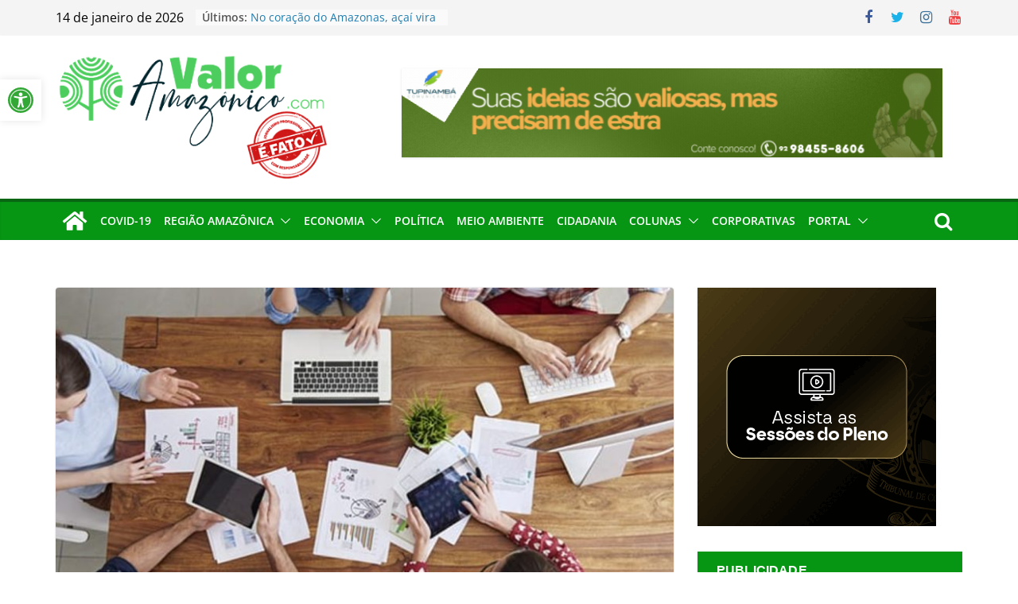

--- FILE ---
content_type: text/html; charset=UTF-8
request_url: https://valoramazonico.com/2024/07/22/290590-deivide-sacramento-lanca-obra-minha-voz-uma-autobiografia/
body_size: 66720
content:
		<!doctype html>
		<html lang="pt-BR" prefix="og: http://ogp.me/ns# fb: http://ogp.me/ns/fb#">
			
<head>
			<meta charset="UTF-8"/>
		<meta name="viewport" content="width=device-width, initial-scale=1">
		<link rel="profile" href="https://gmpg.org/xfn/11"/>
		
	<meta name='robots' content='index, follow, max-image-preview:large, max-snippet:-1, max-video-preview:-1' />
	<style>img:is([sizes="auto" i], [sizes^="auto," i]) { contain-intrinsic-size: 3000px 1500px }</style>
	
	<!-- This site is optimized with the Yoast SEO plugin v23.8 - https://yoast.com/wordpress/plugins/seo/ -->
	<title>Deivide Sacramento lança obra &quot;Minha voz: uma autobiografia&quot; - Portal Valor Amazônico</title>
	<link rel="canonical" href="https://www.valoramazonico.com/2024/07/22/290590-deivide-sacramento-lanca-obra-minha-voz-uma-autobiografia/" />
	<meta property="og:locale" content="pt_BR" />
	<meta property="og:type" content="article" />
	<meta property="og:title" content="Deivide Sacramento lança obra &quot;Minha voz: uma autobiografia&quot; - Portal Valor Amazônico" />
	<meta property="og:description" content="Jornalista lança livro que busca ajudar as pessoas a perseguirem seus sonhos" />
	<meta property="og:url" content="https://www.valoramazonico.com/2024/07/22/290590-deivide-sacramento-lanca-obra-minha-voz-uma-autobiografia/" />
	<meta property="og:site_name" content="Portal Valor Amazônico" />
	<meta property="article:publisher" content="http://facebook.com/valoramazonico" />
	<meta property="article:published_time" content="2024-07-22T23:12:10+00:00" />
	<meta property="og:image" content="https://www.valoramazonico.com/wp-content/uploads/2024/07/beba2507-cd96-4398-b808-0b6be3621bb7.jpg" />
	<meta property="og:image:width" content="1200" />
	<meta property="og:image:height" content="608" />
	<meta property="og:image:type" content="image/jpeg" />
	<meta name="author" content="DINO" />
	<meta name="twitter:card" content="summary_large_image" />
	<meta name="twitter:creator" content="@valoramazonico" />
	<meta name="twitter:site" content="@valoramazonico" />
	<meta name="twitter:label1" content="Escrito por" />
	<meta name="twitter:data1" content="DINO" />
	<meta name="twitter:label2" content="Est. tempo de leitura" />
	<meta name="twitter:data2" content="7 minutos" />
	<script type="application/ld+json" class="yoast-schema-graph">{"@context":"https://schema.org","@graph":[{"@type":"Article","@id":"https://www.valoramazonico.com/2024/07/22/290590-deivide-sacramento-lanca-obra-minha-voz-uma-autobiografia/#article","isPartOf":{"@id":"https://www.valoramazonico.com/2024/07/22/290590-deivide-sacramento-lanca-obra-minha-voz-uma-autobiografia/"},"author":{"name":"DINO","@id":"https://valoramazonico.com/#/schema/person/3dac7ccce5073febcc8784322968496f"},"headline":"Deivide Sacramento lança obra &#8220;Minha voz: uma autobiografia&#8221;","datePublished":"2024-07-22T23:12:10+00:00","dateModified":"2024-07-22T23:12:10+00:00","mainEntityOfPage":{"@id":"https://www.valoramazonico.com/2024/07/22/290590-deivide-sacramento-lanca-obra-minha-voz-uma-autobiografia/"},"wordCount":1311,"publisher":{"@id":"https://valoramazonico.com/#organization"},"image":{"@id":"https://www.valoramazonico.com/2024/07/22/290590-deivide-sacramento-lanca-obra-minha-voz-uma-autobiografia/#primaryimage"},"thumbnailUrl":"https://valoramazonico.com/wp-content/uploads/2024/07/beba2507-cd96-4398-b808-0b6be3621bb7.jpg","keywords":["#arte","CASA E FAMÍLIA","Comunicação","ENTRETENIMENTO","ESTILO DE VIDA"],"articleSection":["Notícias Corporativas"],"inLanguage":"pt-BR"},{"@type":"WebPage","@id":"https://www.valoramazonico.com/2024/07/22/290590-deivide-sacramento-lanca-obra-minha-voz-uma-autobiografia/","url":"https://www.valoramazonico.com/2024/07/22/290590-deivide-sacramento-lanca-obra-minha-voz-uma-autobiografia/","name":"Deivide Sacramento lança obra \"Minha voz: uma autobiografia\" - Portal Valor Amazônico","isPartOf":{"@id":"https://valoramazonico.com/#website"},"primaryImageOfPage":{"@id":"https://www.valoramazonico.com/2024/07/22/290590-deivide-sacramento-lanca-obra-minha-voz-uma-autobiografia/#primaryimage"},"image":{"@id":"https://www.valoramazonico.com/2024/07/22/290590-deivide-sacramento-lanca-obra-minha-voz-uma-autobiografia/#primaryimage"},"thumbnailUrl":"https://valoramazonico.com/wp-content/uploads/2024/07/beba2507-cd96-4398-b808-0b6be3621bb7.jpg","datePublished":"2024-07-22T23:12:10+00:00","dateModified":"2024-07-22T23:12:10+00:00","breadcrumb":{"@id":"https://www.valoramazonico.com/2024/07/22/290590-deivide-sacramento-lanca-obra-minha-voz-uma-autobiografia/#breadcrumb"},"inLanguage":"pt-BR","potentialAction":[{"@type":"ReadAction","target":["https://www.valoramazonico.com/2024/07/22/290590-deivide-sacramento-lanca-obra-minha-voz-uma-autobiografia/"]}]},{"@type":"ImageObject","inLanguage":"pt-BR","@id":"https://www.valoramazonico.com/2024/07/22/290590-deivide-sacramento-lanca-obra-minha-voz-uma-autobiografia/#primaryimage","url":"https://valoramazonico.com/wp-content/uploads/2024/07/beba2507-cd96-4398-b808-0b6be3621bb7.jpg","contentUrl":"https://valoramazonico.com/wp-content/uploads/2024/07/beba2507-cd96-4398-b808-0b6be3621bb7.jpg","width":1200,"height":608},{"@type":"BreadcrumbList","@id":"https://www.valoramazonico.com/2024/07/22/290590-deivide-sacramento-lanca-obra-minha-voz-uma-autobiografia/#breadcrumb","itemListElement":[{"@type":"ListItem","position":1,"name":"Início","item":"https://valoramazonico.com/"},{"@type":"ListItem","position":2,"name":"Deivide Sacramento lança obra &#8220;Minha voz: uma autobiografia&#8221;"}]},{"@type":"WebSite","@id":"https://valoramazonico.com/#website","url":"https://valoramazonico.com/","name":"Portal Valor Amazônico","description":"Jornalismo de qualidade","publisher":{"@id":"https://valoramazonico.com/#organization"},"potentialAction":[{"@type":"SearchAction","target":{"@type":"EntryPoint","urlTemplate":"https://valoramazonico.com/?s={search_term_string}"},"query-input":{"@type":"PropertyValueSpecification","valueRequired":true,"valueName":"search_term_string"}}],"inLanguage":"pt-BR"},{"@type":"Organization","@id":"https://valoramazonico.com/#organization","name":"VALOR AMAZÔNICO","url":"https://valoramazonico.com/","logo":{"@type":"ImageObject","inLanguage":"pt-BR","@id":"https://valoramazonico.com/#/schema/logo/image/","url":"https://valoramazonico.com/wp-content/uploads/2020/06/banner_nw.png","contentUrl":"https://valoramazonico.com/wp-content/uploads/2020/06/banner_nw.png","width":380,"height":155,"caption":"VALOR AMAZÔNICO"},"image":{"@id":"https://valoramazonico.com/#/schema/logo/image/"},"sameAs":["http://facebook.com/valoramazonico","https://x.com/valoramazonico","https://www.instagram.com/valor_amazonico/","https://www.youtube.com/channel/UC6qXkoJGTW3oA2D-VjAhFOA"]},{"@type":"Person","@id":"https://valoramazonico.com/#/schema/person/3dac7ccce5073febcc8784322968496f","name":"DINO","image":{"@type":"ImageObject","inLanguage":"pt-BR","@id":"https://valoramazonico.com/#/schema/person/image/","url":"https://secure.gravatar.com/avatar/f29568383aedf96da155b6f87103b0e04b1c662f982055cda25086444ab33ff8?s=96&d=mm&r=g","contentUrl":"https://secure.gravatar.com/avatar/f29568383aedf96da155b6f87103b0e04b1c662f982055cda25086444ab33ff8?s=96&d=mm&r=g","caption":"DINO"},"url":"https://valoramazonico.com/author/DINO/"}]}</script>
	<!-- / Yoast SEO plugin. -->


<link rel='dns-prefetch' href='//www.googletagmanager.com' />
<link rel='dns-prefetch' href='//pagead2.googlesyndication.com' />
		<!-- This site uses the Google Analytics by ExactMetrics plugin v8.9.0 - Using Analytics tracking - https://www.exactmetrics.com/ -->
							<script src="//www.googletagmanager.com/gtag/js?id=G-4XDR7N5DE2"  data-cfasync="false" data-wpfc-render="false" type="text/javascript" async></script>
			<script data-cfasync="false" data-wpfc-render="false" type="text/javascript">
				var em_version = '8.9.0';
				var em_track_user = true;
				var em_no_track_reason = '';
								var ExactMetricsDefaultLocations = {"page_location":"https:\/\/valoramazonico.com\/2024\/07\/22\/290590-deivide-sacramento-lanca-obra-minha-voz-uma-autobiografia\/"};
								if ( typeof ExactMetricsPrivacyGuardFilter === 'function' ) {
					var ExactMetricsLocations = (typeof ExactMetricsExcludeQuery === 'object') ? ExactMetricsPrivacyGuardFilter( ExactMetricsExcludeQuery ) : ExactMetricsPrivacyGuardFilter( ExactMetricsDefaultLocations );
				} else {
					var ExactMetricsLocations = (typeof ExactMetricsExcludeQuery === 'object') ? ExactMetricsExcludeQuery : ExactMetricsDefaultLocations;
				}

								var disableStrs = [
										'ga-disable-G-4XDR7N5DE2',
									];

				/* Function to detect opted out users */
				function __gtagTrackerIsOptedOut() {
					for (var index = 0; index < disableStrs.length; index++) {
						if (document.cookie.indexOf(disableStrs[index] + '=true') > -1) {
							return true;
						}
					}

					return false;
				}

				/* Disable tracking if the opt-out cookie exists. */
				if (__gtagTrackerIsOptedOut()) {
					for (var index = 0; index < disableStrs.length; index++) {
						window[disableStrs[index]] = true;
					}
				}

				/* Opt-out function */
				function __gtagTrackerOptout() {
					for (var index = 0; index < disableStrs.length; index++) {
						document.cookie = disableStrs[index] + '=true; expires=Thu, 31 Dec 2099 23:59:59 UTC; path=/';
						window[disableStrs[index]] = true;
					}
				}

				if ('undefined' === typeof gaOptout) {
					function gaOptout() {
						__gtagTrackerOptout();
					}
				}
								window.dataLayer = window.dataLayer || [];

				window.ExactMetricsDualTracker = {
					helpers: {},
					trackers: {},
				};
				if (em_track_user) {
					function __gtagDataLayer() {
						dataLayer.push(arguments);
					}

					function __gtagTracker(type, name, parameters) {
						if (!parameters) {
							parameters = {};
						}

						if (parameters.send_to) {
							__gtagDataLayer.apply(null, arguments);
							return;
						}

						if (type === 'event') {
														parameters.send_to = exactmetrics_frontend.v4_id;
							var hookName = name;
							if (typeof parameters['event_category'] !== 'undefined') {
								hookName = parameters['event_category'] + ':' + name;
							}

							if (typeof ExactMetricsDualTracker.trackers[hookName] !== 'undefined') {
								ExactMetricsDualTracker.trackers[hookName](parameters);
							} else {
								__gtagDataLayer('event', name, parameters);
							}
							
						} else {
							__gtagDataLayer.apply(null, arguments);
						}
					}

					__gtagTracker('js', new Date());
					__gtagTracker('set', {
						'developer_id.dNDMyYj': true,
											});
					if ( ExactMetricsLocations.page_location ) {
						__gtagTracker('set', ExactMetricsLocations);
					}
										__gtagTracker('config', 'G-4XDR7N5DE2', {"forceSSL":"true"} );
										window.gtag = __gtagTracker;										(function () {
						/* https://developers.google.com/analytics/devguides/collection/analyticsjs/ */
						/* ga and __gaTracker compatibility shim. */
						var noopfn = function () {
							return null;
						};
						var newtracker = function () {
							return new Tracker();
						};
						var Tracker = function () {
							return null;
						};
						var p = Tracker.prototype;
						p.get = noopfn;
						p.set = noopfn;
						p.send = function () {
							var args = Array.prototype.slice.call(arguments);
							args.unshift('send');
							__gaTracker.apply(null, args);
						};
						var __gaTracker = function () {
							var len = arguments.length;
							if (len === 0) {
								return;
							}
							var f = arguments[len - 1];
							if (typeof f !== 'object' || f === null || typeof f.hitCallback !== 'function') {
								if ('send' === arguments[0]) {
									var hitConverted, hitObject = false, action;
									if ('event' === arguments[1]) {
										if ('undefined' !== typeof arguments[3]) {
											hitObject = {
												'eventAction': arguments[3],
												'eventCategory': arguments[2],
												'eventLabel': arguments[4],
												'value': arguments[5] ? arguments[5] : 1,
											}
										}
									}
									if ('pageview' === arguments[1]) {
										if ('undefined' !== typeof arguments[2]) {
											hitObject = {
												'eventAction': 'page_view',
												'page_path': arguments[2],
											}
										}
									}
									if (typeof arguments[2] === 'object') {
										hitObject = arguments[2];
									}
									if (typeof arguments[5] === 'object') {
										Object.assign(hitObject, arguments[5]);
									}
									if ('undefined' !== typeof arguments[1].hitType) {
										hitObject = arguments[1];
										if ('pageview' === hitObject.hitType) {
											hitObject.eventAction = 'page_view';
										}
									}
									if (hitObject) {
										action = 'timing' === arguments[1].hitType ? 'timing_complete' : hitObject.eventAction;
										hitConverted = mapArgs(hitObject);
										__gtagTracker('event', action, hitConverted);
									}
								}
								return;
							}

							function mapArgs(args) {
								var arg, hit = {};
								var gaMap = {
									'eventCategory': 'event_category',
									'eventAction': 'event_action',
									'eventLabel': 'event_label',
									'eventValue': 'event_value',
									'nonInteraction': 'non_interaction',
									'timingCategory': 'event_category',
									'timingVar': 'name',
									'timingValue': 'value',
									'timingLabel': 'event_label',
									'page': 'page_path',
									'location': 'page_location',
									'title': 'page_title',
									'referrer' : 'page_referrer',
								};
								for (arg in args) {
																		if (!(!args.hasOwnProperty(arg) || !gaMap.hasOwnProperty(arg))) {
										hit[gaMap[arg]] = args[arg];
									} else {
										hit[arg] = args[arg];
									}
								}
								return hit;
							}

							try {
								f.hitCallback();
							} catch (ex) {
							}
						};
						__gaTracker.create = newtracker;
						__gaTracker.getByName = newtracker;
						__gaTracker.getAll = function () {
							return [];
						};
						__gaTracker.remove = noopfn;
						__gaTracker.loaded = true;
						window['__gaTracker'] = __gaTracker;
					})();
									} else {
										console.log("");
					(function () {
						function __gtagTracker() {
							return null;
						}

						window['__gtagTracker'] = __gtagTracker;
						window['gtag'] = __gtagTracker;
					})();
									}
			</script>
			
							<!-- / Google Analytics by ExactMetrics -->
		<link rel='stylesheet' id='wp-block-library-css' href='https://valoramazonico.com/wp-includes/css/dist/block-library/style.min.css?ver=62ab4d11753029db59f97c986edfd668' type='text/css' media='all' />
<style id='wp-block-library-theme-inline-css' type='text/css'>
.wp-block-audio :where(figcaption){color:#555;font-size:13px;text-align:center}.is-dark-theme .wp-block-audio :where(figcaption){color:#ffffffa6}.wp-block-audio{margin:0 0 1em}.wp-block-code{border:1px solid #ccc;border-radius:4px;font-family:Menlo,Consolas,monaco,monospace;padding:.8em 1em}.wp-block-embed :where(figcaption){color:#555;font-size:13px;text-align:center}.is-dark-theme .wp-block-embed :where(figcaption){color:#ffffffa6}.wp-block-embed{margin:0 0 1em}.blocks-gallery-caption{color:#555;font-size:13px;text-align:center}.is-dark-theme .blocks-gallery-caption{color:#ffffffa6}:root :where(.wp-block-image figcaption){color:#555;font-size:13px;text-align:center}.is-dark-theme :root :where(.wp-block-image figcaption){color:#ffffffa6}.wp-block-image{margin:0 0 1em}.wp-block-pullquote{border-bottom:4px solid;border-top:4px solid;color:currentColor;margin-bottom:1.75em}.wp-block-pullquote cite,.wp-block-pullquote footer,.wp-block-pullquote__citation{color:currentColor;font-size:.8125em;font-style:normal;text-transform:uppercase}.wp-block-quote{border-left:.25em solid;margin:0 0 1.75em;padding-left:1em}.wp-block-quote cite,.wp-block-quote footer{color:currentColor;font-size:.8125em;font-style:normal;position:relative}.wp-block-quote:where(.has-text-align-right){border-left:none;border-right:.25em solid;padding-left:0;padding-right:1em}.wp-block-quote:where(.has-text-align-center){border:none;padding-left:0}.wp-block-quote.is-large,.wp-block-quote.is-style-large,.wp-block-quote:where(.is-style-plain){border:none}.wp-block-search .wp-block-search__label{font-weight:700}.wp-block-search__button{border:1px solid #ccc;padding:.375em .625em}:where(.wp-block-group.has-background){padding:1.25em 2.375em}.wp-block-separator.has-css-opacity{opacity:.4}.wp-block-separator{border:none;border-bottom:2px solid;margin-left:auto;margin-right:auto}.wp-block-separator.has-alpha-channel-opacity{opacity:1}.wp-block-separator:not(.is-style-wide):not(.is-style-dots){width:100px}.wp-block-separator.has-background:not(.is-style-dots){border-bottom:none;height:1px}.wp-block-separator.has-background:not(.is-style-wide):not(.is-style-dots){height:2px}.wp-block-table{margin:0 0 1em}.wp-block-table td,.wp-block-table th{word-break:normal}.wp-block-table :where(figcaption){color:#555;font-size:13px;text-align:center}.is-dark-theme .wp-block-table :where(figcaption){color:#ffffffa6}.wp-block-video :where(figcaption){color:#555;font-size:13px;text-align:center}.is-dark-theme .wp-block-video :where(figcaption){color:#ffffffa6}.wp-block-video{margin:0 0 1em}:root :where(.wp-block-template-part.has-background){margin-bottom:0;margin-top:0;padding:1.25em 2.375em}
</style>
<style id='global-styles-inline-css' type='text/css'>
:root{--wp--preset--aspect-ratio--square: 1;--wp--preset--aspect-ratio--4-3: 4/3;--wp--preset--aspect-ratio--3-4: 3/4;--wp--preset--aspect-ratio--3-2: 3/2;--wp--preset--aspect-ratio--2-3: 2/3;--wp--preset--aspect-ratio--16-9: 16/9;--wp--preset--aspect-ratio--9-16: 9/16;--wp--preset--color--black: #000000;--wp--preset--color--cyan-bluish-gray: #abb8c3;--wp--preset--color--white: #ffffff;--wp--preset--color--pale-pink: #f78da7;--wp--preset--color--vivid-red: #cf2e2e;--wp--preset--color--luminous-vivid-orange: #ff6900;--wp--preset--color--luminous-vivid-amber: #fcb900;--wp--preset--color--light-green-cyan: #7bdcb5;--wp--preset--color--vivid-green-cyan: #00d084;--wp--preset--color--pale-cyan-blue: #8ed1fc;--wp--preset--color--vivid-cyan-blue: #0693e3;--wp--preset--color--vivid-purple: #9b51e0;--wp--preset--gradient--vivid-cyan-blue-to-vivid-purple: linear-gradient(135deg,rgba(6,147,227,1) 0%,rgb(155,81,224) 100%);--wp--preset--gradient--light-green-cyan-to-vivid-green-cyan: linear-gradient(135deg,rgb(122,220,180) 0%,rgb(0,208,130) 100%);--wp--preset--gradient--luminous-vivid-amber-to-luminous-vivid-orange: linear-gradient(135deg,rgba(252,185,0,1) 0%,rgba(255,105,0,1) 100%);--wp--preset--gradient--luminous-vivid-orange-to-vivid-red: linear-gradient(135deg,rgba(255,105,0,1) 0%,rgb(207,46,46) 100%);--wp--preset--gradient--very-light-gray-to-cyan-bluish-gray: linear-gradient(135deg,rgb(238,238,238) 0%,rgb(169,184,195) 100%);--wp--preset--gradient--cool-to-warm-spectrum: linear-gradient(135deg,rgb(74,234,220) 0%,rgb(151,120,209) 20%,rgb(207,42,186) 40%,rgb(238,44,130) 60%,rgb(251,105,98) 80%,rgb(254,248,76) 100%);--wp--preset--gradient--blush-light-purple: linear-gradient(135deg,rgb(255,206,236) 0%,rgb(152,150,240) 100%);--wp--preset--gradient--blush-bordeaux: linear-gradient(135deg,rgb(254,205,165) 0%,rgb(254,45,45) 50%,rgb(107,0,62) 100%);--wp--preset--gradient--luminous-dusk: linear-gradient(135deg,rgb(255,203,112) 0%,rgb(199,81,192) 50%,rgb(65,88,208) 100%);--wp--preset--gradient--pale-ocean: linear-gradient(135deg,rgb(255,245,203) 0%,rgb(182,227,212) 50%,rgb(51,167,181) 100%);--wp--preset--gradient--electric-grass: linear-gradient(135deg,rgb(202,248,128) 0%,rgb(113,206,126) 100%);--wp--preset--gradient--midnight: linear-gradient(135deg,rgb(2,3,129) 0%,rgb(40,116,252) 100%);--wp--preset--font-size--small: 13px;--wp--preset--font-size--medium: 20px;--wp--preset--font-size--large: 36px;--wp--preset--font-size--x-large: 42px;--wp--preset--spacing--20: 0.44rem;--wp--preset--spacing--30: 0.67rem;--wp--preset--spacing--40: 1rem;--wp--preset--spacing--50: 1.5rem;--wp--preset--spacing--60: 2.25rem;--wp--preset--spacing--70: 3.38rem;--wp--preset--spacing--80: 5.06rem;--wp--preset--shadow--natural: 6px 6px 9px rgba(0, 0, 0, 0.2);--wp--preset--shadow--deep: 12px 12px 50px rgba(0, 0, 0, 0.4);--wp--preset--shadow--sharp: 6px 6px 0px rgba(0, 0, 0, 0.2);--wp--preset--shadow--outlined: 6px 6px 0px -3px rgba(255, 255, 255, 1), 6px 6px rgba(0, 0, 0, 1);--wp--preset--shadow--crisp: 6px 6px 0px rgba(0, 0, 0, 1);}:where(body) { margin: 0; }.wp-site-blocks > .alignleft { float: left; margin-right: 2em; }.wp-site-blocks > .alignright { float: right; margin-left: 2em; }.wp-site-blocks > .aligncenter { justify-content: center; margin-left: auto; margin-right: auto; }:where(.wp-site-blocks) > * { margin-block-start: 24px; margin-block-end: 0; }:where(.wp-site-blocks) > :first-child { margin-block-start: 0; }:where(.wp-site-blocks) > :last-child { margin-block-end: 0; }:root { --wp--style--block-gap: 24px; }:root :where(.is-layout-flow) > :first-child{margin-block-start: 0;}:root :where(.is-layout-flow) > :last-child{margin-block-end: 0;}:root :where(.is-layout-flow) > *{margin-block-start: 24px;margin-block-end: 0;}:root :where(.is-layout-constrained) > :first-child{margin-block-start: 0;}:root :where(.is-layout-constrained) > :last-child{margin-block-end: 0;}:root :where(.is-layout-constrained) > *{margin-block-start: 24px;margin-block-end: 0;}:root :where(.is-layout-flex){gap: 24px;}:root :where(.is-layout-grid){gap: 24px;}.is-layout-flow > .alignleft{float: left;margin-inline-start: 0;margin-inline-end: 2em;}.is-layout-flow > .alignright{float: right;margin-inline-start: 2em;margin-inline-end: 0;}.is-layout-flow > .aligncenter{margin-left: auto !important;margin-right: auto !important;}.is-layout-constrained > .alignleft{float: left;margin-inline-start: 0;margin-inline-end: 2em;}.is-layout-constrained > .alignright{float: right;margin-inline-start: 2em;margin-inline-end: 0;}.is-layout-constrained > .aligncenter{margin-left: auto !important;margin-right: auto !important;}.is-layout-constrained > :where(:not(.alignleft):not(.alignright):not(.alignfull)){margin-left: auto !important;margin-right: auto !important;}body .is-layout-flex{display: flex;}.is-layout-flex{flex-wrap: wrap;align-items: center;}.is-layout-flex > :is(*, div){margin: 0;}body .is-layout-grid{display: grid;}.is-layout-grid > :is(*, div){margin: 0;}body{padding-top: 0px;padding-right: 0px;padding-bottom: 0px;padding-left: 0px;}a:where(:not(.wp-element-button)){text-decoration: underline;}:root :where(.wp-element-button, .wp-block-button__link){background-color: #32373c;border-width: 0;color: #fff;font-family: inherit;font-size: inherit;line-height: inherit;padding: calc(0.667em + 2px) calc(1.333em + 2px);text-decoration: none;}.has-black-color{color: var(--wp--preset--color--black) !important;}.has-cyan-bluish-gray-color{color: var(--wp--preset--color--cyan-bluish-gray) !important;}.has-white-color{color: var(--wp--preset--color--white) !important;}.has-pale-pink-color{color: var(--wp--preset--color--pale-pink) !important;}.has-vivid-red-color{color: var(--wp--preset--color--vivid-red) !important;}.has-luminous-vivid-orange-color{color: var(--wp--preset--color--luminous-vivid-orange) !important;}.has-luminous-vivid-amber-color{color: var(--wp--preset--color--luminous-vivid-amber) !important;}.has-light-green-cyan-color{color: var(--wp--preset--color--light-green-cyan) !important;}.has-vivid-green-cyan-color{color: var(--wp--preset--color--vivid-green-cyan) !important;}.has-pale-cyan-blue-color{color: var(--wp--preset--color--pale-cyan-blue) !important;}.has-vivid-cyan-blue-color{color: var(--wp--preset--color--vivid-cyan-blue) !important;}.has-vivid-purple-color{color: var(--wp--preset--color--vivid-purple) !important;}.has-black-background-color{background-color: var(--wp--preset--color--black) !important;}.has-cyan-bluish-gray-background-color{background-color: var(--wp--preset--color--cyan-bluish-gray) !important;}.has-white-background-color{background-color: var(--wp--preset--color--white) !important;}.has-pale-pink-background-color{background-color: var(--wp--preset--color--pale-pink) !important;}.has-vivid-red-background-color{background-color: var(--wp--preset--color--vivid-red) !important;}.has-luminous-vivid-orange-background-color{background-color: var(--wp--preset--color--luminous-vivid-orange) !important;}.has-luminous-vivid-amber-background-color{background-color: var(--wp--preset--color--luminous-vivid-amber) !important;}.has-light-green-cyan-background-color{background-color: var(--wp--preset--color--light-green-cyan) !important;}.has-vivid-green-cyan-background-color{background-color: var(--wp--preset--color--vivid-green-cyan) !important;}.has-pale-cyan-blue-background-color{background-color: var(--wp--preset--color--pale-cyan-blue) !important;}.has-vivid-cyan-blue-background-color{background-color: var(--wp--preset--color--vivid-cyan-blue) !important;}.has-vivid-purple-background-color{background-color: var(--wp--preset--color--vivid-purple) !important;}.has-black-border-color{border-color: var(--wp--preset--color--black) !important;}.has-cyan-bluish-gray-border-color{border-color: var(--wp--preset--color--cyan-bluish-gray) !important;}.has-white-border-color{border-color: var(--wp--preset--color--white) !important;}.has-pale-pink-border-color{border-color: var(--wp--preset--color--pale-pink) !important;}.has-vivid-red-border-color{border-color: var(--wp--preset--color--vivid-red) !important;}.has-luminous-vivid-orange-border-color{border-color: var(--wp--preset--color--luminous-vivid-orange) !important;}.has-luminous-vivid-amber-border-color{border-color: var(--wp--preset--color--luminous-vivid-amber) !important;}.has-light-green-cyan-border-color{border-color: var(--wp--preset--color--light-green-cyan) !important;}.has-vivid-green-cyan-border-color{border-color: var(--wp--preset--color--vivid-green-cyan) !important;}.has-pale-cyan-blue-border-color{border-color: var(--wp--preset--color--pale-cyan-blue) !important;}.has-vivid-cyan-blue-border-color{border-color: var(--wp--preset--color--vivid-cyan-blue) !important;}.has-vivid-purple-border-color{border-color: var(--wp--preset--color--vivid-purple) !important;}.has-vivid-cyan-blue-to-vivid-purple-gradient-background{background: var(--wp--preset--gradient--vivid-cyan-blue-to-vivid-purple) !important;}.has-light-green-cyan-to-vivid-green-cyan-gradient-background{background: var(--wp--preset--gradient--light-green-cyan-to-vivid-green-cyan) !important;}.has-luminous-vivid-amber-to-luminous-vivid-orange-gradient-background{background: var(--wp--preset--gradient--luminous-vivid-amber-to-luminous-vivid-orange) !important;}.has-luminous-vivid-orange-to-vivid-red-gradient-background{background: var(--wp--preset--gradient--luminous-vivid-orange-to-vivid-red) !important;}.has-very-light-gray-to-cyan-bluish-gray-gradient-background{background: var(--wp--preset--gradient--very-light-gray-to-cyan-bluish-gray) !important;}.has-cool-to-warm-spectrum-gradient-background{background: var(--wp--preset--gradient--cool-to-warm-spectrum) !important;}.has-blush-light-purple-gradient-background{background: var(--wp--preset--gradient--blush-light-purple) !important;}.has-blush-bordeaux-gradient-background{background: var(--wp--preset--gradient--blush-bordeaux) !important;}.has-luminous-dusk-gradient-background{background: var(--wp--preset--gradient--luminous-dusk) !important;}.has-pale-ocean-gradient-background{background: var(--wp--preset--gradient--pale-ocean) !important;}.has-electric-grass-gradient-background{background: var(--wp--preset--gradient--electric-grass) !important;}.has-midnight-gradient-background{background: var(--wp--preset--gradient--midnight) !important;}.has-small-font-size{font-size: var(--wp--preset--font-size--small) !important;}.has-medium-font-size{font-size: var(--wp--preset--font-size--medium) !important;}.has-large-font-size{font-size: var(--wp--preset--font-size--large) !important;}.has-x-large-font-size{font-size: var(--wp--preset--font-size--x-large) !important;}
:root :where(.wp-block-pullquote){font-size: 1.5em;line-height: 1.6;}
</style>
<link rel='stylesheet' id='contact-form-7-css' href='https://valoramazonico.com/wp-content/plugins/contact-form-7/includes/css/styles.css?ver=6.0' type='text/css' media='all' />
<link rel='stylesheet' id='email-subscribers-css' href='https://valoramazonico.com/wp-content/plugins/email-subscribers/lite/public/css/email-subscribers-public.css?ver=5.9.9' type='text/css' media='all' />
<link rel='stylesheet' id='colormag_style-css' href='https://valoramazonico.com/wp-content/themes/colormag/style.css?ver=3.0.6' type='text/css' media='all' />
<style id='colormag_style-inline-css' type='text/css'>
.colormag-button,
			blockquote, button,
			input[type=reset],
			input[type=button],
			input[type=submit],
			.cm-home-icon.front_page_on,
			.cm-post-categories a,
			.cm-primary-nav ul li ul li:hover,
			.cm-primary-nav ul li.current-menu-item,
			.cm-primary-nav ul li.current_page_ancestor,
			.cm-primary-nav ul li.current-menu-ancestor,
			.cm-primary-nav ul li.current_page_item,
			.cm-primary-nav ul li:hover,
			.cm-primary-nav ul li.focus,
			.cm-mobile-nav li a:hover,
			.colormag-header-clean #cm-primary-nav .cm-menu-toggle:hover,
			.cm-header .cm-mobile-nav li:hover,
			.cm-header .cm-mobile-nav li.current-page-ancestor,
			.cm-header .cm-mobile-nav li.current-menu-ancestor,
			.cm-header .cm-mobile-nav li.current-page-item,
			.cm-header .cm-mobile-nav li.current-menu-item,
			.cm-primary-nav ul li.focus > a,
			.cm-layout-2 .cm-primary-nav ul ul.sub-menu li.focus > a,
			.cm-mobile-nav .current-menu-item>a, .cm-mobile-nav .current_page_item>a,
			.colormag-header-clean .cm-mobile-nav li:hover > a,
			.colormag-header-clean .cm-mobile-nav li.current-page-ancestor > a,
			.colormag-header-clean .cm-mobile-nav li.current-menu-ancestor > a,
			.colormag-header-clean .cm-mobile-nav li.current-page-item > a,
			.colormag-header-clean .cm-mobile-nav li.current-menu-item > a,
			.fa.search-top:hover,
			.widget_call_to_action .btn--primary,
			.colormag-footer--classic .cm-footer-cols .cm-row .cm-widget-title span::before,
			.colormag-footer--classic-bordered .cm-footer-cols .cm-row .cm-widget-title span::before,
			.cm-featured-posts .cm-widget-title span,
			.cm-featured-category-slider-widget .cm-slide-content .cm-entry-header-meta .cm-post-categories a,
			.cm-highlighted-posts .cm-post-content .cm-entry-header-meta .cm-post-categories a,
			.cm-category-slide-next, .cm-category-slide-prev, .slide-next,
			.slide-prev, .cm-tabbed-widget ul li, .cm-posts .wp-pagenavi .current,
			.cm-posts .wp-pagenavi a:hover, .cm-secondary .cm-widget-title span,
			.cm-posts .post .cm-post-content .cm-entry-header-meta .cm-post-categories a,
			.cm-page-header .cm-page-title span, .entry-meta .post-format i,
			.format-link, .cm-entry-button, .infinite-scroll .tg-infinite-scroll,
			.no-more-post-text, .pagination span,
			.comments-area .comment-author-link span,
			.cm-footer-cols .cm-row .cm-widget-title span,
			.advertisement_above_footer .cm-widget-title span,
			.error, .cm-primary .cm-widget-title span,
			.related-posts-wrapper.style-three .cm-post-content .cm-entry-title a:hover:before,
			.cm-slider-area .cm-widget-title span,
			.cm-beside-slider-widget .cm-widget-title span,
			.top-full-width-sidebar .cm-widget-title span,
			.wp-block-quote, .wp-block-quote.is-style-large,
			.wp-block-quote.has-text-align-right,
			.cm-error-404 .cm-btn, .widget .wp-block-heading, .wp-block-search button,
			.widget a::before, .cm-post-date a::before,
			.byline a::before,
			.colormag-footer--classic-bordered .cm-widget-title::before,
			.wp-block-button__link,
			#cm-tertiary .cm-widget-title span,
			.link-pagination .post-page-numbers.current,
			.wp-block-query-pagination-numbers .page-numbers.current,
			.wp-element-button,
			.wp-block-button .wp-block-button__link,
			.wp-element-button,
			.cm-layout-2 .cm-primary-nav ul ul.sub-menu li:hover,
			.cm-layout-2 .cm-primary-nav ul ul.sub-menu li.current-menu-ancestor,
			.cm-layout-2 .cm-primary-nav ul ul.sub-menu li.current-menu-item,
			.cm-layout-2 .cm-primary-nav ul ul.sub-menu li.focus,
			.search-wrap button,
			.page-numbers .current,
			.wp-block-search .wp-element-button:hover{background-color:#069614;}a,
			.cm-layout-2 #cm-primary-nav .fa.search-top:hover,
			.cm-layout-2 #cm-primary-nav.cm-mobile-nav .cm-random-post a:hover .fa-random,
			.cm-layout-2 #cm-primary-nav.cm-primary-nav .cm-random-post a:hover .fa-random,
			.cm-layout-2 .breaking-news .newsticker a:hover,
			.cm-layout-2 .cm-primary-nav ul li.current-menu-item > a,
			.cm-layout-2 .cm-primary-nav ul li.current_page_item > a,
			.cm-layout-2 .cm-primary-nav ul li:hover > a,
			.cm-layout-2 .cm-primary-nav ul li.focus > a
			.dark-skin .cm-layout-2-style-1 #cm-primary-nav.cm-primary-nav .cm-home-icon:hover .fa,
			.byline a:hover, .comments a:hover, .cm-edit-link a:hover, .cm-post-date a:hover,
			.social-links:not(.cm-header-actions .social-links) i.fa:hover, .cm-tag-links a:hover,
			.colormag-header-clean .social-links li:hover i.fa, .cm-layout-2-style-1 .social-links li:hover i.fa,
			.colormag-header-clean .breaking-news .newsticker a:hover, .widget_featured_posts .article-content .cm-entry-title a:hover,
			.widget_featured_slider .slide-content .cm-below-entry-meta .byline a:hover,
			.widget_featured_slider .slide-content .cm-below-entry-meta .comments a:hover,
			.widget_featured_slider .slide-content .cm-below-entry-meta .cm-post-date a:hover,
			.widget_featured_slider .slide-content .cm-entry-title a:hover,
			.widget_block_picture_news.widget_featured_posts .article-content .cm-entry-title a:hover,
			.widget_highlighted_posts .article-content .cm-below-entry-meta .byline a:hover,
			.widget_highlighted_posts .article-content .cm-below-entry-meta .comments a:hover,
			.widget_highlighted_posts .article-content .cm-below-entry-meta .cm-post-date a:hover,
			.widget_highlighted_posts .article-content .cm-entry-title a:hover, i.fa-arrow-up, i.fa-arrow-down,
			.cm-site-title a, #content .post .article-content .cm-entry-title a:hover, .entry-meta .byline i,
			.entry-meta .cat-links i, .entry-meta a, .post .cm-entry-title a:hover, .search .cm-entry-title a:hover,
			.entry-meta .comments-link a:hover, .entry-meta .cm-edit-link a:hover, .entry-meta .cm-post-date a:hover,
			.entry-meta .cm-tag-links a:hover, .single #content .tags a:hover, .count, .next a:hover, .previous a:hover,
			.related-posts-main-title .fa, .single-related-posts .article-content .cm-entry-title a:hover,
			.pagination a span:hover,
			#content .comments-area a.comment-cm-edit-link:hover, #content .comments-area a.comment-permalink:hover,
			#content .comments-area article header cite a:hover, .comments-area .comment-author-link a:hover,
			.comment .comment-reply-link:hover,
			.nav-next a, .nav-previous a,
			#cm-footer .cm-footer-menu ul li a:hover,
			.cm-footer-cols .cm-row a:hover, a#scroll-up i, .related-posts-wrapper-flyout .cm-entry-title a:hover,
			.human-diff-time .human-diff-time-display:hover,
			.cm-layout-2-style-1 #cm-primary-nav .fa:hover,
			.cm-footer-bar a,
			.cm-post-date a:hover,
			.cm-author a:hover,
			.cm-comments-link a:hover,
			.cm-tag-links a:hover,
			.cm-edit-link a:hover,
			.cm-footer-bar .copyright a,
			.cm-featured-posts .cm-entry-title a:hover,
			.cm-posts .post .cm-post-content .cm-entry-title a:hover,
			.cm-posts .post .single-title-above .cm-entry-title a:hover,
			.cm-layout-2 .cm-primary-nav ul li:hover > a,
			.cm-layout-2 #cm-primary-nav .fa:hover,
			.cm-entry-title a:hover,
			button:hover, input[type="button"]:hover,
			input[type="reset"]:hover,
			input[type="submit"]:hover,
			.wp-block-button .wp-block-button__link:hover,
			.cm-button:hover,
			.wp-element-button:hover,
			li.product .added_to_cart:hover,
			.comments-area .comment-permalink:hover,
			.cm-footer-bar-area .cm-footer-bar__2 a{color:#069614;}#cm-primary-nav,
			.cm-contained .cm-header-2 .cm-row{border-top-color:#069614;}.cm-layout-2 #cm-primary-nav,
			.cm-layout-2 .cm-primary-nav ul ul.sub-menu li:hover,
			.cm-layout-2 .cm-primary-nav ul > li:hover > a,
			.cm-layout-2 .cm-primary-nav ul > li.current-menu-item > a,
			.cm-layout-2 .cm-primary-nav ul > li.current-menu-ancestor > a,
			.cm-layout-2 .cm-primary-nav ul ul.sub-menu li.current-menu-ancestor,
			.cm-layout-2 .cm-primary-nav ul ul.sub-menu li.current-menu-item,
			.cm-layout-2 .cm-primary-nav ul ul.sub-menu li.focus,
			cm-layout-2 .cm-primary-nav ul ul.sub-menu li.current-menu-ancestor,
			cm-layout-2 .cm-primary-nav ul ul.sub-menu li.current-menu-item,
			cm-layout-2 #cm-primary-nav .cm-menu-toggle:hover,
			cm-layout-2 #cm-primary-nav.cm-mobile-nav .cm-menu-toggle,
			cm-layout-2 .cm-primary-nav ul > li:hover > a,
			cm-layout-2 .cm-primary-nav ul > li.current-menu-item > a,
			cm-layout-2 .cm-primary-nav ul > li.current-menu-ancestor > a,
			.cm-layout-2 .cm-primary-nav ul li.focus > a, .pagination a span:hover,
			.cm-error-404 .cm-btn,
			.single-post .cm-post-categories a::after,
			.widget .block-title,
			.cm-layout-2 .cm-primary-nav ul li.focus > a,
			button,
			input[type="button"],
			input[type="reset"],
			input[type="submit"],
			.wp-block-button .wp-block-button__link,
			.cm-button,
			.wp-element-button,
			li.product .added_to_cart{border-color:#069614;}.cm-secondary .cm-widget-title,
			#cm-tertiary .cm-widget-title,
			.widget_featured_posts .widget-title,
			#secondary .widget-title,
			#cm-tertiary .widget-title,
			.cm-page-header .cm-page-title,
			.cm-footer-cols .cm-row .widget-title,
			.advertisement_above_footer .widget-title,
			#primary .widget-title,
			.widget_slider_area .widget-title,
			.widget_beside_slider .widget-title,
			.top-full-width-sidebar .widget-title,
			.cm-footer-cols .cm-row .cm-widget-title,
			.cm-footer-bar .copyright a,
			.cm-layout-2.cm-layout-2-style-2 #cm-primary-nav,
			.cm-layout-2 .cm-primary-nav ul > li:hover > a,
			.cm-layout-2 .cm-primary-nav ul > li.current-menu-item > a{border-bottom-color:#069614;}.cm-header .cm-menu-toggle svg,
			.cm-header .cm-menu-toggle svg{fill:#fff;}.cm-footer-bar-area .cm-footer-bar__2 a{color:#207daf;}.elementor .elementor-widget-wrap .tg-module-wrapper .module-title span,
			.elementor .elementor-widget-wrap .tg-module-wrapper .tg-post-category,
			.elementor .elementor-widget-wrap .tg-module-wrapper.tg-module-block.tg-module-block--style-5 .tg_module_block .read-more,
				.elementor .elementor-widget-wrap .tg-module-wrapper tg-module-block.tg-module-block--style-10 .tg_module_block.tg_module_block--list-small:before{background-color:#069614;}.elementor .elementor-widget-wrap .tg-module-wrapper .tg-module-meta .tg-module-comments a:hover,
			.elementor .elementor-widget-wrap .tg-module-wrapper .tg-module-meta .tg-post-auther-name a:hover,
			.elementor .elementor-widget-wrap .tg-module-wrapper .tg-module-meta .tg-post-date a:hover,
			.elementor .elementor-widget-wrap .tg-module-wrapper .tg-module-title:hover a,
			.elementor .elementor-widget-wrap .tg-module-wrapper.tg-module-block.tg-module-block--style-7 .tg_module_block--white .tg-module-comments a:hover,
			.elementor .elementor-widget-wrap .tg-module-wrapper.tg-module-block.tg-module-block--style-7 .tg_module_block--white .tg-post-auther-name a:hover,
			.elementor .elementor-widget-wrap .tg-module-wrapper.tg-module-block.tg-module-block--style-7 .tg_module_block--white .tg-post-date a:hover,
			.elementor .elementor-widget-wrap .tg-module-wrapper.tg-module-grid .tg_module_grid .tg-module-info .tg-module-meta a:hover,
			.elementor .elementor-widget-wrap .tg-module-wrapper.tg-module-block.tg-module-block--style-7 .tg_module_block--white .tg-module-title a:hover,
			.elementor .elementor-widget-wrap .tg-trending-news .trending-news-wrapper a:hover,
			.elementor .elementor-widget-wrap .tg-trending-news .swiper-controls .swiper-button-next:hover, .elementor .elementor-widget-wrap .tg-trending-news .swiper-controls .swiper-button-prev:hover,
			.elementor .elementor-widget-wrap .tg-module-wrapper.tg-module-block.tg-module-block--style-10 .tg_module_block--white .tg-module-title a:hover,
			.elementor .elementor-widget-wrap .tg-module-wrapper.tg-module-block.tg-module-block--style-10 .tg_module_block--white .tg-post-auther-name a:hover,
			.elementor .elementor-widget-wrap .tg-module-wrapper.tg-module-block.tg-module-block--style-10 .tg_module_block--white .tg-post-date a:hover,
			.elementor .elementor-widget-wrap .tg-module-wrapper.tg-module-block.tg-module-block--style-10 .tg_module_block--white .tg-module-comments a:hover{color:#069614;}.elementor .elementor-widget-wrap .tg-trending-news .swiper-controls .swiper-button-next:hover,
			.elementor .elementor-widget-wrap .tg-trending-news .swiper-controls .swiper-button-prev:hover{border-color:#069614;}.mzb-featured-posts, .mzb-social-icon, .mzb-featured-categories, .mzb-social-icons-insert{--color--light--primary:rgba(6,150,20,0.1);}body{--color--light--primary:#069614;--color--primary:#069614;}
</style>
<link rel='stylesheet' id='colormag-featured-image-popup-css-css' href='https://valoramazonico.com/wp-content/themes/colormag/assets/js/magnific-popup/magnific-popup.min.css?ver=3.0.6' type='text/css' media='all' />
<link rel='stylesheet' id='colormag-fontawesome-css' href='https://valoramazonico.com/wp-content/themes/colormag/assets/library/fontawesome/css/font-awesome.min.css?ver=3.0.6' type='text/css' media='all' />
<link rel='stylesheet' id='pojo-a11y-css' href='https://valoramazonico.com/wp-content/plugins/pojo-accessibility/assets/css/style.min.css?ver=1.0.0' type='text/css' media='all' />
<script type="text/javascript" src="https://valoramazonico.com/wp-content/plugins/google-analytics-dashboard-for-wp/assets/js/frontend-gtag.min.js?ver=8.9.0" id="exactmetrics-frontend-script-js" async="async" data-wp-strategy="async"></script>
<script data-cfasync="false" data-wpfc-render="false" type="text/javascript" id='exactmetrics-frontend-script-js-extra'>/* <![CDATA[ */
var exactmetrics_frontend = {"js_events_tracking":"true","download_extensions":"zip,mp3,mpeg,pdf,docx,pptx,xlsx,rar","inbound_paths":"[{\"path\":\"\\\/go\\\/\",\"label\":\"affiliate\"},{\"path\":\"\\\/recommend\\\/\",\"label\":\"affiliate\"}]","home_url":"https:\/\/valoramazonico.com","hash_tracking":"false","v4_id":"G-4XDR7N5DE2"};/* ]]> */
</script>
<script type="text/javascript" src="https://valoramazonico.com/wp-includes/js/jquery/jquery.min.js?ver=3.7.1" id="jquery-core-js"></script>
<script type="text/javascript" src="https://valoramazonico.com/wp-includes/js/jquery/jquery-migrate.min.js?ver=3.4.1" id="jquery-migrate-js"></script>
<!--[if lte IE 8]>
<script type="text/javascript" src="https://valoramazonico.com/wp-content/themes/colormag/assets/js/html5shiv.min.js?ver=3.0.6" id="html5-js"></script>
<![endif]-->

<!-- Snippet da etiqueta do Google (gtag.js) adicionado pelo Site Kit -->
<!-- Snippet do Google Análises adicionado pelo Site Kit -->
<script type="text/javascript" src="https://www.googletagmanager.com/gtag/js?id=GT-K8MDM5L" id="google_gtagjs-js" async></script>
<script type="text/javascript" id="google_gtagjs-js-after">
/* <![CDATA[ */
window.dataLayer = window.dataLayer || [];function gtag(){dataLayer.push(arguments);}
gtag("set","linker",{"domains":["valoramazonico.com"]});
gtag("js", new Date());
gtag("set", "developer_id.dZTNiMT", true);
gtag("config", "GT-K8MDM5L");
/* ]]> */
</script>
<link rel="https://api.w.org/" href="https://valoramazonico.com/wp-json/" /><link rel="alternate" title="JSON" type="application/json" href="https://valoramazonico.com/wp-json/wp/v2/posts/98844" /><link rel="alternate" title="oEmbed (JSON)" type="application/json+oembed" href="https://valoramazonico.com/wp-json/oembed/1.0/embed?url=https%3A%2F%2Fvaloramazonico.com%2F2024%2F07%2F22%2F290590-deivide-sacramento-lanca-obra-minha-voz-uma-autobiografia%2F" />
<link rel="alternate" title="oEmbed (XML)" type="text/xml+oembed" href="https://valoramazonico.com/wp-json/oembed/1.0/embed?url=https%3A%2F%2Fvaloramazonico.com%2F2024%2F07%2F22%2F290590-deivide-sacramento-lanca-obra-minha-voz-uma-autobiografia%2F&#038;format=xml" />
<meta name="generator" content="Site Kit by Google 1.170.0" />		<script>
			document.documentElement.className = document.documentElement.className.replace('no-js', 'js');
		</script>
				<style>
			.no-js img.lazyload {
				display: none;
			}

			figure.wp-block-image img.lazyloading {
				min-width: 150px;
			}

						.lazyload, .lazyloading {
				opacity: 0;
			}

			.lazyloaded {
				opacity: 1;
				transition: opacity 400ms;
				transition-delay: 0ms;
			}

					</style>
		
<!-- Meta-etiquetas do Google AdSense adicionado pelo Site Kit -->
<meta name="google-adsense-platform-account" content="ca-host-pub-2644536267352236">
<meta name="google-adsense-platform-domain" content="sitekit.withgoogle.com">
<!-- Fim das meta-etiquetas do Google AdSense adicionado pelo Site Kit -->
<meta name="generator" content="Elementor 3.25.11; features: e_font_icon_svg, additional_custom_breakpoints, e_optimized_control_loading, e_element_cache; settings: css_print_method-external, google_font-enabled, font_display-swap">
<style type="text/css">
#pojo-a11y-toolbar .pojo-a11y-toolbar-toggle a{ background-color: #ffffff;	color: #34a836;}
#pojo-a11y-toolbar .pojo-a11y-toolbar-overlay, #pojo-a11y-toolbar .pojo-a11y-toolbar-overlay ul.pojo-a11y-toolbar-items.pojo-a11y-links{ border-color: #ffffff;}
body.pojo-a11y-focusable a:focus{ outline-style: solid !important;	outline-width: 1px !important;	outline-color: #FF0000 !important;}
#pojo-a11y-toolbar{ top: 100px !important;}
#pojo-a11y-toolbar .pojo-a11y-toolbar-overlay{ background-color: #ffffff;}
#pojo-a11y-toolbar .pojo-a11y-toolbar-overlay ul.pojo-a11y-toolbar-items li.pojo-a11y-toolbar-item a, #pojo-a11y-toolbar .pojo-a11y-toolbar-overlay p.pojo-a11y-toolbar-title{ color: #333333;}
#pojo-a11y-toolbar .pojo-a11y-toolbar-overlay ul.pojo-a11y-toolbar-items li.pojo-a11y-toolbar-item a.active{ background-color: #4054b2;	color: #ffffff;}
@media (max-width: 767px) { #pojo-a11y-toolbar { top: 50px !important; } }</style>			<style>
				.e-con.e-parent:nth-of-type(n+4):not(.e-lazyloaded):not(.e-no-lazyload),
				.e-con.e-parent:nth-of-type(n+4):not(.e-lazyloaded):not(.e-no-lazyload) * {
					background-image: none !important;
				}
				@media screen and (max-height: 1024px) {
					.e-con.e-parent:nth-of-type(n+3):not(.e-lazyloaded):not(.e-no-lazyload),
					.e-con.e-parent:nth-of-type(n+3):not(.e-lazyloaded):not(.e-no-lazyload) * {
						background-image: none !important;
					}
				}
				@media screen and (max-height: 640px) {
					.e-con.e-parent:nth-of-type(n+2):not(.e-lazyloaded):not(.e-no-lazyload),
					.e-con.e-parent:nth-of-type(n+2):not(.e-lazyloaded):not(.e-no-lazyload) * {
						background-image: none !important;
					}
				}
			</style>
			<style type="text/css" id="custom-background-css">
body.custom-background { background-color: #ffffff; }
</style>
	
<!-- Código do Google Adsense adicionado pelo Site Kit -->
<script type="text/javascript" async="async" src="https://pagead2.googlesyndication.com/pagead/js/adsbygoogle.js?client=ca-pub-4646752125661536&amp;host=ca-host-pub-2644536267352236" crossorigin="anonymous"></script>

<!-- Fim do código do Google AdSense adicionado pelo Site Kit -->
<link rel="icon" href="https://valoramazonico.com/wp-content/uploads/2021/10/cropped-icone-valor-amazonico-32x32.png" sizes="32x32" />
<link rel="icon" href="https://valoramazonico.com/wp-content/uploads/2021/10/cropped-icone-valor-amazonico-192x192.png" sizes="192x192" />
<link rel="apple-touch-icon" href="https://valoramazonico.com/wp-content/uploads/2021/10/cropped-icone-valor-amazonico-180x180.png" />
<meta name="msapplication-TileImage" content="https://valoramazonico.com/wp-content/uploads/2021/10/cropped-icone-valor-amazonico-270x270.png" />
		<style type="text/css" id="wp-custom-css">
			.widget_featured_posts .following-post .article-content .entry-title {
    font-size: 13px;
}
.footer-socket-wrapper {
    padding: 20px 0px 50px;
    background-color: #000;
}
#cm-primary-nav {
    position: relative;
    background-color: #069614;
	border-top: 4px solid #086511;
   }

.cm-primary-nav li {
    padding: 8px 8px;
}

#content .post .article-content .entry-title {
    padding: 5px 0 0;
    font-size: 25px;
		color: #000000;
}
.cm-featured-posts .cm-entry-title a {
    color: #000;
    text-shadow: none;
	font-weight: bold;
}
#secondary .widget a.wtpsw-post-title {
    color: #000;
}
.date-in-header {
    float: left;
    color: #040404;
    font-size: 16px;
    padding-right: 15px;
}
p {
    line-height: 1.6;
    margin-bottom: 15px;
    font-family: 'Open Sans', serif;
    font-size: 16px;
	  color: #000;
	text-align: justify;
}
#content .post .article-content .below-entry-meta .posted-on a, #content .post .article-content .below-entry-meta .byline a, #content .post .article-content .below-entry-meta .comments a, #content .post .article-content .below-entry-meta .tag-links a, #content .post .article-content .below-entry-meta .edit-link a {
		font-weight: bold;
    font-size: 15px;
    color: #000000;
}
#category-posts-3-internal .cat-post-title,#category-posts-4-internal .cat-post-title,#category-posts-6-internal .cat-post-title {
    font-size: 15px;
    color: #000000;
    font-weight: 600;
    font-family: sans-serif;
}
#category-posts-6-internal .cat-post-title {
    font-size: 18px;
    color: #000000;
    font-weight: 600;
    font-family: sans-serif;
    
}
#category-posts-7-internal .cat-post-title,#category-posts-9-internal .cat-post-title,#category-posts-11-internal .cat-post-title {
    font-size: 22px;
    COLOR: #000;
    FONT-WEIGHT: BOLD;
	text-align: center;
}
#category-posts-11-internal .cat-post-title {
    font-size: 18px;
    color: #000;
		FONT-WEIGHT: bold;
		font-family: sans-serif;
		text-align: center;
		text-transform: uppercase;
}

h3.cm-widget-title{
    font-size: 24px;
    line-height: 1.2;
    font-weight: bold;
    font-family: sans-serif;
    background-color: #069614;
		padding: 6px 12px;
	  color: #fff;
	 
}
.cm-slide-content .cm-entry-title{
    color: #ffffff;
	text-shadow: 1px 1px 1px #270707;
    letter-spacing: -.02em;
    margin-right: 20%;
    margin-top: 15px;
    width: 100%;
    font-weight: 900;
    line-height: 1.1;
    text-transform: none;
	font-size: 20px;
	}
.footer-widgets-wrapper {
    border-top: 4px solid #d60909;
    background-color: #0d0e10;
}
.widget_featured_slider .slide-content {
    background: linear-gradient(to bottom, rgba(0,0,0,0) 0%,rgba(0,0,0.95,0.95) 100%);

		</style>
		
<!-- START - Open Graph and Twitter Card Tags 3.3.3 -->
 <!-- Facebook Open Graph -->
  <meta property="og:locale" content="pt_BR"/>
  <meta property="og:site_name" content="Portal Valor Amazônico"/>
  <meta property="og:title" content="Deivide Sacramento lança obra &quot;Minha voz: uma autobiografia&quot; - Portal Valor Amazônico"/>
  <meta property="og:url" content="https://www.valoramazonico.com/2024/07/22/290590-deivide-sacramento-lanca-obra-minha-voz-uma-autobiografia/"/>
  <meta property="og:type" content="article"/>
  <meta property="og:description" content="Jornalista lança livro que busca ajudar as pessoas a perseguirem seus sonhos"/>
  <meta property="og:image" content="https://valoramazonico.com/wp-content/uploads/2024/07/beba2507-cd96-4398-b808-0b6be3621bb7.jpg"/>
  <meta property="og:image:url" content="https://valoramazonico.com/wp-content/uploads/2024/07/beba2507-cd96-4398-b808-0b6be3621bb7.jpg"/>
  <meta property="og:image:secure_url" content="https://valoramazonico.com/wp-content/uploads/2024/07/beba2507-cd96-4398-b808-0b6be3621bb7.jpg"/>
  <meta property="article:published_time" content="2024-07-22T19:12:10-04:00"/>
  <meta property="article:modified_time" content="2024-07-22T19:12:10-04:00" />
  <meta property="og:updated_time" content="2024-07-22T19:12:10-04:00" />
  <meta property="article:section" content="Notícias Corporativas"/>
 <!-- Google+ / Schema.org -->
  <meta itemprop="name" content="Deivide Sacramento lança obra &quot;Minha voz: uma autobiografia&quot; - Portal Valor Amazônico"/>
  <meta itemprop="headline" content="Deivide Sacramento lança obra &quot;Minha voz: uma autobiografia&quot; - Portal Valor Amazônico"/>
  <meta itemprop="description" content="Jornalista lança livro que busca ajudar as pessoas a perseguirem seus sonhos"/>
  <meta itemprop="image" content="https://valoramazonico.com/wp-content/uploads/2024/07/beba2507-cd96-4398-b808-0b6be3621bb7.jpg"/>
  <meta itemprop="datePublished" content="2024-07-22"/>
  <meta itemprop="dateModified" content="2024-07-22T19:12:10-04:00" />
  <meta itemprop="author" content="DINO"/>
  <!--<meta itemprop="publisher" content="Portal Valor Amazônico"/>--> <!-- To solve: The attribute publisher.itemtype has an invalid value -->
 <!-- Twitter Cards -->
  <meta name="twitter:title" content="Deivide Sacramento lança obra &quot;Minha voz: uma autobiografia&quot; - Portal Valor Amazônico"/>
  <meta name="twitter:url" content="https://www.valoramazonico.com/2024/07/22/290590-deivide-sacramento-lanca-obra-minha-voz-uma-autobiografia/"/>
  <meta name="twitter:description" content="Jornalista lança livro que busca ajudar as pessoas a perseguirem seus sonhos"/>
  <meta name="twitter:image" content="https://valoramazonico.com/wp-content/uploads/2024/07/beba2507-cd96-4398-b808-0b6be3621bb7.jpg"/>
  <meta name="twitter:card" content="summary_large_image"/>
 <!-- SEO -->
 <!-- Misc. tags -->
 <!-- is_singular | yoast_seo -->
<!-- END - Open Graph and Twitter Card Tags 3.3.3 -->
	
<!-- Google tag (gtag.js) -->
<script async src="https://www.googletagmanager.com/gtag/js?id=G-4XDR7N5DE2"></script>
<script>
  window.dataLayer = window.dataLayer || [];
  function gtag(){dataLayer.push(arguments);}
  gtag('js', new Date());

  gtag('config', 'G-4XDR7N5DE2');
</script>
	<script async src="https://securepubads.g.doubleclick.net/tag/js/gpt.js"></script>
<script>
  window.googletag = window.googletag || {cmd: []};
  googletag.cmd.push(function() {
    googletag.defineSlot('/194553192/pmm-(a)-valoramazonico', [[680, 180], [300, 300]], 'div-gpt-ad-1715272923072-0').addService(googletag.pubads());
    googletag.defineSlot('/21799500428/detran-valoramazonico', [[300, 296], [720, 119]], 'div-gpt-ad-1715272980358-0').addService(googletag.pubads());
    googletag.pubads().enableSingleRequest();
    googletag.pubads().collapseEmptyDivs();
    googletag.enableServices();
  });
</script>
</head>

<body data-rsssl=1 class="wp-singular post-template-default single single-post postid-98844 single-format-standard custom-background wp-custom-logo wp-embed-responsive wp-theme-colormag cm-header-layout-1 adv-style-1  wide elementor-default elementor-kit-108980">




		<div id="page" class="hfeed site">
				<a class="skip-link screen-reader-text" href="#main">Pular para o conteúdo</a>
		

			<header id="cm-masthead" class="cm-header cm-layout-1 cm-layout-1-style-1 cm-full-width">
		
		
				<div class="cm-top-bar">
					<div class="cm-container">
						<div class="cm-row">
							<div class="cm-top-bar__1">
				
		<div class="date-in-header">
			14 de janeiro de 2026		</div>

		
		<div class="breaking-news">
			<strong class="breaking-news-latest">Últimos:</strong>

			<ul class="newsticker">
									<li>
						<a href="https://valoramazonico.com/2026/01/12/projeto-cadeia-acai-tapaua/" title="No coração do Amazonas, açaí vira estratégia de desenvolvimento">
							No coração do Amazonas, açaí vira estratégia de desenvolvimento						</a>
					</li>
									<li>
						<a href="https://valoramazonico.com/2026/01/12/tce-am-retoma-atividades-apos-recesso/" title="TCE-AM retoma atividades após recesso e normaliza prazos processuais">
							TCE-AM retoma atividades após recesso e normaliza prazos processuais						</a>
					</li>
									<li>
						<a href="https://valoramazonico.com/2026/01/05/o-agente-secreto-vence-critics-choice-awards-2026/" title="O Agente Secreto vence prêmio nos EUA e confirma força do cinema brasileiro">
							O Agente Secreto vence prêmio nos EUA e confirma força do cinema brasileiro						</a>
					</li>
									<li>
						<a href="https://valoramazonico.com/2026/01/05/prisao-maduro-crise-democracia-direito-internacional/" title="Prisão de Maduro expõe colapso institucional e aprofunda dilemas da democracia global">
							Prisão de Maduro expõe colapso institucional e aprofunda dilemas da democracia global						</a>
					</li>
									<li>
						<a href="https://valoramazonico.com/2025/12/30/futuro-do-planeta-testado-perto-de-manaus/" title="O futuro do planeta está sendo testado perto de Manaus">
							O futuro do planeta está sendo testado perto de Manaus						</a>
					</li>
							</ul>
		</div>

									</div>

							<div class="cm-top-bar__2">
				
		<div class="social-links">
			<ul>
				<li><a href="http://facebook.com/valoramazonico" target="_blank"><i class="fa fa-facebook"></i></a></li><li><a href="https://twitter.com/valoramazonico" target="_blank"><i class="fa fa-twitter"></i></a></li><li><a href="https://www.instagram.com/valor_amazonico" target="_blank"><i class="fa fa-instagram"></i></a></li><li><a href="https://www.youtube.com/channel/UC6qXkoJGTW3oA2D-VjAhFOA" target="_blank"><i class="fa fa-youtube"></i></a></li>			</ul>
		</div><!-- .social-links -->
									</div>
						</div>
					</div>
				</div>

				
				<div class="cm-main-header">
		
		
	<div id="cm-header-1" class="cm-header-1">
		<div class="cm-container">
			<div class="cm-row">

				<div class="cm-header-col-1">
										<div id="cm-site-branding" class="cm-site-branding">
		<a href="https://valoramazonico.com/" class="custom-logo-link" rel="home"><img fetchpriority="high" width="380" height="175" src="https://valoramazonico.com/wp-content/uploads/2022/03/logooficial.png" class="custom-logo" alt="Portal Valor Amazônico" decoding="async" srcset="" sizes="(max-width: 380px) 100vw, 380px" /></a>					</div><!-- #cm-site-branding -->
	
				</div><!-- .cm-header-col-1 -->

				<div class="cm-header-col-2">
										<div id="header-right-sidebar" class="clearfix">
						<aside id="colormag_728x90_advertisement_widget-17" class="widget cm-728x90-advertisemen-widget clearfix">
		<div class="advertisement_728x90">
			<div class="cm-advertisement-content"><a href="https://www2.tce.am.gov.br/" class="single_ad_728x90" target="_blank" rel="nofollow"><img data-src="https://valoramazonico.com/wp-content/uploads/2024/06/Banner-Tupibanba-1.gif" width="728" height="90" alt="" src="[data-uri]" class="lazyload" style="--smush-placeholder-width: 728px; --smush-placeholder-aspect-ratio: 728/90;"><noscript><img src="https://valoramazonico.com/wp-content/uploads/2024/06/Banner-Tupibanba-1.gif" width="728" height="90" alt=""></noscript></a></div>		</div>

		</aside><aside id="custom_html-40" class="widget_text widget widget_custom_html clearfix"><div class="textwidget custom-html-widget"><!-- /21799500428/16blogdoratupinamba -->
<div id='div-gpt-ad-1637614696218-0' style='min-width: 119px; min-height: 9px;'>
  <script>
    googletag.cmd.push(function() { googletag.display('div-gpt-ad-1637614696218-0'); });
  </script>
</div></div></aside><aside id="custom_html-46" class="widget_text widget widget_custom_html clearfix"><div class="textwidget custom-html-widget"><!-- INSERIR NO <HEAD></HEAD>
-------------------------------
 -->
<script async src="https://securepubads.g.doubleclick.net/tag/js/gpt.js"></script>
<script>
  window.googletag = window.googletag || {cmd: []};
  googletag.cmd.push(function() {
    googletag.defineSlot('/21799500428/detran-valoramazonico', [[300, 296], [720, 119]], 'div-gpt-ad-1679059216798-0').addService(googletag.pubads());
    googletag.pubads().enableSingleRequest();
    googletag.pubads().collapseEmptyDivs();
    googletag.enableServices();
  });
</script>

<!-- INSERIR NO <BODY></BODY> NA PÁGINA PRINCIPAL E NAS PÁGINAS NAS INTERNAS (NOTÍCIAS)
-------------------------------
CODIGO DO BANNER A - DETRAN -->

<!-- /21799500428/detran-valoramazonico -->
<div id='div-gpt-ad-1679059216798-0' style='min-width: 300px; min-height: 119px;'>
<script>
    googletag.cmd.push(function() { googletag.display('div-gpt-ad-1679059216798-0'); });
</script>
</div>
</div></aside><aside id="text-13" class="widget widget_text clearfix">			<div class="textwidget"></div>
		</aside>					</div>
									</div><!-- .cm-header-col-2 -->

		</div>
	</div>
</div>
		
<div id="cm-header-2" class="cm-header-2">
	<nav id="cm-primary-nav" class="cm-primary-nav">
		<div class="cm-container">
			<div class="cm-row">
				
				<div class="cm-home-icon">
					<a href="https://valoramazonico.com/"
					   title="Portal Valor Amazônico"
					>
						<svg class="cm-icon cm-icon--home" xmlns="http://www.w3.org/2000/svg" viewBox="0 0 28 22"><path d="M13.6465 6.01133L5.11148 13.0409V20.6278C5.11148 20.8242 5.18952 21.0126 5.32842 21.1515C5.46733 21.2904 5.65572 21.3685 5.85217 21.3685L11.0397 21.3551C11.2355 21.3541 11.423 21.2756 11.5611 21.1368C11.6992 20.998 11.7767 20.8102 11.7767 20.6144V16.1837C11.7767 15.9873 11.8547 15.7989 11.9937 15.66C12.1326 15.521 12.321 15.443 12.5174 15.443H15.4801C15.6766 15.443 15.865 15.521 16.0039 15.66C16.1428 15.7989 16.2208 15.9873 16.2208 16.1837V20.6111C16.2205 20.7086 16.2394 20.8052 16.2765 20.8953C16.3136 20.9854 16.3681 21.0673 16.4369 21.1364C16.5057 21.2054 16.5875 21.2602 16.6775 21.2975C16.7675 21.3349 16.864 21.3541 16.9615 21.3541L22.1472 21.3685C22.3436 21.3685 22.532 21.2904 22.6709 21.1515C22.8099 21.0126 22.8879 20.8242 22.8879 20.6278V13.0358L14.3548 6.01133C14.2544 5.93047 14.1295 5.88637 14.0006 5.88637C13.8718 5.88637 13.7468 5.93047 13.6465 6.01133ZM27.1283 10.7892L23.2582 7.59917V1.18717C23.2582 1.03983 23.1997 0.898538 23.0955 0.794359C22.9913 0.69018 22.8501 0.631653 22.7027 0.631653H20.1103C19.963 0.631653 19.8217 0.69018 19.7175 0.794359C19.6133 0.898538 19.5548 1.03983 19.5548 1.18717V4.54848L15.4102 1.13856C15.0125 0.811259 14.5134 0.632307 13.9983 0.632307C13.4832 0.632307 12.9841 0.811259 12.5864 1.13856L0.868291 10.7892C0.81204 10.8357 0.765501 10.8928 0.731333 10.9573C0.697165 11.0218 0.676038 11.0924 0.66916 11.165C0.662282 11.2377 0.669786 11.311 0.691245 11.3807C0.712704 11.4505 0.747696 11.5153 0.794223 11.5715L1.97469 13.0066C2.02109 13.063 2.07816 13.1098 2.14264 13.1441C2.20711 13.1784 2.27773 13.1997 2.35044 13.2067C2.42315 13.2137 2.49653 13.2063 2.56638 13.1849C2.63623 13.1636 2.70118 13.1286 2.7575 13.0821L13.6465 4.11333C13.7468 4.03247 13.8718 3.98837 14.0006 3.98837C14.1295 3.98837 14.2544 4.03247 14.3548 4.11333L25.2442 13.0821C25.3004 13.1286 25.3653 13.1636 25.435 13.1851C25.5048 13.2065 25.5781 13.214 25.6507 13.2071C25.7234 13.2003 25.794 13.1791 25.8584 13.145C25.9229 13.1108 25.98 13.0643 26.0265 13.008L27.207 11.5729C27.2535 11.5164 27.2883 11.4512 27.3095 11.3812C27.3307 11.3111 27.3379 11.2375 27.3306 11.1647C27.3233 11.0919 27.3016 11.0212 27.2669 10.9568C27.2322 10.8923 27.1851 10.8354 27.1283 10.7892Z" /></svg>					</a>
				</div>
				
											<div class="cm-header-actions">
													<div class="cm-top-search">
						<i class="fa fa-search search-top"></i>
						<div class="search-form-top">
									
<form action="https://valoramazonico.com/" class="search-form searchform clearfix" method="get" role="search">

	<div class="search-wrap">
		<input type="search"
		       class="s field"
		       name="s"
		       value=""
		       placeholder="Pesquisar"
		/>

		<button class="search-icon" type="submit"></button>
	</div>

</form><!-- .searchform -->
						</div>
					</div>
									</div>
				
					<p class="cm-menu-toggle" aria-expanded="false">
						<svg class="cm-icon cm-icon--bars" xmlns="http://www.w3.org/2000/svg" viewBox="0 0 24 24"><path d="M21 19H3a1 1 0 0 1 0-2h18a1 1 0 0 1 0 2Zm0-6H3a1 1 0 0 1 0-2h18a1 1 0 0 1 0 2Zm0-6H3a1 1 0 0 1 0-2h18a1 1 0 0 1 0 2Z"></path></svg>						<svg class="cm-icon cm-icon--x-mark" xmlns="http://www.w3.org/2000/svg" viewBox="0 0 24 24"><path d="m13.4 12 8.3-8.3c.4-.4.4-1 0-1.4s-1-.4-1.4 0L12 10.6 3.7 2.3c-.4-.4-1-.4-1.4 0s-.4 1 0 1.4l8.3 8.3-8.3 8.3c-.4.4-.4 1 0 1.4.2.2.4.3.7.3s.5-.1.7-.3l8.3-8.3 8.3 8.3c.2.2.5.3.7.3s.5-.1.7-.3c.4-.4.4-1 0-1.4L13.4 12z"></path></svg>					</p>
					<div class="cm-menu-primary-container"><ul id="menu-home" class="menu"><li id="menu-item-18668" class="menu-item menu-item-type-taxonomy menu-item-object-category menu-item-18668"><a href="https://valoramazonico.com/category/especial/covid-19/">COVID-19</a></li>
<li id="menu-item-42099" class="menu-item menu-item-type-taxonomy menu-item-object-category menu-item-has-children menu-item-42099"><a href="https://valoramazonico.com/category/regiao-amazonica/">REGIÃO AMAZÔNICA</a><span role="button" tabindex="0" class="cm-submenu-toggle" onkeypress=""><svg class="cm-icon" xmlns="http://www.w3.org/2000/svg" xml:space="preserve" viewBox="0 0 24 24"><path d="M12 17.5c-.3 0-.5-.1-.7-.3l-9-9c-.4-.4-.4-1 0-1.4s1-.4 1.4 0l8.3 8.3 8.3-8.3c.4-.4 1-.4 1.4 0s.4 1 0 1.4l-9 9c-.2.2-.4.3-.7.3z"/></svg></span>
<ul class="sub-menu">
	<li id="menu-item-42103" class="menu-item menu-item-type-taxonomy menu-item-object-category menu-item-42103"><a href="https://valoramazonico.com/category/regiao-amazonica/acre/">ACRE</a></li>
	<li id="menu-item-42105" class="menu-item menu-item-type-taxonomy menu-item-object-category menu-item-42105"><a href="https://valoramazonico.com/category/regiao-amazonica/amapa/">AMAPÁ</a></li>
	<li id="menu-item-42100" class="menu-item menu-item-type-taxonomy menu-item-object-category menu-item-has-children menu-item-42100"><a href="https://valoramazonico.com/category/regiao-amazonica/amazonas/">AMAZONAS</a><span role="button" tabindex="0" class="cm-submenu-toggle" onkeypress=""><svg class="cm-icon" xmlns="http://www.w3.org/2000/svg" xml:space="preserve" viewBox="0 0 24 24"><path d="M12 17.5c-.3 0-.5-.1-.7-.3l-9-9c-.4-.4-.4-1 0-1.4s1-.4 1.4 0l8.3 8.3 8.3-8.3c.4-.4 1-.4 1.4 0s.4 1 0 1.4l-9 9c-.2.2-.4.3-.7.3z"/></svg></span>
	<ul class="sub-menu">
		<li id="menu-item-42101" class="menu-item menu-item-type-taxonomy menu-item-object-category menu-item-42101"><a href="https://valoramazonico.com/category/regiao-amazonica/amazonas/manaus/">MANAUS</a></li>
	</ul>
</li>
	<li id="menu-item-42102" class="menu-item menu-item-type-taxonomy menu-item-object-category menu-item-42102"><a href="https://valoramazonico.com/category/regiao-amazonica/para/">PARÁ</a></li>
	<li id="menu-item-42108" class="menu-item menu-item-type-taxonomy menu-item-object-category menu-item-42108"><a href="https://valoramazonico.com/category/regiao-amazonica/maranhao/">MARANHÃO</a></li>
	<li id="menu-item-42107" class="menu-item menu-item-type-taxonomy menu-item-object-category menu-item-42107"><a href="https://valoramazonico.com/category/regiao-amazonica/tocantins/">TOCANTINS</a></li>
	<li id="menu-item-42106" class="menu-item menu-item-type-taxonomy menu-item-object-category menu-item-42106"><a href="https://valoramazonico.com/category/regiao-amazonica/rondonia/">RONDÔNIA</a></li>
	<li id="menu-item-42104" class="menu-item menu-item-type-taxonomy menu-item-object-category menu-item-42104"><a href="https://valoramazonico.com/category/regiao-amazonica/roraima/">RORAIMA</a></li>
</ul>
</li>
<li id="menu-item-24870" class="menu-item menu-item-type-custom menu-item-object-custom menu-item-has-children menu-item-24870"><a href="https://valoramazonico.com/category/economia/">ECONOMIA</a><span role="button" tabindex="0" class="cm-submenu-toggle" onkeypress=""><svg class="cm-icon" xmlns="http://www.w3.org/2000/svg" xml:space="preserve" viewBox="0 0 24 24"><path d="M12 17.5c-.3 0-.5-.1-.7-.3l-9-9c-.4-.4-.4-1 0-1.4s1-.4 1.4 0l8.3 8.3 8.3-8.3c.4-.4 1-.4 1.4 0s.4 1 0 1.4l-9 9c-.2.2-.4.3-.7.3z"/></svg></span>
<ul class="sub-menu">
	<li id="menu-item-45512" class="menu-item menu-item-type-taxonomy menu-item-object-category menu-item-45512"><a href="https://valoramazonico.com/category/economia/comercio/">COMÉRCIO</a></li>
	<li id="menu-item-42098" class="menu-item menu-item-type-taxonomy menu-item-object-category menu-item-42098"><a href="https://valoramazonico.com/category/economia/consumidor/">CONSUMIDOR</a></li>
	<li id="menu-item-42095" class="menu-item menu-item-type-taxonomy menu-item-object-category menu-item-42095"><a href="https://valoramazonico.com/category/economia/empreendedorismo/">EMPREENDEDORISMO</a></li>
	<li id="menu-item-42090" class="menu-item menu-item-type-taxonomy menu-item-object-category menu-item-42090"><a href="https://valoramazonico.com/category/economia/emprego/">EMPREGO</a></li>
	<li id="menu-item-42094" class="menu-item menu-item-type-taxonomy menu-item-object-category menu-item-42094"><a href="https://valoramazonico.com/category/economia/industria/">INDÚSTRIA</a></li>
	<li id="menu-item-42096" class="menu-item menu-item-type-taxonomy menu-item-object-category menu-item-42096"><a href="https://valoramazonico.com/category/economia/infraestrutura/">INFRAESTRUTURA</a></li>
	<li id="menu-item-42092" class="menu-item menu-item-type-taxonomy menu-item-object-category menu-item-42092"><a href="https://valoramazonico.com/category/economia/negocios/">NEGÓCIOS</a></li>
	<li id="menu-item-42089" class="menu-item menu-item-type-taxonomy menu-item-object-category menu-item-42089"><a href="https://valoramazonico.com/category/economia/setor-primario/">SETOR PRIMÁRIO</a></li>
	<li id="menu-item-42097" class="menu-item menu-item-type-taxonomy menu-item-object-category menu-item-42097"><a href="https://valoramazonico.com/category/economia/sustentabilidade/">SUSTENTABILIDADE</a></li>
	<li id="menu-item-42088" class="menu-item menu-item-type-taxonomy menu-item-object-category menu-item-42088"><a href="https://valoramazonico.com/category/economia/tecnologia-e-inovacao/">TECNOLOGIA &amp; INOVAÇÃO</a></li>
	<li id="menu-item-42091" class="menu-item menu-item-type-taxonomy menu-item-object-category menu-item-42091"><a href="https://valoramazonico.com/category/economia/transporte/">TRANSPORTE</a></li>
	<li id="menu-item-42093" class="menu-item menu-item-type-taxonomy menu-item-object-category menu-item-42093"><a href="https://valoramazonico.com/category/economia/turismo/">TURISMO</a></li>
</ul>
</li>
<li id="menu-item-41951" class="menu-item menu-item-type-taxonomy menu-item-object-category menu-item-41951"><a href="https://valoramazonico.com/category/politica/">POLÍTICA</a></li>
<li id="menu-item-313" class="menu-item menu-item-type-taxonomy menu-item-object-category menu-item-313"><a href="https://valoramazonico.com/category/meio-ambiente/">MEIO AMBIENTE</a></li>
<li id="menu-item-45515" class="menu-item menu-item-type-taxonomy menu-item-object-category menu-item-45515"><a href="https://valoramazonico.com/category/cidadania/">CIDADANIA</a></li>
<li id="menu-item-19232" class="menu-item menu-item-type-taxonomy menu-item-object-category menu-item-has-children menu-item-19232"><a href="https://valoramazonico.com/category/colunas/">COLUNAS</a><span role="button" tabindex="0" class="cm-submenu-toggle" onkeypress=""><svg class="cm-icon" xmlns="http://www.w3.org/2000/svg" xml:space="preserve" viewBox="0 0 24 24"><path d="M12 17.5c-.3 0-.5-.1-.7-.3l-9-9c-.4-.4-.4-1 0-1.4s1-.4 1.4 0l8.3 8.3 8.3-8.3c.4-.4 1-.4 1.4 0s.4 1 0 1.4l-9 9c-.2.2-.4.3-.7.3z"/></svg></span>
<ul class="sub-menu">
	<li id="menu-item-19234" class="menu-item menu-item-type-taxonomy menu-item-object-category menu-item-19234"><a href="https://valoramazonico.com/category/colunas/antonio-siemsen/">Antonio Siemsen Munhoz</a></li>
	<li id="menu-item-26034" class="menu-item menu-item-type-taxonomy menu-item-object-category menu-item-26034"><a href="https://valoramazonico.com/category/colunas/humberto-amorim/">CACHO DE UVAS</a></li>
	<li id="menu-item-19236" class="menu-item menu-item-type-taxonomy menu-item-object-category menu-item-19236"><a href="https://valoramazonico.com/category/colunas/dinamara-machado/">Dinamara Machado</a></li>
	<li id="menu-item-45238" class="menu-item menu-item-type-taxonomy menu-item-object-category menu-item-45238"><a href="https://valoramazonico.com/category/colunas/momento-saude/">MOMENTO SAÚDE</a></li>
	<li id="menu-item-19235" class="menu-item menu-item-type-taxonomy menu-item-object-category menu-item-19235"><a href="https://valoramazonico.com/category/colunas/oreni-braga/">Oreni Braga</a></li>
	<li id="menu-item-41950" class="menu-item menu-item-type-taxonomy menu-item-object-category menu-item-41950"><a href="https://valoramazonico.com/category/colunas/osiris-m-araujo-da-silva/">Osíris M. Araújo da Silva</a></li>
	<li id="menu-item-19240" class="menu-item menu-item-type-taxonomy menu-item-object-category menu-item-19240"><a href="https://valoramazonico.com/category/colunas/wilson-perico/">Wilson Périco</a></li>
</ul>
</li>
<li id="menu-item-60504" class="menu-item menu-item-type-taxonomy menu-item-object-category current-post-ancestor current-menu-parent current-post-parent menu-item-60504"><a href="https://valoramazonico.com/category/noticias-corporativas-dino/">CORPORATIVAS</a></li>
<li id="menu-item-185" class="menu-item menu-item-type-custom menu-item-object-custom menu-item-home menu-item-has-children menu-item-185"><a href="https://valoramazonico.com#">PORTAL</a><span role="button" tabindex="0" class="cm-submenu-toggle" onkeypress=""><svg class="cm-icon" xmlns="http://www.w3.org/2000/svg" xml:space="preserve" viewBox="0 0 24 24"><path d="M12 17.5c-.3 0-.5-.1-.7-.3l-9-9c-.4-.4-.4-1 0-1.4s1-.4 1.4 0l8.3 8.3 8.3-8.3c.4-.4 1-.4 1.4 0s.4 1 0 1.4l-9 9c-.2.2-.4.3-.7.3z"/></svg></span>
<ul class="sub-menu">
	<li id="menu-item-51" class="menu-item menu-item-type-post_type menu-item-object-page menu-item-51"><a href="https://valoramazonico.com/sobre/">SOBRE</a></li>
	<li id="menu-item-45506" class="menu-item menu-item-type-post_type menu-item-object-page menu-item-45506"><a href="https://valoramazonico.com/cadastre-se/">CADASTRE-SE</a></li>
</ul>
</li>
</ul></div>
			</div>
		</div>
	</nav>
</div>
			
				</div> <!-- /.cm-main-header -->
		
				</header><!-- #cm-masthead -->
		
		

	<div id="cm-content" class="cm-content">
		
		<div class="cm-container">
		
<div class="cm-row">
	
	<div id="cm-primary" class="cm-primary">
		<div class="cm-posts" class="clearfix">

			
<article id="post-98844" class="post-98844 post type-post status-publish format-standard has-post-thumbnail hentry category-noticias-corporativas-dino tag-arte tag-casa-e-familia tag-comunicacao tag-entretenimento tag-estilo-de-vida">
	
				<div class="cm-featured-image">
									<a href="https://valoramazonico.com/wp-content/uploads/2024/07/beba2507-cd96-4398-b808-0b6be3621bb7.jpg" class="image-popup"><img width="800" height="445" data-src="https://valoramazonico.com/wp-content/uploads/2024/07/beba2507-cd96-4398-b808-0b6be3621bb7-800x445.jpg" class="attachment-colormag-featured-image size-colormag-featured-image wp-post-image lazyload" alt="" decoding="async" src="[data-uri]" style="--smush-placeholder-width: 800px; --smush-placeholder-aspect-ratio: 800/445;" /><noscript><img width="800" height="445" src="https://valoramazonico.com/wp-content/uploads/2024/07/beba2507-cd96-4398-b808-0b6be3621bb7-800x445.jpg" class="attachment-colormag-featured-image size-colormag-featured-image wp-post-image" alt="" decoding="async" /></noscript></a>
								</div>

			
	<div class="cm-post-content">
		<div class="cm-entry-header-meta"><div class="cm-post-categories"><a href="https://valoramazonico.com/category/noticias-corporativas-dino/" style="background:rgb(6,150,20)" rel="category tag">Notícias Corporativas</a></div></div>
				<header class="cm-entry-header">
				<h1 class="cm-entry-title">
			Deivide Sacramento lança obra &#8220;Minha voz: uma autobiografia&#8221;		</h1>
			</header>

			<div class="cm-below-entry-meta ">
		<span class="cm-author cm-vcard">
			<svg class="cm-icon cm-icon--user" xmlns="http://www.w3.org/2000/svg" viewBox="0 0 24 24"><path d="M7 7c0-2.8 2.2-5 5-5s5 2.2 5 5-2.2 5-5 5-5-2.2-5-5zm9 7H8c-2.8 0-5 2.2-5 5v2c0 .6.4 1 1 1h16c.6 0 1-.4 1-1v-2c0-2.8-2.2-5-5-5z"></path></svg>			<a class="url fn n"
			href="https://valoramazonico.com/author/DINO/"
			title="DINO"
			>
				DINO			</a>
		</span>

		<span class="cm-post-date"><a href="https://valoramazonico.com/2024/07/22/290590-deivide-sacramento-lanca-obra-minha-voz-uma-autobiografia/" title="19:12" rel="bookmark"><svg class="cm-icon cm-icon--calendar-fill" xmlns="http://www.w3.org/2000/svg" viewBox="0 0 24 24"><path d="M21.1 6.6v1.6c0 .6-.4 1-1 1H3.9c-.6 0-1-.4-1-1V6.6c0-1.5 1.3-2.8 2.8-2.8h1.7V3c0-.6.4-1 1-1s1 .4 1 1v.8h5.2V3c0-.6.4-1 1-1s1 .4 1 1v.8h1.7c1.5 0 2.8 1.3 2.8 2.8zm-1 4.6H3.9c-.6 0-1 .4-1 1v7c0 1.5 1.3 2.8 2.8 2.8h12.6c1.5 0 2.8-1.3 2.8-2.8v-7c0-.6-.4-1-1-1z"></path></svg> <time class="entry-date published updated" datetime="2024-07-22T19:12:10-04:00">22 de julho de 2024</time></a></span><span class="cm-tag-links"><svg class="cm-icon cm-icon--tag" xmlns="http://www.w3.org/2000/svg" viewBox="0 0 24 24"><path d="m21.2 10.4-8.1-8.1c-.2-.2-.4-.3-.7-.3H3c-.6 0-1 .5-1 1v9.4c0 .3.1.5.3.7l8.1 8.1c.5.5 1.3.8 2 .8.8 0 1.5-.3 2-.8l6.7-6.7c1.2-1.2 1.2-3 .1-4.1zM7.7 8.7c-.6 0-1-.4-1-1s.4-1 1-1 1 .4 1 1-.4 1-1 1z"></path></svg> <a href="https://valoramazonico.com/tag/arte/" rel="tag">#arte</a>, <a href="https://valoramazonico.com/tag/casa-e-familia/" rel="tag">CASA E FAMÍLIA</a>, <a href="https://valoramazonico.com/tag/comunicacao/" rel="tag">Comunicação</a>, <a href="https://valoramazonico.com/tag/entretenimento/" rel="tag">ENTRETENIMENTO</a>, <a href="https://valoramazonico.com/tag/estilo-de-vida/" rel="tag">ESTILO DE VIDA</a></span></div>
		
<div class="cm-entry-summary">
	<div class='code-block code-block-1' style='margin: 8px 0; clear: both;'>
<p><a href="https://valoramazonico.com/wp-content/uploads/2024/01/728x90.gif"><img class="aligncenter size-full wp-image-76279 lazyload" data-src="https://valoramazonico.com/wp-content/uploads/2024/01/728x90.gif" alt="" width="2184" height="270" src="[data-uri]" style="--smush-placeholder-width: 2184px; --smush-placeholder-aspect-ratio: 2184/270;" /><noscript><img class="aligncenter size-full wp-image-76279" src="https://valoramazonico.com/wp-content/uploads/2024/01/728x90.gif" alt="" width="2184" height="270" /></noscript><div class='code-block code-block-3' style='margin: 8px 0; clear: both;'>
<!-- /194553192/pmm-(a)-valoramazonico -->
<div id='div-gpt-ad-1715272923072-0' style='min-width: 300px; min-height: 180px;'>
  <script>
    googletag.cmd.push(function() { googletag.display('div-gpt-ad-1715272923072-0'); });
  </script>
</div></div>
</a></p><div class='code-block code-block-2' style='margin: 8px 0; clear: both;'>
<!-- /21799500428/detran-valoramazonico -->
<div id='div-gpt-ad-1715272980358-0' style='min-width: 300px; min-height: 119px;'>
  <script>
    googletag.cmd.push(function() { googletag.display('div-gpt-ad-1715272980358-0'); });
  </script>
</div></div>
</div>
<p><div dir="auto">Em seu primeiro livro, o jornalista baiano Deivide Sacramento revela sua trajet&oacute;ria ao deixar a periferia de Salvador, para alcan&ccedil;ar o sonho de ser rep&oacute;rter de televis&atilde;o no sul do pa&iacute;s.</div>
</p>
<p><div dir="auto">&nbsp;</div>
</p>
<p><div dir="auto">Formado em Comunica&ccedil;&atilde;o Social com Habilita&ccedil;&atilde;o em Jornalismo pela Faculdade 2 de Julho, o autor trabalhou em emissoras afiliadas ao SBT, Record e Globo, e teve a oportunidade de aprender com grandes profissionais e lendas do telejornalismo.</div>
</p>
<p><div dir="auto">&nbsp;</div>
</p>
<p><div dir="auto">Sua carreira como rep&oacute;rter come&ccedil;ou ainda durante o est&aacute;gio, e teve um crescimento mete&oacute;rico gra&ccedil;as a entrevistas com personalidades da m&uacute;sica e da pol&iacute;tica. O autor j&aacute; venceu os pr&ecirc;mios Sebrae de Jornalismo, Unesc e foi finalista do nacional ABMES de Jornalismo, que teve como j&uacute;ri t&eacute;cnico membros da Academia Brasileira de Letras (ABL). Agora, o jornalista abre seu cora&ccedil;&atilde;o e lan&ccedil;a o seu primeiro livro &ldquo;Minha voz: uma autobiografia&rdquo;.</div>
</p>
<p><div dir="auto">&nbsp;</div>
</p>
<p><div dir="auto">Na obra, o autor mostra a vida como ela &eacute;, mas carrega tamb&eacute;m uma pitada de humor. O jornalista quis mostrar que em todas as situa&ccedil;&otilde;es, sejam boas ou ruins, &eacute; poss&iacute;vel encontrar algo positivo.</div>
</p>
<p><div dir="auto">&nbsp;</div>
</p>
<p><div dir="auto">A autobiografia &eacute; dividida em atos. Deivide come&ccedil;a contando a hist&oacute;ria dos seus pais, depois o seu nascimento e crescimento na Liberdade, bairro perif&eacute;rico de Salvador, at&eacute; chegar nas suas experi&ecirc;ncias profissionais.</div>
</p>
<p><div dir="auto">&nbsp;</div>
</p>
<p><div dir="auto">A escrita &eacute; subjetiva e tem cunho autobiogr&aacute;fico. O autor abre o cora&ccedil;&atilde;o e conta detalhes de sua hist&oacute;ria, sem tirar e nem por.</div>
</p>
<p><div dir="auto">S&atilde;o 170 p&aacute;ginas muito intensas, onde &eacute; poss&iacute;vel arrebatar os leitores, mesmo aqueles que n&atilde;o acompanham diretamente a trajet&oacute;ria do profissional.</div>
</p>
<p><div dir="auto">&nbsp;</div>
</p>
<p><div dir="auto">Em entrevista ao Blog Autografia, Deivide conta mais sobre sua trajet&oacute;ria e sobre o tema do livro: &ldquo;Sou muito feliz e grato por minha hist&oacute;ria profissional at&eacute; aqui. Gra&ccedil;as a Deus eu trabalhei em bons ve&iacute;culos de comunica&ccedil;&atilde;o, e tive a chance de aprender com grandes profissionais e lendas do telejornalismo&rdquo;.</div>
</p>
<p><div dir="auto">&nbsp;</div>
</p>
<p><div dir="auto">&ldquo;Comecei como rep&oacute;rter ainda durante o est&aacute;gio, e no in&iacute;cio eu tinha muito medo de me posicionar em frente a c&acirc;mera. Gravar uma passagem (momento no qual o rep&oacute;rter aparece no v&iacute;deo) poderia ser assustador. Mas, com o tempo, a pr&aacute;tica foi levando a &ldquo;perfei&ccedil;&atilde;o&#8221;, salienta Deivide.</div>
</p>
<p><div dir="auto">&nbsp;</div>
</p>
<p><div dir="auto">&ldquo;N&atilde;o h&aacute; nada 100%, a gente sempre vai aprender, e acho que por isso &eacute; muito importante estar aberto pra acolher as demandas, aberto pra ouvir. Tive a oportunidade de fazer grandes coberturas, entrevistar grandes personalidades, e de falar com seu Jo&atilde;o e dona Maria tamb&eacute;m. Reportar o problema deles, e ajudar a resolver&#8221;, acrescenta o autor.</div>
</p>
<p><div dir="auto">&nbsp;</div>
</p>
<p><div dir="auto">&ldquo;O livro Minha Voz &ndash; Uma autobiografia, &eacute; sincero e direto, e busca ajudar as pessoas a perseguirem seus sonhos. Em momento nenhum ilude ningu&eacute;m, d&aacute; a real, mostra a realidade da vida. Mas, carrega tamb&eacute;m uma pitada de humor e mostra que em todas as situa&ccedil;&otilde;es, sejam elas boas ou ruins, &eacute; poss&iacute;vel encontrar algo positivo, e isso &eacute; muito a minha filosofia de vida&rdquo;.</div>
</p>
<p><div dir="auto">&nbsp;</div>
</p>
<p><div dir="auto">&ldquo;O livro come&ccedil;a contando a hist&oacute;ria dos meus pais, depois o meu nascimento, crescimento em uma comunidade de Salvador, at&eacute; chegar nas minhas experi&ecirc;ncias profissionais. E a&iacute; entra um lado muito subjetivo tamb&eacute;m da escrita autobiogr&aacute;fica, &eacute; a minha hist&oacute;ria, &eacute; o meu lado da hist&oacute;ria, sem tirar e nem por&rdquo;.</div>
</p>
<p><div dir="auto">&nbsp;</div>
</p>
<p><div dir="auto">&ldquo;S&atilde;o 170 p&aacute;ginas muito intensas, com um cunho pessoal em cada uma das palavras, mas que &eacute; poss&iacute;vel arrebatar os leitores, mesmo aqueles que n&atilde;o acompanham a minha trajet&oacute;ria&rdquo;.</div>
</p>
<p><div dir="auto">&nbsp;</div>
</p>
<p><div dir="auto">A inspira&ccedil;&atilde;o para Deivide escrever o livro veio de sua fam&iacute;lia. &ldquo;Minha inspira&ccedil;&atilde;o foi eu e minha fam&iacute;lia. Quando se &eacute; uma pessoa p&uacute;blica, h&aacute; hist&oacute;rias pra todos os lados sobre voc&ecirc;. As pessoas querem te julgar pelo que ficou sabendo sobre voc&ecirc; da boca de outra pessoa&rdquo;, conta o jornalista.</div>
</p>
<p><div dir="auto">&nbsp;</div>
</p>
<p><div dir="auto">O vendedor do Pr&ecirc;mio Sebrae de Jornalismo conta que foi necess&aacute;rio deixar um tema importante fora da obra. &nbsp;&ldquo;Ent&atilde;o, minha inspira&ccedil;&atilde;o foi meu cora&ccedil;&atilde;o, arrancar pra fora uma trajet&oacute;ria, que apesar de jovem, j&aacute; percorreu longos caminhos. Mas tamb&eacute;m fazer uma homenagem a minha fam&iacute;lia. E aqui preciso abrir uma hist&oacute;ria. Esse ano tive a infelicidade de perder meu irm&atilde;o Daniel&rdquo;.</div>
</p>
<p><div dir="auto">&nbsp;</div>
</p>
<p><div dir="auto">O autor continua. &#8220;Eu o amava! N&oacute;s crescemos juntos e dividimos muitas hist&oacute;rias. Durante o processo de escrita do livro, fiquei sabendo que ele estava com uma doen&ccedil;a e em fase terminal. Mas, em respeito a ele, e ao que ele desejava, preferi excluir esse detalhe do livro&#8221;, reflete.</div>
</p>
<p><div dir="auto">&nbsp;</div>
</p>
<p><div dir="auto">&ldquo;Quando ele faleceu, o livro j&aacute; estava pronto e j&aacute; tinha ido pra gr&aacute;fica. Ent&atilde;o, durante a leitura vai ser poss&iacute;vel ler eu falar dele sempre no presente, como se ele ainda estivesse aqui, e realmente est&aacute;, no meu cora&ccedil;&atilde;o&rdquo;.</div>
</p>
<p><div dir="auto">&nbsp;</div>
</p>
<p><div dir="auto">O escritor ainda conta mais sobre o processo de produ&ccedil;&atilde;o do livro: &ldquo;O processo de escrita do livro foi muito bonito, sereno e envolveu muito sentimento. Escrever sua pr&oacute;pria vida n&atilde;o &eacute; uma das tarefas mais f&aacute;ceis, ainda mais quando sua hist&oacute;ria tamb&eacute;m envolve a vida de outras pessoas, e lugares pelos quais voc&ecirc; j&aacute; passou ou trabalhou&rdquo;.</div>
</p>
<p><div dir="auto">&nbsp;</div>
</p>
<p><div dir="auto">&ldquo;Mas, a produ&ccedil;&atilde;o foi muito gostosa, escrevi tudo em apenas 2 meses, e tenho orgulho em dizer que fiz tudo sozinho. Era apenas eu e o notebook na maior parte das vezes, mas confesso que tive que recorrer a minha m&atilde;e algumas vezes, principalmente quando a hist&oacute;ria envolvia a inf&acirc;ncia dela. E a&iacute; que digo que o livro &lsquo;Minha Voz&rsquo; n&atilde;o &eacute; s&oacute; meu, &eacute; a obra autobiogr&aacute;fica da minha fam&iacute;lia&rdquo;.</div>
</p>
<p><div dir="auto">&nbsp;</div>
</p>
<p><div dir="auto">Para Deivide, o livro traz uma sensa&ccedil;&atilde;o de felicidade e que &eacute; poss&iacute;vel alcan&ccedil;ar os seus sonhos, basta querer. &ldquo;Estou muito feliz de lan&ccedil;ar meu primeiro livro. Realmente espero que ele possa ser uma inje&ccedil;&atilde;o de &acirc;nimo pra quem o l&ecirc;. Que as pessoas possam se inspirar, e que a partir da leitura saibam que n&atilde;o importa o qu&atilde;o r&aacute;pido voc&ecirc; pode alcan&ccedil;ar um sonho, o que realmente &eacute; importante &eacute; a caminhada&rdquo;.</div>
</p>
<p><div dir="auto">&nbsp;</div>
</p>
<p><div dir="auto">&ldquo;Gostaria de pedir aos leitores do blog, e da Editora Autografia, que prestigiem o lan&ccedil;amento do meu livro. E quero desejar que cada palavra lida nele seja como ben&ccedil;&atilde;o na vida de cada um de voc&ecirc;s&rdquo;.</div>
</p>
<p><div dir="auto">&nbsp;</div>
</p>
<p><img src='https://api.dino.com.br/v2/news/tr/290590?partnerId=3697' alt="" style="border:0px;width:1px;height:1px;" /></p>
<input type="hidden" id="baseurl" value="https://valoramazonico.com"><input type="hidden" id="audio_nonce" value="0e902c9f71"><!-- CONTENT END 1 -->
</div>
	
	</div>

	
	</article>
		</div><!-- .cm-posts -->
		
		<ul class="default-wp-page">
			<li class="previous"><a href="https://valoramazonico.com/2024/07/22/301389-ampliacao-do-terminal-da-cbl-em-paranagua-entra-em-operacao/" rel="prev"><span class="meta-nav"><svg class="cm-icon cm-icon--arrow-left-long" xmlns="http://www.w3.org/2000/svg" viewBox="0 0 24 24"><path d="M2 12.38a1 1 0 0 1 0-.76.91.91 0 0 1 .22-.33L6.52 7a1 1 0 0 1 1.42 0 1 1 0 0 1 0 1.41L5.36 11H21a1 1 0 0 1 0 2H5.36l2.58 2.58a1 1 0 0 1 0 1.41 1 1 0 0 1-.71.3 1 1 0 0 1-.71-.3l-4.28-4.28a.91.91 0 0 1-.24-.33Z"></path></svg></span> Ampliação do Terminal da CBL em Paranaguá entra em operação</a></li>
			<li class="next"><a href="https://valoramazonico.com/2024/07/22/305093-sao-paulo-sera-palco-da-yale-mun-latin-america-em-agosto/" rel="next">São Paulo será palco da Yale MUN Latin America em agosto <span class="meta-nav"><svg class="cm-icon cm-icon--arrow-right-long" xmlns="http://www.w3.org/2000/svg" viewBox="0 0 24 24"><path d="M21.92 12.38a1 1 0 0 0 0-.76 1 1 0 0 0-.21-.33L17.42 7A1 1 0 0 0 16 8.42L18.59 11H2.94a1 1 0 1 0 0 2h15.65L16 15.58A1 1 0 0 0 16 17a1 1 0 0 0 1.41 0l4.29-4.28a1 1 0 0 0 .22-.34Z"></path></svg></span></a></li>
		</ul>

	
	<div class="related-posts-wrapper">

		<h4 class="related-posts-main-title">
			<i class="fa fa-thumbs-up"></i><span>Você pode gostar também</span>
		</h4>

		<div class="related-posts">

							<div class="single-related-posts">

					
					<div class="cm-post-content">
						<h3 class="cm-entry-title">
							<a href="https://valoramazonico.com/2023/08/08/a-a-30/" rel="bookmark" title="">
															</a>
						</h3><!--/.post-title-->

						<div class="cm-below-entry-meta ">
		<span class="cm-author cm-vcard">
			<svg class="cm-icon cm-icon--user" xmlns="http://www.w3.org/2000/svg" viewBox="0 0 24 24"><path d="M7 7c0-2.8 2.2-5 5-5s5 2.2 5 5-2.2 5-5 5-5-2.2-5-5zm9 7H8c-2.8 0-5 2.2-5 5v2c0 .6.4 1 1 1h16c.6 0 1-.4 1-1v-2c0-2.8-2.2-5-5-5z"></path></svg>			<a class="url fn n"
			href="https://valoramazonico.com/author/DINO/"
			title="DINO"
			>
				DINO			</a>
		</span>

		<span class="cm-post-date"><a href="https://valoramazonico.com/2023/08/08/a-a-30/" title="18:24" rel="bookmark"><svg class="cm-icon cm-icon--calendar-fill" xmlns="http://www.w3.org/2000/svg" viewBox="0 0 24 24"><path d="M21.1 6.6v1.6c0 .6-.4 1-1 1H3.9c-.6 0-1-.4-1-1V6.6c0-1.5 1.3-2.8 2.8-2.8h1.7V3c0-.6.4-1 1-1s1 .4 1 1v.8h5.2V3c0-.6.4-1 1-1s1 .4 1 1v.8h1.7c1.5 0 2.8 1.3 2.8 2.8zm-1 4.6H3.9c-.6 0-1 .4-1 1v7c0 1.5 1.3 2.8 2.8 2.8h12.6c1.5 0 2.8-1.3 2.8-2.8v-7c0-.6-.4-1-1-1z"></path></svg> <time class="entry-date published updated" datetime="2023-08-08T18:24:30-04:00">8 de agosto de 2023</time></a></span></div>					</div>

				</div><!--/.related-->
							<div class="single-related-posts">

					
					<div class="cm-post-content">
						<h3 class="cm-entry-title">
							<a href="https://valoramazonico.com/2024/01/03/300059-msci-conclui-aquisicao-da-fabric/" rel="bookmark" title="MSCI conclui aquisição da Fabric">
								MSCI conclui aquisição da Fabric							</a>
						</h3><!--/.post-title-->

						<div class="cm-below-entry-meta ">
		<span class="cm-author cm-vcard">
			<svg class="cm-icon cm-icon--user" xmlns="http://www.w3.org/2000/svg" viewBox="0 0 24 24"><path d="M7 7c0-2.8 2.2-5 5-5s5 2.2 5 5-2.2 5-5 5-5-2.2-5-5zm9 7H8c-2.8 0-5 2.2-5 5v2c0 .6.4 1 1 1h16c.6 0 1-.4 1-1v-2c0-2.8-2.2-5-5-5z"></path></svg>			<a class="url fn n"
			href="https://valoramazonico.com/author/DINO/"
			title="DINO"
			>
				DINO			</a>
		</span>

		<span class="cm-post-date"><a href="https://valoramazonico.com/2024/01/03/300059-msci-conclui-aquisicao-da-fabric/" title="16:35" rel="bookmark"><svg class="cm-icon cm-icon--calendar-fill" xmlns="http://www.w3.org/2000/svg" viewBox="0 0 24 24"><path d="M21.1 6.6v1.6c0 .6-.4 1-1 1H3.9c-.6 0-1-.4-1-1V6.6c0-1.5 1.3-2.8 2.8-2.8h1.7V3c0-.6.4-1 1-1s1 .4 1 1v.8h5.2V3c0-.6.4-1 1-1s1 .4 1 1v.8h1.7c1.5 0 2.8 1.3 2.8 2.8zm-1 4.6H3.9c-.6 0-1 .4-1 1v7c0 1.5 1.3 2.8 2.8 2.8h12.6c1.5 0 2.8-1.3 2.8-2.8v-7c0-.6-.4-1-1-1z"></path></svg> <time class="entry-date published updated" datetime="2024-01-03T16:35:28-04:00">3 de janeiro de 2024</time></a></span></div>					</div>

				</div><!--/.related-->
							<div class="single-related-posts">

											<div class="related-posts-thumbnail">
							<a href="https://valoramazonico.com/2024/02/19/301561-inpi-aponta-aumento-dos-registros-de-patentes-e-marcas/" title="INPI aponta aumento dos registros de patentes e marcas">
								<img width="390" height="205" data-src="https://valoramazonico.com/wp-content/uploads/2024/02/9f22b627-4bcc-4c50-ac8c-e1ed7a8c9cea-390x205.jpg" class="attachment-colormag-featured-post-medium size-colormag-featured-post-medium wp-post-image lazyload" alt="" decoding="async" src="[data-uri]" style="--smush-placeholder-width: 390px; --smush-placeholder-aspect-ratio: 390/205;" /><noscript><img width="390" height="205" src="https://valoramazonico.com/wp-content/uploads/2024/02/9f22b627-4bcc-4c50-ac8c-e1ed7a8c9cea-390x205.jpg" class="attachment-colormag-featured-post-medium size-colormag-featured-post-medium wp-post-image" alt="" decoding="async" /></noscript>							</a>
						</div>
					
					<div class="cm-post-content">
						<h3 class="cm-entry-title">
							<a href="https://valoramazonico.com/2024/02/19/301561-inpi-aponta-aumento-dos-registros-de-patentes-e-marcas/" rel="bookmark" title="INPI aponta aumento dos registros de patentes e marcas">
								INPI aponta aumento dos registros de patentes e marcas							</a>
						</h3><!--/.post-title-->

						<div class="cm-below-entry-meta ">
		<span class="cm-author cm-vcard">
			<svg class="cm-icon cm-icon--user" xmlns="http://www.w3.org/2000/svg" viewBox="0 0 24 24"><path d="M7 7c0-2.8 2.2-5 5-5s5 2.2 5 5-2.2 5-5 5-5-2.2-5-5zm9 7H8c-2.8 0-5 2.2-5 5v2c0 .6.4 1 1 1h16c.6 0 1-.4 1-1v-2c0-2.8-2.2-5-5-5z"></path></svg>			<a class="url fn n"
			href="https://valoramazonico.com/author/DINO/"
			title="DINO"
			>
				DINO			</a>
		</span>

		<span class="cm-post-date"><a href="https://valoramazonico.com/2024/02/19/301561-inpi-aponta-aumento-dos-registros-de-patentes-e-marcas/" title="14:58" rel="bookmark"><svg class="cm-icon cm-icon--calendar-fill" xmlns="http://www.w3.org/2000/svg" viewBox="0 0 24 24"><path d="M21.1 6.6v1.6c0 .6-.4 1-1 1H3.9c-.6 0-1-.4-1-1V6.6c0-1.5 1.3-2.8 2.8-2.8h1.7V3c0-.6.4-1 1-1s1 .4 1 1v.8h5.2V3c0-.6.4-1 1-1s1 .4 1 1v.8h1.7c1.5 0 2.8 1.3 2.8 2.8zm-1 4.6H3.9c-.6 0-1 .4-1 1v7c0 1.5 1.3 2.8 2.8 2.8h12.6c1.5 0 2.8-1.3 2.8-2.8v-7c0-.6-.4-1-1-1z"></path></svg> <time class="entry-date published updated" datetime="2024-02-19T14:58:17-04:00">19 de fevereiro de 2024</time></a></span></div>					</div>

				</div><!--/.related-->
			
		</div><!--/.post-related-->

	</div>

		</div><!-- #cm-primary -->

	
<div id="cm-secondary" class="cm-secondary">
	
	<aside id="media_image-29" class="widget widget_media_image"><a href="https://www2.tce.am.gov.br/"><img width="300" height="300" data-src="https://valoramazonico.com/wp-content/uploads/2024/06/300x300.gif" class="image wp-image-97120  attachment-full size-full lazyload" alt="" style="--smush-placeholder-width: 300px; --smush-placeholder-aspect-ratio: 300/300;max-width: 100%; height: auto;" decoding="async" src="[data-uri]" /><noscript><img width="300" height="300" src="https://valoramazonico.com/wp-content/uploads/2024/06/300x300.gif" class="image wp-image-97120  attachment-full size-full" alt="" style="max-width: 100%; height: auto;" decoding="async" /></noscript></a></aside><aside id="media_image-27" class="widget widget_media_image"><h3 class="cm-widget-title"><span>PUBLICIDADE</span></h3><a href="https://www.instagram.com/lastouroficial/"><img width="1000" height="1000" data-src="https://valoramazonico.com/wp-content/uploads/2025/10/WhatsApp-Image-2025-10-22-at-10.50.02-1.jpeg" class="image wp-image-115991  attachment-full size-full lazyload" alt="" style="--smush-placeholder-width: 1000px; --smush-placeholder-aspect-ratio: 1000/1000;max-width: 100%; height: auto;" decoding="async" data-srcset="https://valoramazonico.com/wp-content/uploads/2025/10/WhatsApp-Image-2025-10-22-at-10.50.02-1.jpeg 1000w, https://valoramazonico.com/wp-content/uploads/2025/10/WhatsApp-Image-2025-10-22-at-10.50.02-1-300x300.jpeg 300w, https://valoramazonico.com/wp-content/uploads/2025/10/WhatsApp-Image-2025-10-22-at-10.50.02-1-150x150.jpeg 150w, https://valoramazonico.com/wp-content/uploads/2025/10/WhatsApp-Image-2025-10-22-at-10.50.02-1-768x768.jpeg 768w" data-sizes="(max-width: 1000px) 100vw, 1000px" src="[data-uri]" /><noscript><img width="1000" height="1000" src="https://valoramazonico.com/wp-content/uploads/2025/10/WhatsApp-Image-2025-10-22-at-10.50.02-1.jpeg" class="image wp-image-115991  attachment-full size-full" alt="" style="max-width: 100%; height: auto;" decoding="async" srcset="https://valoramazonico.com/wp-content/uploads/2025/10/WhatsApp-Image-2025-10-22-at-10.50.02-1.jpeg 1000w, https://valoramazonico.com/wp-content/uploads/2025/10/WhatsApp-Image-2025-10-22-at-10.50.02-1-300x300.jpeg 300w, https://valoramazonico.com/wp-content/uploads/2025/10/WhatsApp-Image-2025-10-22-at-10.50.02-1-150x150.jpeg 150w, https://valoramazonico.com/wp-content/uploads/2025/10/WhatsApp-Image-2025-10-22-at-10.50.02-1-768x768.jpeg 768w" sizes="(max-width: 1000px) 100vw, 1000px" /></noscript></a></aside><aside id="media_image-34" class="widget widget_media_image"><a href="https://wa.me/559291874771"><img width="774" height="1024" data-src="https://valoramazonico.com/wp-content/uploads/2025/10/trafego-pago-774x1024.jpeg" class="image wp-image-115993  attachment-large size-large lazyload" alt="" style="--smush-placeholder-width: 774px; --smush-placeholder-aspect-ratio: 774/1024;max-width: 100%; height: auto;" decoding="async" data-srcset="https://valoramazonico.com/wp-content/uploads/2025/10/trafego-pago-774x1024.jpeg 774w, https://valoramazonico.com/wp-content/uploads/2025/10/trafego-pago-227x300.jpeg 227w, https://valoramazonico.com/wp-content/uploads/2025/10/trafego-pago-768x1016.jpeg 768w, https://valoramazonico.com/wp-content/uploads/2025/10/trafego-pago.jpeg 816w" data-sizes="(max-width: 774px) 100vw, 774px" src="[data-uri]" /><noscript><img width="774" height="1024" src="https://valoramazonico.com/wp-content/uploads/2025/10/trafego-pago-774x1024.jpeg" class="image wp-image-115993  attachment-large size-large" alt="" style="max-width: 100%; height: auto;" decoding="async" srcset="https://valoramazonico.com/wp-content/uploads/2025/10/trafego-pago-774x1024.jpeg 774w, https://valoramazonico.com/wp-content/uploads/2025/10/trafego-pago-227x300.jpeg 227w, https://valoramazonico.com/wp-content/uploads/2025/10/trafego-pago-768x1016.jpeg 768w, https://valoramazonico.com/wp-content/uploads/2025/10/trafego-pago.jpeg 816w" sizes="(max-width: 774px) 100vw, 774px" /></noscript></a></aside><aside id="colormag_featured_posts_vertical_widget-27" class="widget cm-featured-posts cm-featured-posts--style-2">
		<h3 class="cm-widget-title" ><span >ARTIGOS</span></h3><div class="cm-first-post">
			<div class="cm-post">
				<a href="https://valoramazonico.com/2025/11/25/da-dor-ao-horizonte-a-colonia-antonio-aleixo-que-renasce-pela-fe-e-pela-memoria/" title="Da dor ao horizonte: a Colônia Antônio Aleixo que renasce pela fé e pela memória"><img width="390" height="205" data-src="https://valoramazonico.com/wp-content/uploads/2025/11/WhatsApp-Image-2025-11-25-at-09.16.55-1-390x205.jpeg" class="attachment-colormag-featured-post-medium size-colormag-featured-post-medium wp-post-image lazyload" alt="Da dor ao horizonte: a Colônia Antônio Aleixo que renasce pela fé e pela memória" title="Da dor ao horizonte: a Colônia Antônio Aleixo que renasce pela fé e pela memória" decoding="async" src="[data-uri]" style="--smush-placeholder-width: 390px; --smush-placeholder-aspect-ratio: 390/205;" /><noscript><img width="390" height="205" src="https://valoramazonico.com/wp-content/uploads/2025/11/WhatsApp-Image-2025-11-25-at-09.16.55-1-390x205.jpeg" class="attachment-colormag-featured-post-medium size-colormag-featured-post-medium wp-post-image" alt="Da dor ao horizonte: a Colônia Antônio Aleixo que renasce pela fé e pela memória" title="Da dor ao horizonte: a Colônia Antônio Aleixo que renasce pela fé e pela memória" decoding="async" /></noscript></a></figure>
				<div class="cm-post-content">
					<div class="cm-entry-header-meta"><div class="cm-post-categories"><a href="https://valoramazonico.com/category/artigos/"  rel="category tag">ARTIGOS</a><a href="https://valoramazonico.com/category/destaque/" style="background:#069614" rel="category tag">DESTAQUE</a></div></div>		<h3 class="cm-entry-title">
			<a href="https://valoramazonico.com/2025/11/25/da-dor-ao-horizonte-a-colonia-antonio-aleixo-que-renasce-pela-fe-e-pela-memoria/" title="Da dor ao horizonte: a Colônia Antônio Aleixo que renasce pela fé e pela memória">
				Da dor ao horizonte: a Colônia Antônio Aleixo que renasce pela fé e pela memória			</a>
		</h3>
		<div class="cm-below-entry-meta "><span class="cm-post-date"><a href="https://valoramazonico.com/2025/11/25/da-dor-ao-horizonte-a-colonia-antonio-aleixo-que-renasce-pela-fe-e-pela-memoria/" title="15:33" rel="bookmark"><svg class="cm-icon cm-icon--calendar-fill" xmlns="http://www.w3.org/2000/svg" viewBox="0 0 24 24"><path d="M21.1 6.6v1.6c0 .6-.4 1-1 1H3.9c-.6 0-1-.4-1-1V6.6c0-1.5 1.3-2.8 2.8-2.8h1.7V3c0-.6.4-1 1-1s1 .4 1 1v.8h5.2V3c0-.6.4-1 1-1s1 .4 1 1v.8h1.7c1.5 0 2.8 1.3 2.8 2.8zm-1 4.6H3.9c-.6 0-1 .4-1 1v7c0 1.5 1.3 2.8 2.8 2.8h12.6c1.5 0 2.8-1.3 2.8-2.8v-7c0-.6-.4-1-1-1z"></path></svg> <time class="entry-date published" datetime="2025-11-25T15:33:48-04:00">25 de novembro de 2025</time><time class="updated" datetime="2025-11-25T15:33:50-04:00">25 de novembro de 2025</time></a></span>
		<span class="cm-author cm-vcard">
			<svg class="cm-icon cm-icon--user" xmlns="http://www.w3.org/2000/svg" viewBox="0 0 24 24"><path d="M7 7c0-2.8 2.2-5 5-5s5 2.2 5 5-2.2 5-5 5-5-2.2-5-5zm9 7H8c-2.8 0-5 2.2-5 5v2c0 .6.4 1 1 1h16c.6 0 1-.4 1-1v-2c0-2.8-2.2-5-5-5z"></path></svg>			<a class="url fn n"
			href="https://valoramazonico.com/author/admin/"
			title="Valor Amazônico"
			>
				Valor Amazônico			</a>
		</span>

		</div>
											<div class="cm-entry-summary">
							<p>Inspirado nas palavras do padre Gaston Gabriel, este texto revisita o passado de dor da Colônia Antônio Aleixo e ressignifica,</p>
						</div>
									</div>
			</div>

			</div></aside><aside id="custom_html-45" class="widget_text widget widget_custom_html"><div class="textwidget custom-html-widget"></div></aside><aside id="colormag_featured_posts_vertical_widget-17" class="widget cm-featured-posts cm-featured-posts--style-2">
		<h3 class="cm-widget-title" style="border-bottom-color:rgb(6,150,20);"><span style="background-color:rgb(6,150,20);">MOMENTO SAÚDE</span></h3><div class="cm-first-post">
			<div class="cm-post">
				<a href="https://valoramazonico.com/2022/07/19/queda-na-imunizacao-aumenta-risco-de-uma-pandemia-de-sarampo-no-brasil/" title="Queda na imunização, aumenta risco de uma pandemia de sarampo no Brasil"><img width="390" height="205" data-src="https://valoramazonico.com/wp-content/uploads/2022/07/card-dr-euler1-390x205.png" class="attachment-colormag-featured-post-medium size-colormag-featured-post-medium wp-post-image lazyload" alt="Queda na imunização, aumenta risco de uma pandemia de sarampo no Brasil" title="Queda na imunização, aumenta risco de uma pandemia de sarampo no Brasil" decoding="async" src="[data-uri]" style="--smush-placeholder-width: 390px; --smush-placeholder-aspect-ratio: 390/205;" /><noscript><img width="390" height="205" src="https://valoramazonico.com/wp-content/uploads/2022/07/card-dr-euler1-390x205.png" class="attachment-colormag-featured-post-medium size-colormag-featured-post-medium wp-post-image" alt="Queda na imunização, aumenta risco de uma pandemia de sarampo no Brasil" title="Queda na imunização, aumenta risco de uma pandemia de sarampo no Brasil" decoding="async" /></noscript></a></figure>
				<div class="cm-post-content">
					<div class="cm-entry-header-meta"><div class="cm-post-categories"><a href="https://valoramazonico.com/category/colunas/momento-saude/euler-ribeiro/" style="background:rgb(6,150,20)" rel="category tag">Dr. Euler Ribeiro</a><a href="https://valoramazonico.com/category/colunas/momento-saude/" style="background:rgb(6,150,20)" rel="category tag">MOMENTO SAÚDE</a></div></div>		<h3 class="cm-entry-title">
			<a href="https://valoramazonico.com/2022/07/19/queda-na-imunizacao-aumenta-risco-de-uma-pandemia-de-sarampo-no-brasil/" title="Queda na imunização, aumenta risco de uma pandemia de sarampo no Brasil">
				Queda na imunização, aumenta risco de uma pandemia de sarampo no Brasil			</a>
		</h3>
		<div class="cm-below-entry-meta "><span class="cm-post-date"><a href="https://valoramazonico.com/2022/07/19/queda-na-imunizacao-aumenta-risco-de-uma-pandemia-de-sarampo-no-brasil/" title="18:38" rel="bookmark"><svg class="cm-icon cm-icon--calendar-fill" xmlns="http://www.w3.org/2000/svg" viewBox="0 0 24 24"><path d="M21.1 6.6v1.6c0 .6-.4 1-1 1H3.9c-.6 0-1-.4-1-1V6.6c0-1.5 1.3-2.8 2.8-2.8h1.7V3c0-.6.4-1 1-1s1 .4 1 1v.8h5.2V3c0-.6.4-1 1-1s1 .4 1 1v.8h1.7c1.5 0 2.8 1.3 2.8 2.8zm-1 4.6H3.9c-.6 0-1 .4-1 1v7c0 1.5 1.3 2.8 2.8 2.8h12.6c1.5 0 2.8-1.3 2.8-2.8v-7c0-.6-.4-1-1-1z"></path></svg> <time class="entry-date published" datetime="2022-07-19T18:38:12-04:00">19 de julho de 2022</time><time class="updated" datetime="2022-07-19T18:38:14-04:00">19 de julho de 2022</time></a></span>
		<span class="cm-author cm-vcard">
			<svg class="cm-icon cm-icon--user" xmlns="http://www.w3.org/2000/svg" viewBox="0 0 24 24"><path d="M7 7c0-2.8 2.2-5 5-5s5 2.2 5 5-2.2 5-5 5-5-2.2-5-5zm9 7H8c-2.8 0-5 2.2-5 5v2c0 .6.4 1 1 1h16c.6 0 1-.4 1-1v-2c0-2.8-2.2-5-5-5z"></path></svg>			<a class="url fn n"
			href="https://valoramazonico.com/author/admin/"
			title="Valor Amazônico"
			>
				Valor Amazônico			</a>
		</span>

		</div>
											<div class="cm-entry-summary">
							<p>Com a volta do sarampo e baixa cobertura vacinal, Brasil vive sob risco de uma epidemia da doença. No Amazonas, após dois anos, a Fundação de Vigilância em Saúde confirmou um novo caso de sarampo, registrado em Manacapuru, a 101 quilômetros da capital em uma criança de um ano de idade, sem histórico de vacinação.</p>
						</div>
									</div>
			</div>

			</div></aside><aside id="colormag_featured_posts_vertical_widget-38" class="widget cm-featured-posts cm-featured-posts--style-2">
		<h3 class="cm-widget-title" style="border-bottom-color:rgb(6,150,20);"><span style="background-color:rgb(6,150,20);">CACHO DE UVAS</span></h3><div class="cm-first-post">
			<div class="cm-post">
				<a href="https://valoramazonico.com/2021/11/18/o-douro-e-um-poema-geologico-a-beleza-absoluta/" title="O DOURO É “UM POEMA GEOLÓGICO”, A BELEZA ABSOLUTA!"><img width="390" height="205" data-src="https://valoramazonico.com/wp-content/uploads/2021/11/humberto-amorim-390x205.jpeg" class="attachment-colormag-featured-post-medium size-colormag-featured-post-medium wp-post-image lazyload" alt="O DOURO É “UM POEMA GEOLÓGICO”, A BELEZA ABSOLUTA!" title="O DOURO É “UM POEMA GEOLÓGICO”, A BELEZA ABSOLUTA!" decoding="async" src="[data-uri]" style="--smush-placeholder-width: 390px; --smush-placeholder-aspect-ratio: 390/205;" /><noscript><img width="390" height="205" src="https://valoramazonico.com/wp-content/uploads/2021/11/humberto-amorim-390x205.jpeg" class="attachment-colormag-featured-post-medium size-colormag-featured-post-medium wp-post-image" alt="O DOURO É “UM POEMA GEOLÓGICO”, A BELEZA ABSOLUTA!" title="O DOURO É “UM POEMA GEOLÓGICO”, A BELEZA ABSOLUTA!" decoding="async" /></noscript></a></figure>
				<div class="cm-post-content">
					<div class="cm-entry-header-meta"><div class="cm-post-categories"><a href="https://valoramazonico.com/category/colunas/humberto-amorim/" style="background:rgb(6,150,20)" rel="category tag">CACHO DE UVAS</a><a href="https://valoramazonico.com/category/colunas/" style="background:rgb(6,150,20)" rel="category tag">COLUNAS</a></div></div>		<h3 class="cm-entry-title">
			<a href="https://valoramazonico.com/2021/11/18/o-douro-e-um-poema-geologico-a-beleza-absoluta/" title="O DOURO É “UM POEMA GEOLÓGICO”, A BELEZA ABSOLUTA!">
				O DOURO É “UM POEMA GEOLÓGICO”, A BELEZA ABSOLUTA!			</a>
		</h3>
		<div class="cm-below-entry-meta "><span class="cm-post-date"><a href="https://valoramazonico.com/2021/11/18/o-douro-e-um-poema-geologico-a-beleza-absoluta/" title="18:45" rel="bookmark"><svg class="cm-icon cm-icon--calendar-fill" xmlns="http://www.w3.org/2000/svg" viewBox="0 0 24 24"><path d="M21.1 6.6v1.6c0 .6-.4 1-1 1H3.9c-.6 0-1-.4-1-1V6.6c0-1.5 1.3-2.8 2.8-2.8h1.7V3c0-.6.4-1 1-1s1 .4 1 1v.8h5.2V3c0-.6.4-1 1-1s1 .4 1 1v.8h1.7c1.5 0 2.8 1.3 2.8 2.8zm-1 4.6H3.9c-.6 0-1 .4-1 1v7c0 1.5 1.3 2.8 2.8 2.8h12.6c1.5 0 2.8-1.3 2.8-2.8v-7c0-.6-.4-1-1-1z"></path></svg> <time class="entry-date published" datetime="2021-11-18T18:45:30-04:00">18 de novembro de 2021</time><time class="updated" datetime="2021-11-18T20:40:38-04:00">18 de novembro de 2021</time></a></span>
		<span class="cm-author cm-vcard">
			<svg class="cm-icon cm-icon--user" xmlns="http://www.w3.org/2000/svg" viewBox="0 0 24 24"><path d="M7 7c0-2.8 2.2-5 5-5s5 2.2 5 5-2.2 5-5 5-5-2.2-5-5zm9 7H8c-2.8 0-5 2.2-5 5v2c0 .6.4 1 1 1h16c.6 0 1-.4 1-1v-2c0-2.8-2.2-5-5-5z"></path></svg>			<a class="url fn n"
			href="https://valoramazonico.com/author/admin/"
			title="Valor Amazônico"
			>
				Valor Amazônico			</a>
		</span>

		</div>
											<div class="cm-entry-summary">
							<p>Foi assim que o grande poeta e escritor duriense Miguel Torga se referiu à sua região natal (nasceu em São Martinho de Anta, no concelho de Sabrosa, distrito de Vila Real). Pode dizer-se que o Douro é um conjunto de telas, que variam de cor consoante a estação do ano, pintada pelas folhas e flores das diversas plantações.</p>
						</div>
									</div>
			</div>

			</div></aside><aside id="colormag_featured_posts_vertical_widget-51" class="widget cm-featured-posts cm-featured-posts--style-2">
		<h3 class="cm-widget-title" style="border-bottom-color:rgb(6,150,20);"><span style="background-color:rgb(6,150,20);">CORPORATIVAS</span></h3><div class="cm-first-post">
			<div class="cm-post">
				<a href="https://valoramazonico.com/2025/01/03/311533-startup-usa-inteligencia-artificial-para-otimizar-as-compras/" title="Startup usa inteligência artificial para otimizar as compras"><img width="390" height="205" data-src="https://valoramazonico.com/wp-content/uploads/2025/01/283342c3-ef0b-4370-96a4-709b0530d121-390x205.jpg" class="attachment-colormag-featured-post-medium size-colormag-featured-post-medium wp-post-image lazyload" alt="Startup usa inteligência artificial para otimizar as compras" title="Startup usa inteligência artificial para otimizar as compras" decoding="async" src="[data-uri]" style="--smush-placeholder-width: 390px; --smush-placeholder-aspect-ratio: 390/205;" /><noscript><img width="390" height="205" src="https://valoramazonico.com/wp-content/uploads/2025/01/283342c3-ef0b-4370-96a4-709b0530d121-390x205.jpg" class="attachment-colormag-featured-post-medium size-colormag-featured-post-medium wp-post-image" alt="Startup usa inteligência artificial para otimizar as compras" title="Startup usa inteligência artificial para otimizar as compras" decoding="async" /></noscript></a></figure>
				<div class="cm-post-content">
					<div class="cm-entry-header-meta"><div class="cm-post-categories"><a href="https://valoramazonico.com/category/noticias-corporativas-dino/" style="background:rgb(6,150,20)" rel="category tag">Notícias Corporativas</a></div></div>		<h3 class="cm-entry-title">
			<a href="https://valoramazonico.com/2025/01/03/311533-startup-usa-inteligencia-artificial-para-otimizar-as-compras/" title="Startup usa inteligência artificial para otimizar as compras">
				Startup usa inteligência artificial para otimizar as compras			</a>
		</h3>
		<div class="cm-below-entry-meta "><span class="cm-post-date"><a href="https://valoramazonico.com/2025/01/03/311533-startup-usa-inteligencia-artificial-para-otimizar-as-compras/" title="09:53" rel="bookmark"><svg class="cm-icon cm-icon--calendar-fill" xmlns="http://www.w3.org/2000/svg" viewBox="0 0 24 24"><path d="M21.1 6.6v1.6c0 .6-.4 1-1 1H3.9c-.6 0-1-.4-1-1V6.6c0-1.5 1.3-2.8 2.8-2.8h1.7V3c0-.6.4-1 1-1s1 .4 1 1v.8h5.2V3c0-.6.4-1 1-1s1 .4 1 1v.8h1.7c1.5 0 2.8 1.3 2.8 2.8zm-1 4.6H3.9c-.6 0-1 .4-1 1v7c0 1.5 1.3 2.8 2.8 2.8h12.6c1.5 0 2.8-1.3 2.8-2.8v-7c0-.6-.4-1-1-1z"></path></svg> <time class="entry-date published updated" datetime="2025-01-03T09:53:33-04:00">3 de janeiro de 2025</time></a></span>
		<span class="cm-author cm-vcard">
			<svg class="cm-icon cm-icon--user" xmlns="http://www.w3.org/2000/svg" viewBox="0 0 24 24"><path d="M7 7c0-2.8 2.2-5 5-5s5 2.2 5 5-2.2 5-5 5-5-2.2-5-5zm9 7H8c-2.8 0-5 2.2-5 5v2c0 .6.4 1 1 1h16c.6 0 1-.4 1-1v-2c0-2.8-2.2-5-5-5z"></path></svg>			<a class="url fn n"
			href="https://valoramazonico.com/author/DINO/"
			title="DINO"
			>
				DINO			</a>
		</span>

		</div>
											<div class="cm-entry-summary">
							<p>Startup está facilitando as compras on-line usando inteligência artificial. Ao aplicar tecnologia, a plataforma ajuda consumidores a descobrir os melhores produtos, pelo menor preço.</p>
						</div>
									</div>
			</div>

			</div><div class="cm-posts">
			<div class="cm-post">
				<a href="https://valoramazonico.com/2025/01/03/311356-streaming-de-tv-e-retail-media-devem-ganhar-forca-em-2025/" title="Streaming de TV e retail media devem ganhar força em 2025"><img width="130" height="90" data-src="https://valoramazonico.com/wp-content/uploads/2025/01/e703d4d4-6427-4eb2-a3ac-550db4bfc904-130x90.jpeg" class="attachment-colormag-featured-post-small size-colormag-featured-post-small wp-post-image lazyload" alt="Streaming de TV e retail media devem ganhar força em 2025" title="Streaming de TV e retail media devem ganhar força em 2025" decoding="async" data-srcset="https://valoramazonico.com/wp-content/uploads/2025/01/e703d4d4-6427-4eb2-a3ac-550db4bfc904-130x90.jpeg 130w, https://valoramazonico.com/wp-content/uploads/2025/01/e703d4d4-6427-4eb2-a3ac-550db4bfc904-392x272.jpeg 392w, https://valoramazonico.com/wp-content/uploads/2025/01/e703d4d4-6427-4eb2-a3ac-550db4bfc904-600x417.jpeg 600w" data-sizes="(max-width: 130px) 100vw, 130px" src="[data-uri]" style="--smush-placeholder-width: 130px; --smush-placeholder-aspect-ratio: 130/90;" /><noscript><img width="130" height="90" src="https://valoramazonico.com/wp-content/uploads/2025/01/e703d4d4-6427-4eb2-a3ac-550db4bfc904-130x90.jpeg" class="attachment-colormag-featured-post-small size-colormag-featured-post-small wp-post-image" alt="Streaming de TV e retail media devem ganhar força em 2025" title="Streaming de TV e retail media devem ganhar força em 2025" decoding="async" srcset="https://valoramazonico.com/wp-content/uploads/2025/01/e703d4d4-6427-4eb2-a3ac-550db4bfc904-130x90.jpeg 130w, https://valoramazonico.com/wp-content/uploads/2025/01/e703d4d4-6427-4eb2-a3ac-550db4bfc904-392x272.jpeg 392w, https://valoramazonico.com/wp-content/uploads/2025/01/e703d4d4-6427-4eb2-a3ac-550db4bfc904-600x417.jpeg 600w" sizes="(max-width: 130px) 100vw, 130px" /></noscript></a></figure>
				<div class="cm-post-content">
					<div class="cm-entry-header-meta"><div class="cm-post-categories"><a href="https://valoramazonico.com/category/noticias-corporativas-dino/" style="background:rgb(6,150,20)" rel="category tag">Notícias Corporativas</a></div></div>		<h3 class="cm-entry-title">
			<a href="https://valoramazonico.com/2025/01/03/311356-streaming-de-tv-e-retail-media-devem-ganhar-forca-em-2025/" title="Streaming de TV e retail media devem ganhar força em 2025">
				Streaming de TV e retail media devem ganhar força em 2025			</a>
		</h3>
		<div class="cm-below-entry-meta "><span class="cm-post-date"><a href="https://valoramazonico.com/2025/01/03/311356-streaming-de-tv-e-retail-media-devem-ganhar-forca-em-2025/" title="09:45" rel="bookmark"><svg class="cm-icon cm-icon--calendar-fill" xmlns="http://www.w3.org/2000/svg" viewBox="0 0 24 24"><path d="M21.1 6.6v1.6c0 .6-.4 1-1 1H3.9c-.6 0-1-.4-1-1V6.6c0-1.5 1.3-2.8 2.8-2.8h1.7V3c0-.6.4-1 1-1s1 .4 1 1v.8h5.2V3c0-.6.4-1 1-1s1 .4 1 1v.8h1.7c1.5 0 2.8 1.3 2.8 2.8zm-1 4.6H3.9c-.6 0-1 .4-1 1v7c0 1.5 1.3 2.8 2.8 2.8h12.6c1.5 0 2.8-1.3 2.8-2.8v-7c0-.6-.4-1-1-1z"></path></svg> <time class="entry-date published updated" datetime="2025-01-03T09:45:50-04:00">3 de janeiro de 2025</time></a></span>
		<span class="cm-author cm-vcard">
			<svg class="cm-icon cm-icon--user" xmlns="http://www.w3.org/2000/svg" viewBox="0 0 24 24"><path d="M7 7c0-2.8 2.2-5 5-5s5 2.2 5 5-2.2 5-5 5-5-2.2-5-5zm9 7H8c-2.8 0-5 2.2-5 5v2c0 .6.4 1 1 1h16c.6 0 1-.4 1-1v-2c0-2.8-2.2-5-5-5z"></path></svg>			<a class="url fn n"
			href="https://valoramazonico.com/author/DINO/"
			title="DINO"
			>
				DINO			</a>
		</span>

		</div>
									</div>
			</div>

			
			<div class="cm-post">
				<a href="https://valoramazonico.com/2025/01/03/300951-manutencao-preventiva-em-caminhoes-pode-evitar-impacto-financeiro-e-operacional/" title="Manutenção preventiva em caminhões pode evitar impacto financeiro e operacional"><img width="130" height="90" data-src="https://valoramazonico.com/wp-content/uploads/2025/01/998ea1fc-af34-433f-91d6-480ff60de379-130x90.jpg" class="attachment-colormag-featured-post-small size-colormag-featured-post-small wp-post-image lazyload" alt="Manutenção preventiva em caminhões pode evitar impacto financeiro e operacional" title="Manutenção preventiva em caminhões pode evitar impacto financeiro e operacional" decoding="async" data-srcset="https://valoramazonico.com/wp-content/uploads/2025/01/998ea1fc-af34-433f-91d6-480ff60de379-130x90.jpg 130w, https://valoramazonico.com/wp-content/uploads/2025/01/998ea1fc-af34-433f-91d6-480ff60de379-392x272.jpg 392w, https://valoramazonico.com/wp-content/uploads/2025/01/998ea1fc-af34-433f-91d6-480ff60de379-600x417.jpg 600w" data-sizes="(max-width: 130px) 100vw, 130px" src="[data-uri]" style="--smush-placeholder-width: 130px; --smush-placeholder-aspect-ratio: 130/90;" /><noscript><img width="130" height="90" src="https://valoramazonico.com/wp-content/uploads/2025/01/998ea1fc-af34-433f-91d6-480ff60de379-130x90.jpg" class="attachment-colormag-featured-post-small size-colormag-featured-post-small wp-post-image" alt="Manutenção preventiva em caminhões pode evitar impacto financeiro e operacional" title="Manutenção preventiva em caminhões pode evitar impacto financeiro e operacional" decoding="async" srcset="https://valoramazonico.com/wp-content/uploads/2025/01/998ea1fc-af34-433f-91d6-480ff60de379-130x90.jpg 130w, https://valoramazonico.com/wp-content/uploads/2025/01/998ea1fc-af34-433f-91d6-480ff60de379-392x272.jpg 392w, https://valoramazonico.com/wp-content/uploads/2025/01/998ea1fc-af34-433f-91d6-480ff60de379-600x417.jpg 600w" sizes="(max-width: 130px) 100vw, 130px" /></noscript></a></figure>
				<div class="cm-post-content">
					<div class="cm-entry-header-meta"><div class="cm-post-categories"><a href="https://valoramazonico.com/category/noticias-corporativas-dino/" style="background:rgb(6,150,20)" rel="category tag">Notícias Corporativas</a></div></div>		<h3 class="cm-entry-title">
			<a href="https://valoramazonico.com/2025/01/03/300951-manutencao-preventiva-em-caminhoes-pode-evitar-impacto-financeiro-e-operacional/" title="Manutenção preventiva em caminhões pode evitar impacto financeiro e operacional">
				Manutenção preventiva em caminhões pode evitar impacto financeiro e operacional			</a>
		</h3>
		<div class="cm-below-entry-meta "><span class="cm-post-date"><a href="https://valoramazonico.com/2025/01/03/300951-manutencao-preventiva-em-caminhoes-pode-evitar-impacto-financeiro-e-operacional/" title="09:30" rel="bookmark"><svg class="cm-icon cm-icon--calendar-fill" xmlns="http://www.w3.org/2000/svg" viewBox="0 0 24 24"><path d="M21.1 6.6v1.6c0 .6-.4 1-1 1H3.9c-.6 0-1-.4-1-1V6.6c0-1.5 1.3-2.8 2.8-2.8h1.7V3c0-.6.4-1 1-1s1 .4 1 1v.8h5.2V3c0-.6.4-1 1-1s1 .4 1 1v.8h1.7c1.5 0 2.8 1.3 2.8 2.8zm-1 4.6H3.9c-.6 0-1 .4-1 1v7c0 1.5 1.3 2.8 2.8 2.8h12.6c1.5 0 2.8-1.3 2.8-2.8v-7c0-.6-.4-1-1-1z"></path></svg> <time class="entry-date published updated" datetime="2025-01-03T09:30:12-04:00">3 de janeiro de 2025</time></a></span>
		<span class="cm-author cm-vcard">
			<svg class="cm-icon cm-icon--user" xmlns="http://www.w3.org/2000/svg" viewBox="0 0 24 24"><path d="M7 7c0-2.8 2.2-5 5-5s5 2.2 5 5-2.2 5-5 5-5-2.2-5-5zm9 7H8c-2.8 0-5 2.2-5 5v2c0 .6.4 1 1 1h16c.6 0 1-.4 1-1v-2c0-2.8-2.2-5-5-5z"></path></svg>			<a class="url fn n"
			href="https://valoramazonico.com/author/DINO/"
			title="DINO"
			>
				DINO			</a>
		</span>

		</div>
									</div>
			</div>

			
			<div class="cm-post">
				
				<div class="cm-post-content">
					<div class="cm-entry-header-meta"><div class="cm-post-categories"><a href="https://valoramazonico.com/category/noticias-corporativas-dino/" style="background:rgb(6,150,20)" rel="category tag">Notícias Corporativas</a></div></div>		<h3 class="cm-entry-title">
			<a href="https://valoramazonico.com/2025/01/03/311908-fico-ganha-premio-banking-tech-por-inovacao-em-blockchain-e-ia/" title="FICO Ganha Prêmio Banking Tech por Inovação em Blockchain e IA">
				FICO Ganha Prêmio Banking Tech por Inovação em Blockchain e IA			</a>
		</h3>
		<div class="cm-below-entry-meta "><span class="cm-post-date"><a href="https://valoramazonico.com/2025/01/03/311908-fico-ganha-premio-banking-tech-por-inovacao-em-blockchain-e-ia/" title="09:13" rel="bookmark"><svg class="cm-icon cm-icon--calendar-fill" xmlns="http://www.w3.org/2000/svg" viewBox="0 0 24 24"><path d="M21.1 6.6v1.6c0 .6-.4 1-1 1H3.9c-.6 0-1-.4-1-1V6.6c0-1.5 1.3-2.8 2.8-2.8h1.7V3c0-.6.4-1 1-1s1 .4 1 1v.8h5.2V3c0-.6.4-1 1-1s1 .4 1 1v.8h1.7c1.5 0 2.8 1.3 2.8 2.8zm-1 4.6H3.9c-.6 0-1 .4-1 1v7c0 1.5 1.3 2.8 2.8 2.8h12.6c1.5 0 2.8-1.3 2.8-2.8v-7c0-.6-.4-1-1-1z"></path></svg> <time class="entry-date published updated" datetime="2025-01-03T09:13:07-04:00">3 de janeiro de 2025</time></a></span>
		<span class="cm-author cm-vcard">
			<svg class="cm-icon cm-icon--user" xmlns="http://www.w3.org/2000/svg" viewBox="0 0 24 24"><path d="M7 7c0-2.8 2.2-5 5-5s5 2.2 5 5-2.2 5-5 5-5-2.2-5-5zm9 7H8c-2.8 0-5 2.2-5 5v2c0 .6.4 1 1 1h16c.6 0 1-.4 1-1v-2c0-2.8-2.2-5-5-5z"></path></svg>			<a class="url fn n"
			href="https://valoramazonico.com/author/DINO/"
			title="DINO"
			>
				DINO			</a>
		</span>

		</div>
									</div>
			</div>

			</div></aside><aside id="colormag_featured_posts_vertical_widget-15" class="widget cm-featured-posts cm-featured-posts--style-2">
		<h3 class="cm-widget-title" style="border-bottom-color:rgb(6,150,20);"><span style="background-color:rgb(6,150,20);">SERVIÇOS</span></h3><div class="cm-first-post">
			<div class="cm-post">
				<a href="https://valoramazonico.com/2025/09/23/ricardo-machado-cook-for-change-2025/" title="Ricardo Machado leva Amazônia e memória afetiva de volta ao Cook for Change 2025"><img width="390" height="205" data-src="https://valoramazonico.com/wp-content/uploads/2025/09/IMAGEM_NOTICIA_9-390x205.jpg" class="attachment-colormag-featured-post-medium size-colormag-featured-post-medium wp-post-image lazyload" alt="Ricardo Machado leva Amazônia e memória afetiva de volta ao Cook for Change 2025" title="Ricardo Machado leva Amazônia e memória afetiva de volta ao Cook for Change 2025" decoding="async" data-srcset="https://valoramazonico.com/wp-content/uploads/2025/09/IMAGEM_NOTICIA_9-390x205.jpg 390w, https://valoramazonico.com/wp-content/uploads/2025/09/IMAGEM_NOTICIA_9-300x158.jpg 300w, https://valoramazonico.com/wp-content/uploads/2025/09/IMAGEM_NOTICIA_9-1024x538.jpg 1024w, https://valoramazonico.com/wp-content/uploads/2025/09/IMAGEM_NOTICIA_9-768x403.jpg 768w, https://valoramazonico.com/wp-content/uploads/2025/09/IMAGEM_NOTICIA_9.jpg 1200w" data-sizes="(max-width: 390px) 100vw, 390px" src="[data-uri]" style="--smush-placeholder-width: 390px; --smush-placeholder-aspect-ratio: 390/205;" /><noscript><img width="390" height="205" src="https://valoramazonico.com/wp-content/uploads/2025/09/IMAGEM_NOTICIA_9-390x205.jpg" class="attachment-colormag-featured-post-medium size-colormag-featured-post-medium wp-post-image" alt="Ricardo Machado leva Amazônia e memória afetiva de volta ao Cook for Change 2025" title="Ricardo Machado leva Amazônia e memória afetiva de volta ao Cook for Change 2025" decoding="async" srcset="https://valoramazonico.com/wp-content/uploads/2025/09/IMAGEM_NOTICIA_9-390x205.jpg 390w, https://valoramazonico.com/wp-content/uploads/2025/09/IMAGEM_NOTICIA_9-300x158.jpg 300w, https://valoramazonico.com/wp-content/uploads/2025/09/IMAGEM_NOTICIA_9-1024x538.jpg 1024w, https://valoramazonico.com/wp-content/uploads/2025/09/IMAGEM_NOTICIA_9-768x403.jpg 768w, https://valoramazonico.com/wp-content/uploads/2025/09/IMAGEM_NOTICIA_9.jpg 1200w" sizes="(max-width: 390px) 100vw, 390px" /></noscript></a></figure>
				<div class="cm-post-content">
					<div class="cm-entry-header-meta"><div class="cm-post-categories"><a href="https://valoramazonico.com/category/cultura-identidade-amazonica/"  rel="category tag">CULTURA &amp; IDENTIDADE AMAZÔNICA</a><a href="https://valoramazonico.com/category/sem-categoria/" style="background:#3d7f27" rel="category tag">Infraestrutura</a><a href="https://valoramazonico.com/category/economia/servicos/" style="background:rgb(6,150,20)" rel="category tag">SERVIÇOS</a></div></div>		<h3 class="cm-entry-title">
			<a href="https://valoramazonico.com/2025/09/23/ricardo-machado-cook-for-change-2025/" title="Ricardo Machado leva Amazônia e memória afetiva de volta ao Cook for Change 2025">
				Ricardo Machado leva Amazônia e memória afetiva de volta ao Cook for Change 2025			</a>
		</h3>
		<div class="cm-below-entry-meta "><span class="cm-post-date"><a href="https://valoramazonico.com/2025/09/23/ricardo-machado-cook-for-change-2025/" title="15:46" rel="bookmark"><svg class="cm-icon cm-icon--calendar-fill" xmlns="http://www.w3.org/2000/svg" viewBox="0 0 24 24"><path d="M21.1 6.6v1.6c0 .6-.4 1-1 1H3.9c-.6 0-1-.4-1-1V6.6c0-1.5 1.3-2.8 2.8-2.8h1.7V3c0-.6.4-1 1-1s1 .4 1 1v.8h5.2V3c0-.6.4-1 1-1s1 .4 1 1v.8h1.7c1.5 0 2.8 1.3 2.8 2.8zm-1 4.6H3.9c-.6 0-1 .4-1 1v7c0 1.5 1.3 2.8 2.8 2.8h12.6c1.5 0 2.8-1.3 2.8-2.8v-7c0-.6-.4-1-1-1z"></path></svg> <time class="entry-date published" datetime="2025-09-23T15:46:03-04:00">23 de setembro de 2025</time><time class="updated" datetime="2025-09-23T15:46:50-04:00">23 de setembro de 2025</time></a></span>
		<span class="cm-author cm-vcard">
			<svg class="cm-icon cm-icon--user" xmlns="http://www.w3.org/2000/svg" viewBox="0 0 24 24"><path d="M7 7c0-2.8 2.2-5 5-5s5 2.2 5 5-2.2 5-5 5-5-2.2-5-5zm9 7H8c-2.8 0-5 2.2-5 5v2c0 .6.4 1 1 1h16c.6 0 1-.4 1-1v-2c0-2.8-2.2-5-5-5z"></path></svg>			<a class="url fn n"
			href="https://valoramazonico.com/author/admin/"
			title="Valor Amazônico"
			>
				Valor Amazônico			</a>
		</span>

		</div>
											<div class="cm-entry-summary">
							<p>Ex-campeão global retorna às semifinais em Chicago com receitas inspiradas na floresta e no compromisso com a sustentabilidade Manaus –</p>
						</div>
									</div>
			</div>

			</div><div class="cm-posts">
			<div class="cm-post">
				<a href="https://valoramazonico.com/2025/03/18/uso-excessivo-de-celular-afasta-casais-e-bistro-em-manaus-propoe-experiencia-para-reconexao/" title="Uso excessivo de celular afasta casais, e bistrô em Manaus propõe experiência para reconexão"><img width="130" height="90" data-src="https://valoramazonico.com/wp-content/uploads/2025/03/WhatsApp-Image-2025-03-18-at-14.24.52-130x90.jpeg" class="attachment-colormag-featured-post-small size-colormag-featured-post-small wp-post-image lazyload" alt="Uso excessivo de celular afasta casais, e bistrô em Manaus propõe experiência para reconexão" title="Uso excessivo de celular afasta casais, e bistrô em Manaus propõe experiência para reconexão" decoding="async" data-srcset="https://valoramazonico.com/wp-content/uploads/2025/03/WhatsApp-Image-2025-03-18-at-14.24.52-130x90.jpeg 130w, https://valoramazonico.com/wp-content/uploads/2025/03/WhatsApp-Image-2025-03-18-at-14.24.52-392x272.jpeg 392w, https://valoramazonico.com/wp-content/uploads/2025/03/WhatsApp-Image-2025-03-18-at-14.24.52-600x417.jpeg 600w" data-sizes="(max-width: 130px) 100vw, 130px" src="[data-uri]" style="--smush-placeholder-width: 130px; --smush-placeholder-aspect-ratio: 130/90;" /><noscript><img width="130" height="90" src="https://valoramazonico.com/wp-content/uploads/2025/03/WhatsApp-Image-2025-03-18-at-14.24.52-130x90.jpeg" class="attachment-colormag-featured-post-small size-colormag-featured-post-small wp-post-image" alt="Uso excessivo de celular afasta casais, e bistrô em Manaus propõe experiência para reconexão" title="Uso excessivo de celular afasta casais, e bistrô em Manaus propõe experiência para reconexão" decoding="async" srcset="https://valoramazonico.com/wp-content/uploads/2025/03/WhatsApp-Image-2025-03-18-at-14.24.52-130x90.jpeg 130w, https://valoramazonico.com/wp-content/uploads/2025/03/WhatsApp-Image-2025-03-18-at-14.24.52-392x272.jpeg 392w, https://valoramazonico.com/wp-content/uploads/2025/03/WhatsApp-Image-2025-03-18-at-14.24.52-600x417.jpeg 600w" sizes="(max-width: 130px) 100vw, 130px" /></noscript></a></figure>
				<div class="cm-post-content">
					<div class="cm-entry-header-meta"><div class="cm-post-categories"><a href="https://valoramazonico.com/category/regiao-amazonica/amazonas/manaus/" style="background:rgb(6,150,20)" rel="category tag">MANAUS</a><a href="https://valoramazonico.com/category/economia/servicos/" style="background:rgb(6,150,20)" rel="category tag">SERVIÇOS</a></div></div>		<h3 class="cm-entry-title">
			<a href="https://valoramazonico.com/2025/03/18/uso-excessivo-de-celular-afasta-casais-e-bistro-em-manaus-propoe-experiencia-para-reconexao/" title="Uso excessivo de celular afasta casais, e bistrô em Manaus propõe experiência para reconexão">
				Uso excessivo de celular afasta casais, e bistrô em Manaus propõe experiência para reconexão			</a>
		</h3>
		<div class="cm-below-entry-meta "><span class="cm-post-date"><a href="https://valoramazonico.com/2025/03/18/uso-excessivo-de-celular-afasta-casais-e-bistro-em-manaus-propoe-experiencia-para-reconexao/" title="17:16" rel="bookmark"><svg class="cm-icon cm-icon--calendar-fill" xmlns="http://www.w3.org/2000/svg" viewBox="0 0 24 24"><path d="M21.1 6.6v1.6c0 .6-.4 1-1 1H3.9c-.6 0-1-.4-1-1V6.6c0-1.5 1.3-2.8 2.8-2.8h1.7V3c0-.6.4-1 1-1s1 .4 1 1v.8h5.2V3c0-.6.4-1 1-1s1 .4 1 1v.8h1.7c1.5 0 2.8 1.3 2.8 2.8zm-1 4.6H3.9c-.6 0-1 .4-1 1v7c0 1.5 1.3 2.8 2.8 2.8h12.6c1.5 0 2.8-1.3 2.8-2.8v-7c0-.6-.4-1-1-1z"></path></svg> <time class="entry-date published" datetime="2025-03-18T17:16:29-04:00">18 de março de 2025</time><time class="updated" datetime="2025-03-18T17:16:32-04:00">18 de março de 2025</time></a></span>
		<span class="cm-author cm-vcard">
			<svg class="cm-icon cm-icon--user" xmlns="http://www.w3.org/2000/svg" viewBox="0 0 24 24"><path d="M7 7c0-2.8 2.2-5 5-5s5 2.2 5 5-2.2 5-5 5-5-2.2-5-5zm9 7H8c-2.8 0-5 2.2-5 5v2c0 .6.4 1 1 1h16c.6 0 1-.4 1-1v-2c0-2.8-2.2-5-5-5z"></path></svg>			<a class="url fn n"
			href="https://valoramazonico.com/author/dora/"
			title="Dora Tupinambá"
			>
				Dora Tupinambá			</a>
		</span>

		</div>
									</div>
			</div>

			
			<div class="cm-post">
				<a href="https://valoramazonico.com/2025/03/03/prefeitura-de-manaus-recolhe-cerca-de-20-toneladas-de-residuos-nos-desfiles-das-escolas-de-samba/" title="Prefeitura de Manaus recolhe cerca de 20 toneladas de resíduos nos desfiles das escolas de samba"><img width="130" height="90" data-src="https://valoramazonico.com/wp-content/uploads/2025/03/WhatsApp-Image-2025-03-03-at-10.20.44-130x90.jpeg" class="attachment-colormag-featured-post-small size-colormag-featured-post-small wp-post-image lazyload" alt="Prefeitura de Manaus recolhe cerca de 20 toneladas de resíduos nos desfiles das escolas de samba" title="Prefeitura de Manaus recolhe cerca de 20 toneladas de resíduos nos desfiles das escolas de samba" decoding="async" data-srcset="https://valoramazonico.com/wp-content/uploads/2025/03/WhatsApp-Image-2025-03-03-at-10.20.44-130x90.jpeg 130w, https://valoramazonico.com/wp-content/uploads/2025/03/WhatsApp-Image-2025-03-03-at-10.20.44-392x272.jpeg 392w, https://valoramazonico.com/wp-content/uploads/2025/03/WhatsApp-Image-2025-03-03-at-10.20.44-600x417.jpeg 600w" data-sizes="(max-width: 130px) 100vw, 130px" src="[data-uri]" style="--smush-placeholder-width: 130px; --smush-placeholder-aspect-ratio: 130/90;" /><noscript><img width="130" height="90" src="https://valoramazonico.com/wp-content/uploads/2025/03/WhatsApp-Image-2025-03-03-at-10.20.44-130x90.jpeg" class="attachment-colormag-featured-post-small size-colormag-featured-post-small wp-post-image" alt="Prefeitura de Manaus recolhe cerca de 20 toneladas de resíduos nos desfiles das escolas de samba" title="Prefeitura de Manaus recolhe cerca de 20 toneladas de resíduos nos desfiles das escolas de samba" decoding="async" srcset="https://valoramazonico.com/wp-content/uploads/2025/03/WhatsApp-Image-2025-03-03-at-10.20.44-130x90.jpeg 130w, https://valoramazonico.com/wp-content/uploads/2025/03/WhatsApp-Image-2025-03-03-at-10.20.44-392x272.jpeg 392w, https://valoramazonico.com/wp-content/uploads/2025/03/WhatsApp-Image-2025-03-03-at-10.20.44-600x417.jpeg 600w" sizes="(max-width: 130px) 100vw, 130px" /></noscript></a></figure>
				<div class="cm-post-content">
					<div class="cm-entry-header-meta"><div class="cm-post-categories"><a href="https://valoramazonico.com/category/regiao-amazonica/amazonas/manaus/" style="background:rgb(6,150,20)" rel="category tag">MANAUS</a><a href="https://valoramazonico.com/category/economia/servicos/" style="background:rgb(6,150,20)" rel="category tag">SERVIÇOS</a></div></div>		<h3 class="cm-entry-title">
			<a href="https://valoramazonico.com/2025/03/03/prefeitura-de-manaus-recolhe-cerca-de-20-toneladas-de-residuos-nos-desfiles-das-escolas-de-samba/" title="Prefeitura de Manaus recolhe cerca de 20 toneladas de resíduos nos desfiles das escolas de samba">
				Prefeitura de Manaus recolhe cerca de 20 toneladas de resíduos nos desfiles das escolas de samba			</a>
		</h3>
		<div class="cm-below-entry-meta "><span class="cm-post-date"><a href="https://valoramazonico.com/2025/03/03/prefeitura-de-manaus-recolhe-cerca-de-20-toneladas-de-residuos-nos-desfiles-das-escolas-de-samba/" title="14:09" rel="bookmark"><svg class="cm-icon cm-icon--calendar-fill" xmlns="http://www.w3.org/2000/svg" viewBox="0 0 24 24"><path d="M21.1 6.6v1.6c0 .6-.4 1-1 1H3.9c-.6 0-1-.4-1-1V6.6c0-1.5 1.3-2.8 2.8-2.8h1.7V3c0-.6.4-1 1-1s1 .4 1 1v.8h5.2V3c0-.6.4-1 1-1s1 .4 1 1v.8h1.7c1.5 0 2.8 1.3 2.8 2.8zm-1 4.6H3.9c-.6 0-1 .4-1 1v7c0 1.5 1.3 2.8 2.8 2.8h12.6c1.5 0 2.8-1.3 2.8-2.8v-7c0-.6-.4-1-1-1z"></path></svg> <time class="entry-date published" datetime="2025-03-03T14:09:34-04:00">3 de março de 2025</time><time class="updated" datetime="2025-03-03T14:09:36-04:00">3 de março de 2025</time></a></span>
		<span class="cm-author cm-vcard">
			<svg class="cm-icon cm-icon--user" xmlns="http://www.w3.org/2000/svg" viewBox="0 0 24 24"><path d="M7 7c0-2.8 2.2-5 5-5s5 2.2 5 5-2.2 5-5 5-5-2.2-5-5zm9 7H8c-2.8 0-5 2.2-5 5v2c0 .6.4 1 1 1h16c.6 0 1-.4 1-1v-2c0-2.8-2.2-5-5-5z"></path></svg>			<a class="url fn n"
			href="https://valoramazonico.com/author/dora/"
			title="Dora Tupinambá"
			>
				Dora Tupinambá			</a>
		</span>

		</div>
									</div>
			</div>

			
			<div class="cm-post">
				<a href="https://valoramazonico.com/2025/01/14/prefeitura-de-manaus-alerta-sobre-golpes-com-notificacoes-tributarias-falsas/" title="Prefeitura de Manaus alerta sobre golpes com notificações tributárias falsas"><img width="130" height="90" data-src="https://valoramazonico.com/wp-content/uploads/2025/01/manaus-Atende-130x90.png" class="attachment-colormag-featured-post-small size-colormag-featured-post-small wp-post-image lazyload" alt="Prefeitura de Manaus alerta sobre golpes com notificações tributárias falsas" title="Prefeitura de Manaus alerta sobre golpes com notificações tributárias falsas" decoding="async" data-srcset="https://valoramazonico.com/wp-content/uploads/2025/01/manaus-Atende-130x90.png 130w, https://valoramazonico.com/wp-content/uploads/2025/01/manaus-Atende-392x272.png 392w, https://valoramazonico.com/wp-content/uploads/2025/01/manaus-Atende-600x417.png 600w" data-sizes="(max-width: 130px) 100vw, 130px" src="[data-uri]" style="--smush-placeholder-width: 130px; --smush-placeholder-aspect-ratio: 130/90;" /><noscript><img width="130" height="90" src="https://valoramazonico.com/wp-content/uploads/2025/01/manaus-Atende-130x90.png" class="attachment-colormag-featured-post-small size-colormag-featured-post-small wp-post-image" alt="Prefeitura de Manaus alerta sobre golpes com notificações tributárias falsas" title="Prefeitura de Manaus alerta sobre golpes com notificações tributárias falsas" decoding="async" srcset="https://valoramazonico.com/wp-content/uploads/2025/01/manaus-Atende-130x90.png 130w, https://valoramazonico.com/wp-content/uploads/2025/01/manaus-Atende-392x272.png 392w, https://valoramazonico.com/wp-content/uploads/2025/01/manaus-Atende-600x417.png 600w" sizes="(max-width: 130px) 100vw, 130px" /></noscript></a></figure>
				<div class="cm-post-content">
					<div class="cm-entry-header-meta"><div class="cm-post-categories"><a href="https://valoramazonico.com/category/regiao-amazonica/amazonas/manaus/" style="background:rgb(6,150,20)" rel="category tag">MANAUS</a><a href="https://valoramazonico.com/category/economia/servicos/" style="background:rgb(6,150,20)" rel="category tag">SERVIÇOS</a></div></div>		<h3 class="cm-entry-title">
			<a href="https://valoramazonico.com/2025/01/14/prefeitura-de-manaus-alerta-sobre-golpes-com-notificacoes-tributarias-falsas/" title="Prefeitura de Manaus alerta sobre golpes com notificações tributárias falsas">
				Prefeitura de Manaus alerta sobre golpes com notificações tributárias falsas			</a>
		</h3>
		<div class="cm-below-entry-meta "><span class="cm-post-date"><a href="https://valoramazonico.com/2025/01/14/prefeitura-de-manaus-alerta-sobre-golpes-com-notificacoes-tributarias-falsas/" title="19:17" rel="bookmark"><svg class="cm-icon cm-icon--calendar-fill" xmlns="http://www.w3.org/2000/svg" viewBox="0 0 24 24"><path d="M21.1 6.6v1.6c0 .6-.4 1-1 1H3.9c-.6 0-1-.4-1-1V6.6c0-1.5 1.3-2.8 2.8-2.8h1.7V3c0-.6.4-1 1-1s1 .4 1 1v.8h5.2V3c0-.6.4-1 1-1s1 .4 1 1v.8h1.7c1.5 0 2.8 1.3 2.8 2.8zm-1 4.6H3.9c-.6 0-1 .4-1 1v7c0 1.5 1.3 2.8 2.8 2.8h12.6c1.5 0 2.8-1.3 2.8-2.8v-7c0-.6-.4-1-1-1z"></path></svg> <time class="entry-date published" datetime="2025-01-14T19:17:24-04:00">14 de janeiro de 2025</time><time class="updated" datetime="2025-01-14T19:17:25-04:00">14 de janeiro de 2025</time></a></span>
		<span class="cm-author cm-vcard">
			<svg class="cm-icon cm-icon--user" xmlns="http://www.w3.org/2000/svg" viewBox="0 0 24 24"><path d="M7 7c0-2.8 2.2-5 5-5s5 2.2 5 5-2.2 5-5 5-5-2.2-5-5zm9 7H8c-2.8 0-5 2.2-5 5v2c0 .6.4 1 1 1h16c.6 0 1-.4 1-1v-2c0-2.8-2.2-5-5-5z"></path></svg>			<a class="url fn n"
			href="https://valoramazonico.com/author/dora/"
			title="Dora Tupinambá"
			>
				Dora Tupinambá			</a>
		</span>

		</div>
									</div>
			</div>

			</div></aside><aside id="colormag_featured_posts_vertical_widget-49" class="widget cm-featured-posts cm-featured-posts--style-2">
		<h3 class="cm-widget-title" style="border-bottom-color:#069614;"><span style="background-color:#069614;">EMPREGO</span></h3><div class="cm-first-post">
			<div class="cm-post">
				<a href="https://valoramazonico.com/2025/10/07/saude-mental-no-trabalho-em-xeque/" title="Saúde mental no trabalho em xeque"><img width="390" height="205" data-src="https://valoramazonico.com/wp-content/uploads/2025/10/Saude-mental-390x205.jpg" class="attachment-colormag-featured-post-medium size-colormag-featured-post-medium wp-post-image lazyload" alt="Saúde mental no trabalho em xeque" title="Saúde mental no trabalho em xeque" decoding="async" src="[data-uri]" style="--smush-placeholder-width: 390px; --smush-placeholder-aspect-ratio: 390/205;" /><noscript><img width="390" height="205" src="https://valoramazonico.com/wp-content/uploads/2025/10/Saude-mental-390x205.jpg" class="attachment-colormag-featured-post-medium size-colormag-featured-post-medium wp-post-image" alt="Saúde mental no trabalho em xeque" title="Saúde mental no trabalho em xeque" decoding="async" /></noscript></a></figure>
				<div class="cm-post-content">
					<div class="cm-entry-header-meta"><div class="cm-post-categories"><a href="https://valoramazonico.com/category/economia/emprego/" style="background:#069614" rel="category tag">EMPREGO</a><a href="https://valoramazonico.com/category/saude/" style="background:rgb(6,150,20)" rel="category tag">SAÚDE</a></div></div>		<h3 class="cm-entry-title">
			<a href="https://valoramazonico.com/2025/10/07/saude-mental-no-trabalho-em-xeque/" title="Saúde mental no trabalho em xeque">
				Saúde mental no trabalho em xeque			</a>
		</h3>
		<div class="cm-below-entry-meta "><span class="cm-post-date"><a href="https://valoramazonico.com/2025/10/07/saude-mental-no-trabalho-em-xeque/" title="18:03" rel="bookmark"><svg class="cm-icon cm-icon--calendar-fill" xmlns="http://www.w3.org/2000/svg" viewBox="0 0 24 24"><path d="M21.1 6.6v1.6c0 .6-.4 1-1 1H3.9c-.6 0-1-.4-1-1V6.6c0-1.5 1.3-2.8 2.8-2.8h1.7V3c0-.6.4-1 1-1s1 .4 1 1v.8h5.2V3c0-.6.4-1 1-1s1 .4 1 1v.8h1.7c1.5 0 2.8 1.3 2.8 2.8zm-1 4.6H3.9c-.6 0-1 .4-1 1v7c0 1.5 1.3 2.8 2.8 2.8h12.6c1.5 0 2.8-1.3 2.8-2.8v-7c0-.6-.4-1-1-1z"></path></svg> <time class="entry-date published" datetime="2025-10-07T18:03:59-04:00">7 de outubro de 2025</time><time class="updated" datetime="2025-10-07T18:08:13-04:00">7 de outubro de 2025</time></a></span>
		<span class="cm-author cm-vcard">
			<svg class="cm-icon cm-icon--user" xmlns="http://www.w3.org/2000/svg" viewBox="0 0 24 24"><path d="M7 7c0-2.8 2.2-5 5-5s5 2.2 5 5-2.2 5-5 5-5-2.2-5-5zm9 7H8c-2.8 0-5 2.2-5 5v2c0 .6.4 1 1 1h16c.6 0 1-.4 1-1v-2c0-2.8-2.2-5-5-5z"></path></svg>			<a class="url fn n"
			href="https://valoramazonico.com/author/admin/"
			title="Valor Amazônico"
			>
				Valor Amazônico			</a>
		</span>

		</div>
											<div class="cm-entry-summary">
							<p>País vive crise sem precedentes, com aumento de afastamentos e impacto direto na produtividade A pressão por resultados, prazos curtos</p>
						</div>
									</div>
			</div>

			</div><div class="cm-posts">
			<div class="cm-post">
				<a href="https://valoramazonico.com/2025/09/17/tce-am-inicia-planejamento-para-novo-concurso-publico/" title="TCE-AM inicia planejamento para novo concurso público"><img width="130" height="90" data-src="https://valoramazonico.com/wp-content/uploads/2025/09/WhatsApp-Image-2025-09-16-at-15.50.07-130x90.jpeg" class="attachment-colormag-featured-post-small size-colormag-featured-post-small wp-post-image lazyload" alt="TCE-AM inicia planejamento para novo concurso público" title="TCE-AM inicia planejamento para novo concurso público" decoding="async" data-srcset="https://valoramazonico.com/wp-content/uploads/2025/09/WhatsApp-Image-2025-09-16-at-15.50.07-130x90.jpeg 130w, https://valoramazonico.com/wp-content/uploads/2025/09/WhatsApp-Image-2025-09-16-at-15.50.07-392x272.jpeg 392w, https://valoramazonico.com/wp-content/uploads/2025/09/WhatsApp-Image-2025-09-16-at-15.50.07-600x417.jpeg 600w" data-sizes="(max-width: 130px) 100vw, 130px" src="[data-uri]" style="--smush-placeholder-width: 130px; --smush-placeholder-aspect-ratio: 130/90;" /><noscript><img width="130" height="90" src="https://valoramazonico.com/wp-content/uploads/2025/09/WhatsApp-Image-2025-09-16-at-15.50.07-130x90.jpeg" class="attachment-colormag-featured-post-small size-colormag-featured-post-small wp-post-image" alt="TCE-AM inicia planejamento para novo concurso público" title="TCE-AM inicia planejamento para novo concurso público" decoding="async" srcset="https://valoramazonico.com/wp-content/uploads/2025/09/WhatsApp-Image-2025-09-16-at-15.50.07-130x90.jpeg 130w, https://valoramazonico.com/wp-content/uploads/2025/09/WhatsApp-Image-2025-09-16-at-15.50.07-392x272.jpeg 392w, https://valoramazonico.com/wp-content/uploads/2025/09/WhatsApp-Image-2025-09-16-at-15.50.07-600x417.jpeg 600w" sizes="(max-width: 130px) 100vw, 130px" /></noscript></a></figure>
				<div class="cm-post-content">
					<div class="cm-entry-header-meta"><div class="cm-post-categories"><a href="https://valoramazonico.com/category/destaque/" style="background:#069614" rel="category tag">DESTAQUE</a><a href="https://valoramazonico.com/category/economia/emprego/" style="background:#069614" rel="category tag">EMPREGO</a></div></div>		<h3 class="cm-entry-title">
			<a href="https://valoramazonico.com/2025/09/17/tce-am-inicia-planejamento-para-novo-concurso-publico/" title="TCE-AM inicia planejamento para novo concurso público">
				TCE-AM inicia planejamento para novo concurso público			</a>
		</h3>
		<div class="cm-below-entry-meta "><span class="cm-post-date"><a href="https://valoramazonico.com/2025/09/17/tce-am-inicia-planejamento-para-novo-concurso-publico/" title="19:08" rel="bookmark"><svg class="cm-icon cm-icon--calendar-fill" xmlns="http://www.w3.org/2000/svg" viewBox="0 0 24 24"><path d="M21.1 6.6v1.6c0 .6-.4 1-1 1H3.9c-.6 0-1-.4-1-1V6.6c0-1.5 1.3-2.8 2.8-2.8h1.7V3c0-.6.4-1 1-1s1 .4 1 1v.8h5.2V3c0-.6.4-1 1-1s1 .4 1 1v.8h1.7c1.5 0 2.8 1.3 2.8 2.8zm-1 4.6H3.9c-.6 0-1 .4-1 1v7c0 1.5 1.3 2.8 2.8 2.8h12.6c1.5 0 2.8-1.3 2.8-2.8v-7c0-.6-.4-1-1-1z"></path></svg> <time class="entry-date published" datetime="2025-09-17T19:08:47-04:00">17 de setembro de 2025</time><time class="updated" datetime="2025-09-17T19:08:48-04:00">17 de setembro de 2025</time></a></span>
		<span class="cm-author cm-vcard">
			<svg class="cm-icon cm-icon--user" xmlns="http://www.w3.org/2000/svg" viewBox="0 0 24 24"><path d="M7 7c0-2.8 2.2-5 5-5s5 2.2 5 5-2.2 5-5 5-5-2.2-5-5zm9 7H8c-2.8 0-5 2.2-5 5v2c0 .6.4 1 1 1h16c.6 0 1-.4 1-1v-2c0-2.8-2.2-5-5-5z"></path></svg>			<a class="url fn n"
			href="https://valoramazonico.com/author/admin/"
			title="Valor Amazônico"
			>
				Valor Amazônico			</a>
		</span>

		</div>
									</div>
			</div>

			
			<div class="cm-post">
				<a href="https://valoramazonico.com/2025/06/27/curso-gratuito-do-sabin-forma-novos-flebotomistas-para-atender-crescimento-da-demanda-na-saude/" title="Curso gratuito do Sabin forma novos flebotomistas para atender crescimento da demanda na saúde"><img width="130" height="90" data-src="https://valoramazonico.com/wp-content/uploads/2025/06/WhatsApp-Image-2025-06-27-at-09.18.10-1-130x90.jpeg" class="attachment-colormag-featured-post-small size-colormag-featured-post-small wp-post-image lazyload" alt="Curso gratuito do Sabin forma novos flebotomistas para atender crescimento da demanda na saúde" title="Curso gratuito do Sabin forma novos flebotomistas para atender crescimento da demanda na saúde" decoding="async" data-srcset="https://valoramazonico.com/wp-content/uploads/2025/06/WhatsApp-Image-2025-06-27-at-09.18.10-1-130x90.jpeg 130w, https://valoramazonico.com/wp-content/uploads/2025/06/WhatsApp-Image-2025-06-27-at-09.18.10-1-392x272.jpeg 392w, https://valoramazonico.com/wp-content/uploads/2025/06/WhatsApp-Image-2025-06-27-at-09.18.10-1-600x417.jpeg 600w" data-sizes="(max-width: 130px) 100vw, 130px" src="[data-uri]" style="--smush-placeholder-width: 130px; --smush-placeholder-aspect-ratio: 130/90;" /><noscript><img width="130" height="90" src="https://valoramazonico.com/wp-content/uploads/2025/06/WhatsApp-Image-2025-06-27-at-09.18.10-1-130x90.jpeg" class="attachment-colormag-featured-post-small size-colormag-featured-post-small wp-post-image" alt="Curso gratuito do Sabin forma novos flebotomistas para atender crescimento da demanda na saúde" title="Curso gratuito do Sabin forma novos flebotomistas para atender crescimento da demanda na saúde" decoding="async" srcset="https://valoramazonico.com/wp-content/uploads/2025/06/WhatsApp-Image-2025-06-27-at-09.18.10-1-130x90.jpeg 130w, https://valoramazonico.com/wp-content/uploads/2025/06/WhatsApp-Image-2025-06-27-at-09.18.10-1-392x272.jpeg 392w, https://valoramazonico.com/wp-content/uploads/2025/06/WhatsApp-Image-2025-06-27-at-09.18.10-1-600x417.jpeg 600w" sizes="(max-width: 130px) 100vw, 130px" /></noscript></a></figure>
				<div class="cm-post-content">
					<div class="cm-entry-header-meta"><div class="cm-post-categories"><a href="https://valoramazonico.com/category/economia/emprego/" style="background:#069614" rel="category tag">EMPREGO</a><a href="https://valoramazonico.com/category/saude/" style="background:rgb(6,150,20)" rel="category tag">SAÚDE</a></div></div>		<h3 class="cm-entry-title">
			<a href="https://valoramazonico.com/2025/06/27/curso-gratuito-do-sabin-forma-novos-flebotomistas-para-atender-crescimento-da-demanda-na-saude/" title="Curso gratuito do Sabin forma novos flebotomistas para atender crescimento da demanda na saúde">
				Curso gratuito do Sabin forma novos flebotomistas para atender crescimento da demanda na saúde			</a>
		</h3>
		<div class="cm-below-entry-meta "><span class="cm-post-date"><a href="https://valoramazonico.com/2025/06/27/curso-gratuito-do-sabin-forma-novos-flebotomistas-para-atender-crescimento-da-demanda-na-saude/" title="16:28" rel="bookmark"><svg class="cm-icon cm-icon--calendar-fill" xmlns="http://www.w3.org/2000/svg" viewBox="0 0 24 24"><path d="M21.1 6.6v1.6c0 .6-.4 1-1 1H3.9c-.6 0-1-.4-1-1V6.6c0-1.5 1.3-2.8 2.8-2.8h1.7V3c0-.6.4-1 1-1s1 .4 1 1v.8h5.2V3c0-.6.4-1 1-1s1 .4 1 1v.8h1.7c1.5 0 2.8 1.3 2.8 2.8zm-1 4.6H3.9c-.6 0-1 .4-1 1v7c0 1.5 1.3 2.8 2.8 2.8h12.6c1.5 0 2.8-1.3 2.8-2.8v-7c0-.6-.4-1-1-1z"></path></svg> <time class="entry-date published" datetime="2025-06-27T16:28:37-04:00">27 de junho de 2025</time><time class="updated" datetime="2025-06-27T16:28:38-04:00">27 de junho de 2025</time></a></span>
		<span class="cm-author cm-vcard">
			<svg class="cm-icon cm-icon--user" xmlns="http://www.w3.org/2000/svg" viewBox="0 0 24 24"><path d="M7 7c0-2.8 2.2-5 5-5s5 2.2 5 5-2.2 5-5 5-5-2.2-5-5zm9 7H8c-2.8 0-5 2.2-5 5v2c0 .6.4 1 1 1h16c.6 0 1-.4 1-1v-2c0-2.8-2.2-5-5-5z"></path></svg>			<a class="url fn n"
			href="https://valoramazonico.com/author/admin/"
			title="Valor Amazônico"
			>
				Valor Amazônico			</a>
		</span>

		</div>
									</div>
			</div>

			</div></aside><aside id="colormag_featured_posts_vertical_widget-19" class="widget cm-featured-posts cm-featured-posts--style-2">
		<h3 class="cm-widget-title" style="border-bottom-color:rgb(6,150,20);"><span style="background-color:rgb(6,150,20);">CONSUMIDOR</span></h3><div class="cm-first-post">
			<div class="cm-post">
				<a href="https://valoramazonico.com/2025/11/06/prazo-contestar-descontos-indevidos-inss-termina-dia-14/" title="Aposentados têm até o dia 14 para contestar descontos indevidos no INSS"><img width="390" height="205" data-src="https://valoramazonico.com/wp-content/uploads/2025/11/Aposentados-INSS-390x205.jpg" class="attachment-colormag-featured-post-medium size-colormag-featured-post-medium wp-post-image lazyload" alt="Aposentados têm até o dia 14 para contestar descontos indevidos no INSS" title="Aposentados têm até o dia 14 para contestar descontos indevidos no INSS" decoding="async" src="[data-uri]" style="--smush-placeholder-width: 390px; --smush-placeholder-aspect-ratio: 390/205;" /><noscript><img width="390" height="205" src="https://valoramazonico.com/wp-content/uploads/2025/11/Aposentados-INSS-390x205.jpg" class="attachment-colormag-featured-post-medium size-colormag-featured-post-medium wp-post-image" alt="Aposentados têm até o dia 14 para contestar descontos indevidos no INSS" title="Aposentados têm até o dia 14 para contestar descontos indevidos no INSS" decoding="async" /></noscript></a></figure>
				<div class="cm-post-content">
					<div class="cm-entry-header-meta"><div class="cm-post-categories"><a href="https://valoramazonico.com/category/brasil/" style="background:rgb(6,150,20)" rel="category tag">BRASIL</a><a href="https://valoramazonico.com/category/economia/consumidor/" style="background:rgb(6,150,20)" rel="category tag">CONSUMIDOR</a></div></div>		<h3 class="cm-entry-title">
			<a href="https://valoramazonico.com/2025/11/06/prazo-contestar-descontos-indevidos-inss-termina-dia-14/" title="Aposentados têm até o dia 14 para contestar descontos indevidos no INSS">
				Aposentados têm até o dia 14 para contestar descontos indevidos no INSS			</a>
		</h3>
		<div class="cm-below-entry-meta "><span class="cm-post-date"><a href="https://valoramazonico.com/2025/11/06/prazo-contestar-descontos-indevidos-inss-termina-dia-14/" title="16:11" rel="bookmark"><svg class="cm-icon cm-icon--calendar-fill" xmlns="http://www.w3.org/2000/svg" viewBox="0 0 24 24"><path d="M21.1 6.6v1.6c0 .6-.4 1-1 1H3.9c-.6 0-1-.4-1-1V6.6c0-1.5 1.3-2.8 2.8-2.8h1.7V3c0-.6.4-1 1-1s1 .4 1 1v.8h5.2V3c0-.6.4-1 1-1s1 .4 1 1v.8h1.7c1.5 0 2.8 1.3 2.8 2.8zm-1 4.6H3.9c-.6 0-1 .4-1 1v7c0 1.5 1.3 2.8 2.8 2.8h12.6c1.5 0 2.8-1.3 2.8-2.8v-7c0-.6-.4-1-1-1z"></path></svg> <time class="entry-date published" datetime="2025-11-06T16:11:25-04:00">6 de novembro de 2025</time><time class="updated" datetime="2025-11-06T16:11:28-04:00">6 de novembro de 2025</time></a></span>
		<span class="cm-author cm-vcard">
			<svg class="cm-icon cm-icon--user" xmlns="http://www.w3.org/2000/svg" viewBox="0 0 24 24"><path d="M7 7c0-2.8 2.2-5 5-5s5 2.2 5 5-2.2 5-5 5-5-2.2-5-5zm9 7H8c-2.8 0-5 2.2-5 5v2c0 .6.4 1 1 1h16c.6 0 1-.4 1-1v-2c0-2.8-2.2-5-5-5z"></path></svg>			<a class="url fn n"
			href="https://valoramazonico.com/author/admin/"
			title="Valor Amazônico"
			>
				Valor Amazônico			</a>
		</span>

		</div>
											<div class="cm-entry-summary">
							<p>Prazo para contestação termina na próxima semana, mas adesão ao acordo de ressarcimento seguirá disponível após essa data Os aposentados</p>
						</div>
									</div>
			</div>

			</div><div class="cm-posts">
			<div class="cm-post">
				<a href="https://valoramazonico.com/2025/11/06/justica-suspende-ingressos-festival-parintins-2026/" title="Justiça suspende venda de ingressos do Festival de Parintins 2026 após denúncia de aumento abusivo"><img width="130" height="90" data-src="https://valoramazonico.com/wp-content/uploads/2025/11/whatsapp-image-2025-11-05-at-183428-1-130x90.jpeg" class="attachment-colormag-featured-post-small size-colormag-featured-post-small wp-post-image lazyload" alt="Justiça suspende venda de ingressos do Festival de Parintins 2026 após denúncia de aumento abusivo" title="Justiça suspende venda de ingressos do Festival de Parintins 2026 após denúncia de aumento abusivo" decoding="async" data-srcset="https://valoramazonico.com/wp-content/uploads/2025/11/whatsapp-image-2025-11-05-at-183428-1-130x90.jpeg 130w, https://valoramazonico.com/wp-content/uploads/2025/11/whatsapp-image-2025-11-05-at-183428-1-392x272.jpeg 392w, https://valoramazonico.com/wp-content/uploads/2025/11/whatsapp-image-2025-11-05-at-183428-1-600x417.jpeg 600w" data-sizes="(max-width: 130px) 100vw, 130px" src="[data-uri]" style="--smush-placeholder-width: 130px; --smush-placeholder-aspect-ratio: 130/90;" /><noscript><img width="130" height="90" src="https://valoramazonico.com/wp-content/uploads/2025/11/whatsapp-image-2025-11-05-at-183428-1-130x90.jpeg" class="attachment-colormag-featured-post-small size-colormag-featured-post-small wp-post-image" alt="Justiça suspende venda de ingressos do Festival de Parintins 2026 após denúncia de aumento abusivo" title="Justiça suspende venda de ingressos do Festival de Parintins 2026 após denúncia de aumento abusivo" decoding="async" srcset="https://valoramazonico.com/wp-content/uploads/2025/11/whatsapp-image-2025-11-05-at-183428-1-130x90.jpeg 130w, https://valoramazonico.com/wp-content/uploads/2025/11/whatsapp-image-2025-11-05-at-183428-1-392x272.jpeg 392w, https://valoramazonico.com/wp-content/uploads/2025/11/whatsapp-image-2025-11-05-at-183428-1-600x417.jpeg 600w" sizes="(max-width: 130px) 100vw, 130px" /></noscript></a></figure>
				<div class="cm-post-content">
					<div class="cm-entry-header-meta"><div class="cm-post-categories"><a href="https://valoramazonico.com/category/economia/consumidor/" style="background:rgb(6,150,20)" rel="category tag">CONSUMIDOR</a><a href="https://valoramazonico.com/category/destaque/" style="background:#069614" rel="category tag">DESTAQUE</a></div></div>		<h3 class="cm-entry-title">
			<a href="https://valoramazonico.com/2025/11/06/justica-suspende-ingressos-festival-parintins-2026/" title="Justiça suspende venda de ingressos do Festival de Parintins 2026 após denúncia de aumento abusivo">
				Justiça suspende venda de ingressos do Festival de Parintins 2026 após denúncia de aumento abusivo			</a>
		</h3>
		<div class="cm-below-entry-meta "><span class="cm-post-date"><a href="https://valoramazonico.com/2025/11/06/justica-suspende-ingressos-festival-parintins-2026/" title="11:26" rel="bookmark"><svg class="cm-icon cm-icon--calendar-fill" xmlns="http://www.w3.org/2000/svg" viewBox="0 0 24 24"><path d="M21.1 6.6v1.6c0 .6-.4 1-1 1H3.9c-.6 0-1-.4-1-1V6.6c0-1.5 1.3-2.8 2.8-2.8h1.7V3c0-.6.4-1 1-1s1 .4 1 1v.8h5.2V3c0-.6.4-1 1-1s1 .4 1 1v.8h1.7c1.5 0 2.8 1.3 2.8 2.8zm-1 4.6H3.9c-.6 0-1 .4-1 1v7c0 1.5 1.3 2.8 2.8 2.8h12.6c1.5 0 2.8-1.3 2.8-2.8v-7c0-.6-.4-1-1-1z"></path></svg> <time class="entry-date published" datetime="2025-11-06T11:26:42-04:00">6 de novembro de 2025</time><time class="updated" datetime="2025-11-06T11:26:43-04:00">6 de novembro de 2025</time></a></span>
		<span class="cm-author cm-vcard">
			<svg class="cm-icon cm-icon--user" xmlns="http://www.w3.org/2000/svg" viewBox="0 0 24 24"><path d="M7 7c0-2.8 2.2-5 5-5s5 2.2 5 5-2.2 5-5 5-5-2.2-5-5zm9 7H8c-2.8 0-5 2.2-5 5v2c0 .6.4 1 1 1h16c.6 0 1-.4 1-1v-2c0-2.8-2.2-5-5-5z"></path></svg>			<a class="url fn n"
			href="https://valoramazonico.com/author/admin/"
			title="Valor Amazônico"
			>
				Valor Amazônico			</a>
		</span>

		</div>
									</div>
			</div>

			
			<div class="cm-post">
				<a href="https://valoramazonico.com/2025/08/12/do-nada-um-hip-hop-a-forca-viva-do-movimento-celebra-52-anos-no-largo-sao-sebastiao/" title="“Do Nada, um Hip Hop”: A força viva do movimento celebra 52 anos no Largo São Sebastião"><img width="130" height="90" data-src="https://valoramazonico.com/wp-content/uploads/2025/08/WhatsApp-Image-2025-08-12-at-19.20.33-1-130x90.jpeg" class="attachment-colormag-featured-post-small size-colormag-featured-post-small wp-post-image lazyload" alt="“Do Nada, um Hip Hop”: A força viva do movimento celebra 52 anos no Largo São Sebastião" title="“Do Nada, um Hip Hop”: A força viva do movimento celebra 52 anos no Largo São Sebastião" decoding="async" data-srcset="https://valoramazonico.com/wp-content/uploads/2025/08/WhatsApp-Image-2025-08-12-at-19.20.33-1-130x90.jpeg 130w, https://valoramazonico.com/wp-content/uploads/2025/08/WhatsApp-Image-2025-08-12-at-19.20.33-1-392x272.jpeg 392w, https://valoramazonico.com/wp-content/uploads/2025/08/WhatsApp-Image-2025-08-12-at-19.20.33-1-600x417.jpeg 600w" data-sizes="(max-width: 130px) 100vw, 130px" src="[data-uri]" style="--smush-placeholder-width: 130px; --smush-placeholder-aspect-ratio: 130/90;" /><noscript><img width="130" height="90" src="https://valoramazonico.com/wp-content/uploads/2025/08/WhatsApp-Image-2025-08-12-at-19.20.33-1-130x90.jpeg" class="attachment-colormag-featured-post-small size-colormag-featured-post-small wp-post-image" alt="“Do Nada, um Hip Hop”: A força viva do movimento celebra 52 anos no Largo São Sebastião" title="“Do Nada, um Hip Hop”: A força viva do movimento celebra 52 anos no Largo São Sebastião" decoding="async" srcset="https://valoramazonico.com/wp-content/uploads/2025/08/WhatsApp-Image-2025-08-12-at-19.20.33-1-130x90.jpeg 130w, https://valoramazonico.com/wp-content/uploads/2025/08/WhatsApp-Image-2025-08-12-at-19.20.33-1-392x272.jpeg 392w, https://valoramazonico.com/wp-content/uploads/2025/08/WhatsApp-Image-2025-08-12-at-19.20.33-1-600x417.jpeg 600w" sizes="(max-width: 130px) 100vw, 130px" /></noscript></a></figure>
				<div class="cm-post-content">
					<div class="cm-entry-header-meta"><div class="cm-post-categories"><a href="https://valoramazonico.com/category/economia/consumidor/" style="background:rgb(6,150,20)" rel="category tag">CONSUMIDOR</a><a href="https://valoramazonico.com/category/cultura/" style="background:#069614" rel="category tag">CULTURA</a></div></div>		<h3 class="cm-entry-title">
			<a href="https://valoramazonico.com/2025/08/12/do-nada-um-hip-hop-a-forca-viva-do-movimento-celebra-52-anos-no-largo-sao-sebastiao/" title="“Do Nada, um Hip Hop”: A força viva do movimento celebra 52 anos no Largo São Sebastião">
				“Do Nada, um Hip Hop”: A força viva do movimento celebra 52 anos no Largo São Sebastião			</a>
		</h3>
		<div class="cm-below-entry-meta "><span class="cm-post-date"><a href="https://valoramazonico.com/2025/08/12/do-nada-um-hip-hop-a-forca-viva-do-movimento-celebra-52-anos-no-largo-sao-sebastiao/" title="19:25" rel="bookmark"><svg class="cm-icon cm-icon--calendar-fill" xmlns="http://www.w3.org/2000/svg" viewBox="0 0 24 24"><path d="M21.1 6.6v1.6c0 .6-.4 1-1 1H3.9c-.6 0-1-.4-1-1V6.6c0-1.5 1.3-2.8 2.8-2.8h1.7V3c0-.6.4-1 1-1s1 .4 1 1v.8h5.2V3c0-.6.4-1 1-1s1 .4 1 1v.8h1.7c1.5 0 2.8 1.3 2.8 2.8zm-1 4.6H3.9c-.6 0-1 .4-1 1v7c0 1.5 1.3 2.8 2.8 2.8h12.6c1.5 0 2.8-1.3 2.8-2.8v-7c0-.6-.4-1-1-1z"></path></svg> <time class="entry-date published" datetime="2025-08-12T19:25:10-04:00">12 de agosto de 2025</time><time class="updated" datetime="2025-08-12T19:25:11-04:00">12 de agosto de 2025</time></a></span>
		<span class="cm-author cm-vcard">
			<svg class="cm-icon cm-icon--user" xmlns="http://www.w3.org/2000/svg" viewBox="0 0 24 24"><path d="M7 7c0-2.8 2.2-5 5-5s5 2.2 5 5-2.2 5-5 5-5-2.2-5-5zm9 7H8c-2.8 0-5 2.2-5 5v2c0 .6.4 1 1 1h16c.6 0 1-.4 1-1v-2c0-2.8-2.2-5-5-5z"></path></svg>			<a class="url fn n"
			href="https://valoramazonico.com/author/admin/"
			title="Valor Amazônico"
			>
				Valor Amazônico			</a>
		</span>

		</div>
									</div>
			</div>

			</div></aside><aside id="colormag_featured_posts_vertical_widget-47" class="widget cm-featured-posts cm-featured-posts--style-2">
		<h3 class="cm-widget-title" style="border-bottom-color:#069614;"><span style="background-color:#069614;">EMPREENDEDORISMO</span></h3><div class="cm-first-post">
			<div class="cm-post">
				<a href="https://valoramazonico.com/2025/09/10/artesanato-amazonense-conquista-espaco-na-fenacce-e-impulsiona-empreendedorismo-criativo/" title="Artesanato amazonense conquista espaço na Fenacce e impulsiona empreendedorismo criativo"><img width="390" height="205" data-src="https://valoramazonico.com/wp-content/uploads/2025/09/Setem_artesa-Keity-Andrade-390x205.jpg" class="attachment-colormag-featured-post-medium size-colormag-featured-post-medium wp-post-image lazyload" alt="Artesanato amazonense conquista espaço na Fenacce e impulsiona empreendedorismo criativo" title="Artesanato amazonense conquista espaço na Fenacce e impulsiona empreendedorismo criativo" decoding="async" src="[data-uri]" style="--smush-placeholder-width: 390px; --smush-placeholder-aspect-ratio: 390/205;" /><noscript><img width="390" height="205" src="https://valoramazonico.com/wp-content/uploads/2025/09/Setem_artesa-Keity-Andrade-390x205.jpg" class="attachment-colormag-featured-post-medium size-colormag-featured-post-medium wp-post-image" alt="Artesanato amazonense conquista espaço na Fenacce e impulsiona empreendedorismo criativo" title="Artesanato amazonense conquista espaço na Fenacce e impulsiona empreendedorismo criativo" decoding="async" /></noscript></a></figure>
				<div class="cm-post-content">
					<div class="cm-entry-header-meta"><div class="cm-post-categories"><a href="https://valoramazonico.com/category/destaque/" style="background:#069614" rel="category tag">DESTAQUE</a><a href="https://valoramazonico.com/category/economia/empreendedorismo/" style="background:#069614" rel="category tag">EMPREENDEDORISMO</a></div></div>		<h3 class="cm-entry-title">
			<a href="https://valoramazonico.com/2025/09/10/artesanato-amazonense-conquista-espaco-na-fenacce-e-impulsiona-empreendedorismo-criativo/" title="Artesanato amazonense conquista espaço na Fenacce e impulsiona empreendedorismo criativo">
				Artesanato amazonense conquista espaço na Fenacce e impulsiona empreendedorismo criativo			</a>
		</h3>
		<div class="cm-below-entry-meta "><span class="cm-post-date"><a href="https://valoramazonico.com/2025/09/10/artesanato-amazonense-conquista-espaco-na-fenacce-e-impulsiona-empreendedorismo-criativo/" title="13:15" rel="bookmark"><svg class="cm-icon cm-icon--calendar-fill" xmlns="http://www.w3.org/2000/svg" viewBox="0 0 24 24"><path d="M21.1 6.6v1.6c0 .6-.4 1-1 1H3.9c-.6 0-1-.4-1-1V6.6c0-1.5 1.3-2.8 2.8-2.8h1.7V3c0-.6.4-1 1-1s1 .4 1 1v.8h5.2V3c0-.6.4-1 1-1s1 .4 1 1v.8h1.7c1.5 0 2.8 1.3 2.8 2.8zm-1 4.6H3.9c-.6 0-1 .4-1 1v7c0 1.5 1.3 2.8 2.8 2.8h12.6c1.5 0 2.8-1.3 2.8-2.8v-7c0-.6-.4-1-1-1z"></path></svg> <time class="entry-date published" datetime="2025-09-10T13:15:44-04:00">10 de setembro de 2025</time><time class="updated" datetime="2025-09-10T13:16:11-04:00">10 de setembro de 2025</time></a></span>
		<span class="cm-author cm-vcard">
			<svg class="cm-icon cm-icon--user" xmlns="http://www.w3.org/2000/svg" viewBox="0 0 24 24"><path d="M7 7c0-2.8 2.2-5 5-5s5 2.2 5 5-2.2 5-5 5-5-2.2-5-5zm9 7H8c-2.8 0-5 2.2-5 5v2c0 .6.4 1 1 1h16c.6 0 1-.4 1-1v-2c0-2.8-2.2-5-5-5z"></path></svg>			<a class="url fn n"
			href="https://valoramazonico.com/author/admin/"
			title="Valor Amazônico"
			>
				Valor Amazônico			</a>
		</span>

		</div>
											<div class="cm-entry-summary">
							<p>Participação de artesãs na feira em Fortaleza amplia visibilidade nacional e reforça a economia da cultura no Amazonas O artesanato</p>
						</div>
									</div>
			</div>

			</div><div class="cm-posts">
			<div class="cm-post">
				<a href="https://valoramazonico.com/2025/09/06/moda-amazonica-ganha-protagonismo-no-sou-manaus-e-reafirma-identidade-coletiva/" title="Moda amazônica ganha protagonismo no Sou Manaus e reafirma identidade coletiva"><img width="130" height="90" data-src="https://valoramazonico.com/wp-content/uploads/2025/09/WhatsApp-Image-2025-09-06-at-01.46.34-130x90.jpeg" class="attachment-colormag-featured-post-small size-colormag-featured-post-small wp-post-image lazyload" alt="Moda amazônica ganha protagonismo no Sou Manaus e reafirma identidade coletiva" title="Moda amazônica ganha protagonismo no Sou Manaus e reafirma identidade coletiva" decoding="async" data-srcset="https://valoramazonico.com/wp-content/uploads/2025/09/WhatsApp-Image-2025-09-06-at-01.46.34-130x90.jpeg 130w, https://valoramazonico.com/wp-content/uploads/2025/09/WhatsApp-Image-2025-09-06-at-01.46.34-392x272.jpeg 392w, https://valoramazonico.com/wp-content/uploads/2025/09/WhatsApp-Image-2025-09-06-at-01.46.34-600x417.jpeg 600w" data-sizes="(max-width: 130px) 100vw, 130px" src="[data-uri]" style="--smush-placeholder-width: 130px; --smush-placeholder-aspect-ratio: 130/90;" /><noscript><img width="130" height="90" src="https://valoramazonico.com/wp-content/uploads/2025/09/WhatsApp-Image-2025-09-06-at-01.46.34-130x90.jpeg" class="attachment-colormag-featured-post-small size-colormag-featured-post-small wp-post-image" alt="Moda amazônica ganha protagonismo no Sou Manaus e reafirma identidade coletiva" title="Moda amazônica ganha protagonismo no Sou Manaus e reafirma identidade coletiva" decoding="async" srcset="https://valoramazonico.com/wp-content/uploads/2025/09/WhatsApp-Image-2025-09-06-at-01.46.34-130x90.jpeg 130w, https://valoramazonico.com/wp-content/uploads/2025/09/WhatsApp-Image-2025-09-06-at-01.46.34-392x272.jpeg 392w, https://valoramazonico.com/wp-content/uploads/2025/09/WhatsApp-Image-2025-09-06-at-01.46.34-600x417.jpeg 600w" sizes="(max-width: 130px) 100vw, 130px" /></noscript></a></figure>
				<div class="cm-post-content">
					<div class="cm-entry-header-meta"><div class="cm-post-categories"><a href="https://valoramazonico.com/category/soumanaus-passo-a-paco/"  rel="category tag">#SOUMANAUS PASSO A PAÇO</a><a href="https://valoramazonico.com/category/economia/empreendedorismo/" style="background:#069614" rel="category tag">EMPREENDEDORISMO</a></div></div>		<h3 class="cm-entry-title">
			<a href="https://valoramazonico.com/2025/09/06/moda-amazonica-ganha-protagonismo-no-sou-manaus-e-reafirma-identidade-coletiva/" title="Moda amazônica ganha protagonismo no Sou Manaus e reafirma identidade coletiva">
				Moda amazônica ganha protagonismo no Sou Manaus e reafirma identidade coletiva			</a>
		</h3>
		<div class="cm-below-entry-meta "><span class="cm-post-date"><a href="https://valoramazonico.com/2025/09/06/moda-amazonica-ganha-protagonismo-no-sou-manaus-e-reafirma-identidade-coletiva/" title="10:55" rel="bookmark"><svg class="cm-icon cm-icon--calendar-fill" xmlns="http://www.w3.org/2000/svg" viewBox="0 0 24 24"><path d="M21.1 6.6v1.6c0 .6-.4 1-1 1H3.9c-.6 0-1-.4-1-1V6.6c0-1.5 1.3-2.8 2.8-2.8h1.7V3c0-.6.4-1 1-1s1 .4 1 1v.8h5.2V3c0-.6.4-1 1-1s1 .4 1 1v.8h1.7c1.5 0 2.8 1.3 2.8 2.8zm-1 4.6H3.9c-.6 0-1 .4-1 1v7c0 1.5 1.3 2.8 2.8 2.8h12.6c1.5 0 2.8-1.3 2.8-2.8v-7c0-.6-.4-1-1-1z"></path></svg> <time class="entry-date published" datetime="2025-09-06T10:55:30-04:00">6 de setembro de 2025</time><time class="updated" datetime="2025-09-10T09:09:29-04:00">10 de setembro de 2025</time></a></span>
		<span class="cm-author cm-vcard">
			<svg class="cm-icon cm-icon--user" xmlns="http://www.w3.org/2000/svg" viewBox="0 0 24 24"><path d="M7 7c0-2.8 2.2-5 5-5s5 2.2 5 5-2.2 5-5 5-5-2.2-5-5zm9 7H8c-2.8 0-5 2.2-5 5v2c0 .6.4 1 1 1h16c.6 0 1-.4 1-1v-2c0-2.8-2.2-5-5-5z"></path></svg>			<a class="url fn n"
			href="https://valoramazonico.com/author/admin/"
			title="Valor Amazônico"
			>
				Valor Amazônico			</a>
		</span>

		</div>
									</div>
			</div>

			
			<div class="cm-post">
				<a href="https://valoramazonico.com/2025/08/16/mulheres-indigenas-do-alto-rio-negro-realizam-feira-empreendedora-em-manaus/" title="Mulheres indígenas do Alto Rio Negro realizam feira empreendedora em Manaus"><img width="130" height="90" data-src="https://valoramazonico.com/wp-content/uploads/2025/08/WhatsApp-Image-2025-08-16-at-09.50.12-130x90.jpeg" class="attachment-colormag-featured-post-small size-colormag-featured-post-small wp-post-image lazyload" alt="Mulheres indígenas do Alto Rio Negro realizam feira empreendedora em Manaus" title="Mulheres indígenas do Alto Rio Negro realizam feira empreendedora em Manaus" decoding="async" data-srcset="https://valoramazonico.com/wp-content/uploads/2025/08/WhatsApp-Image-2025-08-16-at-09.50.12-130x90.jpeg 130w, https://valoramazonico.com/wp-content/uploads/2025/08/WhatsApp-Image-2025-08-16-at-09.50.12-392x272.jpeg 392w, https://valoramazonico.com/wp-content/uploads/2025/08/WhatsApp-Image-2025-08-16-at-09.50.12-600x417.jpeg 600w" data-sizes="(max-width: 130px) 100vw, 130px" src="[data-uri]" style="--smush-placeholder-width: 130px; --smush-placeholder-aspect-ratio: 130/90;" /><noscript><img width="130" height="90" src="https://valoramazonico.com/wp-content/uploads/2025/08/WhatsApp-Image-2025-08-16-at-09.50.12-130x90.jpeg" class="attachment-colormag-featured-post-small size-colormag-featured-post-small wp-post-image" alt="Mulheres indígenas do Alto Rio Negro realizam feira empreendedora em Manaus" title="Mulheres indígenas do Alto Rio Negro realizam feira empreendedora em Manaus" decoding="async" srcset="https://valoramazonico.com/wp-content/uploads/2025/08/WhatsApp-Image-2025-08-16-at-09.50.12-130x90.jpeg 130w, https://valoramazonico.com/wp-content/uploads/2025/08/WhatsApp-Image-2025-08-16-at-09.50.12-392x272.jpeg 392w, https://valoramazonico.com/wp-content/uploads/2025/08/WhatsApp-Image-2025-08-16-at-09.50.12-600x417.jpeg 600w" sizes="(max-width: 130px) 100vw, 130px" /></noscript></a></figure>
				<div class="cm-post-content">
					<div class="cm-entry-header-meta"><div class="cm-post-categories"><a href="https://valoramazonico.com/category/destaque/" style="background:#069614" rel="category tag">DESTAQUE</a><a href="https://valoramazonico.com/category/economia/empreendedorismo/" style="background:#069614" rel="category tag">EMPREENDEDORISMO</a></div></div>		<h3 class="cm-entry-title">
			<a href="https://valoramazonico.com/2025/08/16/mulheres-indigenas-do-alto-rio-negro-realizam-feira-empreendedora-em-manaus/" title="Mulheres indígenas do Alto Rio Negro realizam feira empreendedora em Manaus">
				Mulheres indígenas do Alto Rio Negro realizam feira empreendedora em Manaus			</a>
		</h3>
		<div class="cm-below-entry-meta "><span class="cm-post-date"><a href="https://valoramazonico.com/2025/08/16/mulheres-indigenas-do-alto-rio-negro-realizam-feira-empreendedora-em-manaus/" title="05:00" rel="bookmark"><svg class="cm-icon cm-icon--calendar-fill" xmlns="http://www.w3.org/2000/svg" viewBox="0 0 24 24"><path d="M21.1 6.6v1.6c0 .6-.4 1-1 1H3.9c-.6 0-1-.4-1-1V6.6c0-1.5 1.3-2.8 2.8-2.8h1.7V3c0-.6.4-1 1-1s1 .4 1 1v.8h5.2V3c0-.6.4-1 1-1s1 .4 1 1v.8h1.7c1.5 0 2.8 1.3 2.8 2.8zm-1 4.6H3.9c-.6 0-1 .4-1 1v7c0 1.5 1.3 2.8 2.8 2.8h12.6c1.5 0 2.8-1.3 2.8-2.8v-7c0-.6-.4-1-1-1z"></path></svg> <time class="entry-date published" datetime="2025-08-16T05:00:00-04:00">16 de agosto de 2025</time><time class="updated" datetime="2025-08-16T11:01:22-04:00">16 de agosto de 2025</time></a></span>
		<span class="cm-author cm-vcard">
			<svg class="cm-icon cm-icon--user" xmlns="http://www.w3.org/2000/svg" viewBox="0 0 24 24"><path d="M7 7c0-2.8 2.2-5 5-5s5 2.2 5 5-2.2 5-5 5-5-2.2-5-5zm9 7H8c-2.8 0-5 2.2-5 5v2c0 .6.4 1 1 1h16c.6 0 1-.4 1-1v-2c0-2.8-2.2-5-5-5z"></path></svg>			<a class="url fn n"
			href="https://valoramazonico.com/author/admin/"
			title="Valor Amazônico"
			>
				Valor Amazônico			</a>
		</span>

		</div>
									</div>
			</div>

			</div></aside><aside id="colormag_featured_posts_vertical_widget-21" class="widget cm-featured-posts cm-featured-posts--style-2">
		<h3 class="cm-widget-title" style="border-bottom-color:rgb(6,150,20);"><span style="background-color:rgb(6,150,20);">COVID-19</span></h3><div class="cm-first-post">
			<div class="cm-post">
				<a href="https://valoramazonico.com/2025/01/31/casos-de-covid-19-aumentam-nas-regioes-norte-e-nordeste/" title="Casos de covid-19 aumentam nas regiões Norte e Nordeste"><img width="390" height="205" data-src="https://valoramazonico.com/wp-content/uploads/2025/01/Casos-de-covid-19-EBC-390x205.png" class="attachment-colormag-featured-post-medium size-colormag-featured-post-medium wp-post-image lazyload" alt="Casos de covid-19 aumentam nas regiões Norte e Nordeste" title="Casos de covid-19 aumentam nas regiões Norte e Nordeste" decoding="async" src="[data-uri]" style="--smush-placeholder-width: 390px; --smush-placeholder-aspect-ratio: 390/205;" /><noscript><img width="390" height="205" src="https://valoramazonico.com/wp-content/uploads/2025/01/Casos-de-covid-19-EBC-390x205.png" class="attachment-colormag-featured-post-medium size-colormag-featured-post-medium wp-post-image" alt="Casos de covid-19 aumentam nas regiões Norte e Nordeste" title="Casos de covid-19 aumentam nas regiões Norte e Nordeste" decoding="async" /></noscript></a></figure>
				<div class="cm-post-content">
					<div class="cm-entry-header-meta"><div class="cm-post-categories"><a href="https://valoramazonico.com/category/especial/covid-19/" style="background:rgb(6,150,20)" rel="category tag">COVID-19</a><a href="https://valoramazonico.com/category/destaque/" style="background:#069614" rel="category tag">DESTAQUE</a></div></div>		<h3 class="cm-entry-title">
			<a href="https://valoramazonico.com/2025/01/31/casos-de-covid-19-aumentam-nas-regioes-norte-e-nordeste/" title="Casos de covid-19 aumentam nas regiões Norte e Nordeste">
				Casos de covid-19 aumentam nas regiões Norte e Nordeste			</a>
		</h3>
		<div class="cm-below-entry-meta "><span class="cm-post-date"><a href="https://valoramazonico.com/2025/01/31/casos-de-covid-19-aumentam-nas-regioes-norte-e-nordeste/" title="14:14" rel="bookmark"><svg class="cm-icon cm-icon--calendar-fill" xmlns="http://www.w3.org/2000/svg" viewBox="0 0 24 24"><path d="M21.1 6.6v1.6c0 .6-.4 1-1 1H3.9c-.6 0-1-.4-1-1V6.6c0-1.5 1.3-2.8 2.8-2.8h1.7V3c0-.6.4-1 1-1s1 .4 1 1v.8h5.2V3c0-.6.4-1 1-1s1 .4 1 1v.8h1.7c1.5 0 2.8 1.3 2.8 2.8zm-1 4.6H3.9c-.6 0-1 .4-1 1v7c0 1.5 1.3 2.8 2.8 2.8h12.6c1.5 0 2.8-1.3 2.8-2.8v-7c0-.6-.4-1-1-1z"></path></svg> <time class="entry-date published" datetime="2025-01-31T14:14:02-04:00">31 de janeiro de 2025</time><time class="updated" datetime="2025-01-31T14:14:03-04:00">31 de janeiro de 2025</time></a></span>
		<span class="cm-author cm-vcard">
			<svg class="cm-icon cm-icon--user" xmlns="http://www.w3.org/2000/svg" viewBox="0 0 24 24"><path d="M7 7c0-2.8 2.2-5 5-5s5 2.2 5 5-2.2 5-5 5-5-2.2-5-5zm9 7H8c-2.8 0-5 2.2-5 5v2c0 .6.4 1 1 1h16c.6 0 1-.4 1-1v-2c0-2.8-2.2-5-5-5z"></path></svg>			<a class="url fn n"
			href="https://valoramazonico.com/author/dora/"
			title="Dora Tupinambá"
			>
				Dora Tupinambá			</a>
		</span>

		</div>
											<div class="cm-entry-summary">
							<p>Incidência é maior entre as crianças pequenas e os idosos Pelo menos 287 pessoas morreram por Síndrome Respiratória Aguda Grave</p>
						</div>
									</div>
			</div>

			</div><div class="cm-posts">
			<div class="cm-post">
				<a href="https://valoramazonico.com/2023/05/08/manauara-tem-a-disposicao-75-pontos-de-vacinacao-contra-covid-19-nesta-semana/" title="Manauara tem à disposição 75 pontos de vacinação contra covid-19 nesta semana"><img width="130" height="90" data-src="https://valoramazonico.com/wp-content/uploads/2023/05/WhatsApp-Image-2023-05-07-at-10.28.51-130x90.jpeg" class="attachment-colormag-featured-post-small size-colormag-featured-post-small wp-post-image lazyload" alt="Manauara tem à disposição 75 pontos de vacinação contra covid-19 nesta semana" title="Manauara tem à disposição 75 pontos de vacinação contra covid-19 nesta semana" decoding="async" data-srcset="https://valoramazonico.com/wp-content/uploads/2023/05/WhatsApp-Image-2023-05-07-at-10.28.51-130x90.jpeg 130w, https://valoramazonico.com/wp-content/uploads/2023/05/WhatsApp-Image-2023-05-07-at-10.28.51-392x272.jpeg 392w" data-sizes="(max-width: 130px) 100vw, 130px" src="[data-uri]" style="--smush-placeholder-width: 130px; --smush-placeholder-aspect-ratio: 130/90;" /><noscript><img width="130" height="90" src="https://valoramazonico.com/wp-content/uploads/2023/05/WhatsApp-Image-2023-05-07-at-10.28.51-130x90.jpeg" class="attachment-colormag-featured-post-small size-colormag-featured-post-small wp-post-image" alt="Manauara tem à disposição 75 pontos de vacinação contra covid-19 nesta semana" title="Manauara tem à disposição 75 pontos de vacinação contra covid-19 nesta semana" decoding="async" srcset="https://valoramazonico.com/wp-content/uploads/2023/05/WhatsApp-Image-2023-05-07-at-10.28.51-130x90.jpeg 130w, https://valoramazonico.com/wp-content/uploads/2023/05/WhatsApp-Image-2023-05-07-at-10.28.51-392x272.jpeg 392w" sizes="(max-width: 130px) 100vw, 130px" /></noscript></a></figure>
				<div class="cm-post-content">
					<div class="cm-entry-header-meta"><div class="cm-post-categories"><a href="https://valoramazonico.com/category/especial/covid-19/" style="background:rgb(6,150,20)" rel="category tag">COVID-19</a><a href="https://valoramazonico.com/category/destaque/" style="background:#069614" rel="category tag">DESTAQUE</a><a href="https://valoramazonico.com/category/regiao-amazonica/amazonas/manaus/" style="background:rgb(6,150,20)" rel="category tag">MANAUS</a></div></div>		<h3 class="cm-entry-title">
			<a href="https://valoramazonico.com/2023/05/08/manauara-tem-a-disposicao-75-pontos-de-vacinacao-contra-covid-19-nesta-semana/" title="Manauara tem à disposição 75 pontos de vacinação contra covid-19 nesta semana">
				Manauara tem à disposição 75 pontos de vacinação contra covid-19 nesta semana			</a>
		</h3>
		<div class="cm-below-entry-meta "><span class="cm-post-date"><a href="https://valoramazonico.com/2023/05/08/manauara-tem-a-disposicao-75-pontos-de-vacinacao-contra-covid-19-nesta-semana/" title="12:05" rel="bookmark"><svg class="cm-icon cm-icon--calendar-fill" xmlns="http://www.w3.org/2000/svg" viewBox="0 0 24 24"><path d="M21.1 6.6v1.6c0 .6-.4 1-1 1H3.9c-.6 0-1-.4-1-1V6.6c0-1.5 1.3-2.8 2.8-2.8h1.7V3c0-.6.4-1 1-1s1 .4 1 1v.8h5.2V3c0-.6.4-1 1-1s1 .4 1 1v.8h1.7c1.5 0 2.8 1.3 2.8 2.8zm-1 4.6H3.9c-.6 0-1 .4-1 1v7c0 1.5 1.3 2.8 2.8 2.8h12.6c1.5 0 2.8-1.3 2.8-2.8v-7c0-.6-.4-1-1-1z"></path></svg> <time class="entry-date published" datetime="2023-05-08T12:05:33-04:00">8 de maio de 2023</time><time class="updated" datetime="2023-05-08T12:05:37-04:00">8 de maio de 2023</time></a></span>
		<span class="cm-author cm-vcard">
			<svg class="cm-icon cm-icon--user" xmlns="http://www.w3.org/2000/svg" viewBox="0 0 24 24"><path d="M7 7c0-2.8 2.2-5 5-5s5 2.2 5 5-2.2 5-5 5-5-2.2-5-5zm9 7H8c-2.8 0-5 2.2-5 5v2c0 .6.4 1 1 1h16c.6 0 1-.4 1-1v-2c0-2.8-2.2-5-5-5z"></path></svg>			<a class="url fn n"
			href="https://valoramazonico.com/author/dora/"
			title="Dora Tupinambá"
			>
				Dora Tupinambá			</a>
		</span>

		</div>
									</div>
			</div>

			
			<div class="cm-post">
				<a href="https://valoramazonico.com/2023/02/15/amazonas-inicia-aplicacao-de-vacina-bivalente-contra-a-covid-19-a-partir-desta-quarta-feira/" title="Amazonas inicia aplicação de vacina bivalente contra a covid-19 a partir desta quarta-feira"><img width="130" height="90" data-src="https://valoramazonico.com/wp-content/uploads/2023/02/WhatsApp-Image-2023-02-14-at-19.05.45-130x90.jpeg" class="attachment-colormag-featured-post-small size-colormag-featured-post-small wp-post-image lazyload" alt="Amazonas inicia aplicação de vacina bivalente contra a covid-19 a partir desta quarta-feira" title="Amazonas inicia aplicação de vacina bivalente contra a covid-19 a partir desta quarta-feira" decoding="async" data-srcset="https://valoramazonico.com/wp-content/uploads/2023/02/WhatsApp-Image-2023-02-14-at-19.05.45-130x90.jpeg 130w, https://valoramazonico.com/wp-content/uploads/2023/02/WhatsApp-Image-2023-02-14-at-19.05.45-392x272.jpeg 392w" data-sizes="(max-width: 130px) 100vw, 130px" src="[data-uri]" style="--smush-placeholder-width: 130px; --smush-placeholder-aspect-ratio: 130/90;" /><noscript><img width="130" height="90" src="https://valoramazonico.com/wp-content/uploads/2023/02/WhatsApp-Image-2023-02-14-at-19.05.45-130x90.jpeg" class="attachment-colormag-featured-post-small size-colormag-featured-post-small wp-post-image" alt="Amazonas inicia aplicação de vacina bivalente contra a covid-19 a partir desta quarta-feira" title="Amazonas inicia aplicação de vacina bivalente contra a covid-19 a partir desta quarta-feira" decoding="async" srcset="https://valoramazonico.com/wp-content/uploads/2023/02/WhatsApp-Image-2023-02-14-at-19.05.45-130x90.jpeg 130w, https://valoramazonico.com/wp-content/uploads/2023/02/WhatsApp-Image-2023-02-14-at-19.05.45-392x272.jpeg 392w" sizes="(max-width: 130px) 100vw, 130px" /></noscript></a></figure>
				<div class="cm-post-content">
					<div class="cm-entry-header-meta"><div class="cm-post-categories"><a href="https://valoramazonico.com/category/regiao-amazonica/amazonas/" style="background:rgb(6,150,20)" rel="category tag">AMAZONAS</a><a href="https://valoramazonico.com/category/especial/covid-19/" style="background:rgb(6,150,20)" rel="category tag">COVID-19</a><a href="https://valoramazonico.com/category/destaque/" style="background:#069614" rel="category tag">DESTAQUE</a></div></div>		<h3 class="cm-entry-title">
			<a href="https://valoramazonico.com/2023/02/15/amazonas-inicia-aplicacao-de-vacina-bivalente-contra-a-covid-19-a-partir-desta-quarta-feira/" title="Amazonas inicia aplicação de vacina bivalente contra a covid-19 a partir desta quarta-feira">
				Amazonas inicia aplicação de vacina bivalente contra a covid-19 a partir desta quarta-feira			</a>
		</h3>
		<div class="cm-below-entry-meta "><span class="cm-post-date"><a href="https://valoramazonico.com/2023/02/15/amazonas-inicia-aplicacao-de-vacina-bivalente-contra-a-covid-19-a-partir-desta-quarta-feira/" title="15:57" rel="bookmark"><svg class="cm-icon cm-icon--calendar-fill" xmlns="http://www.w3.org/2000/svg" viewBox="0 0 24 24"><path d="M21.1 6.6v1.6c0 .6-.4 1-1 1H3.9c-.6 0-1-.4-1-1V6.6c0-1.5 1.3-2.8 2.8-2.8h1.7V3c0-.6.4-1 1-1s1 .4 1 1v.8h5.2V3c0-.6.4-1 1-1s1 .4 1 1v.8h1.7c1.5 0 2.8 1.3 2.8 2.8zm-1 4.6H3.9c-.6 0-1 .4-1 1v7c0 1.5 1.3 2.8 2.8 2.8h12.6c1.5 0 2.8-1.3 2.8-2.8v-7c0-.6-.4-1-1-1z"></path></svg> <time class="entry-date published" datetime="2023-02-15T15:57:05-04:00">15 de fevereiro de 2023</time><time class="updated" datetime="2023-02-15T15:57:09-04:00">15 de fevereiro de 2023</time></a></span>
		<span class="cm-author cm-vcard">
			<svg class="cm-icon cm-icon--user" xmlns="http://www.w3.org/2000/svg" viewBox="0 0 24 24"><path d="M7 7c0-2.8 2.2-5 5-5s5 2.2 5 5-2.2 5-5 5-5-2.2-5-5zm9 7H8c-2.8 0-5 2.2-5 5v2c0 .6.4 1 1 1h16c.6 0 1-.4 1-1v-2c0-2.8-2.2-5-5-5z"></path></svg>			<a class="url fn n"
			href="https://valoramazonico.com/author/dora/"
			title="Dora Tupinambá"
			>
				Dora Tupinambá			</a>
		</span>

		</div>
									</div>
			</div>

			</div></aside><aside id="email-subscribers-form-8" class="widget widget_email-subscribers-form"><h3 class="cm-widget-title"><span> Inscreva-se para receber as últimas notícias diretamente no seu e-mail </span></h3><div class="emaillist" id="es_form_f1-n1"><form action="/2024/07/22/290590-deivide-sacramento-lanca-obra-minha-voz-uma-autobiografia/#es_form_f1-n1" method="post" class="es_subscription_form es_shortcode_form  es_ajax_subscription_form" id="es_subscription_form_696801c2b49e5" data-source="ig-es" data-form-id="1"><div class="es-field-wrap"><label>Nome*<br /><input type="text" name="esfpx_name" class="ig_es_form_field_name" placeholder="" value="" required="required" /></label></div><div class="es-field-wrap ig-es-form-field"><label class="es-field-label">Email*<br /><input class="es_required_field es_txt_email ig_es_form_field_email ig-es-form-input" type="email" name="esfpx_email" value="" placeholder="" required="required" /></label></div><input type="hidden" name="esfpx_lists[]" value="abed56e7f7c5" /><input type="hidden" name="esfpx_form_id" value="1" /><input type="hidden" name="es" value="subscribe" />
			<input type="hidden" name="esfpx_es_form_identifier" value="f1-n1" />
			<input type="hidden" name="esfpx_es_email_page" value="98844" />
			<input type="hidden" name="esfpx_es_email_page_url" value="https://valoramazonico.com/2024/07/22/290590-deivide-sacramento-lanca-obra-minha-voz-uma-autobiografia/" />
			<input type="hidden" name="esfpx_status" value="Unconfirmed" />
			<input type="hidden" name="esfpx_es-subscribe" id="es-subscribe-696801c2b49e5" value="44136dd519" />
			<label style="position:absolute;top:-99999px;left:-99999px;z-index:-99;" aria-hidden="true"><span hidden>Please leave this field empty.</span><input type="email" name="esfpx_es_hp_email" class="es_required_field" tabindex="-1" autocomplete="-1" value="" /></label><input type="submit" name="submit" class="es_subscription_form_submit es_submit_button es_textbox_button" id="es_subscription_form_submit_696801c2b49e5" value="Inscreva-se" /><span class="es_spinner_image" id="spinner-image"><img data-src="https://valoramazonico.com/wp-content/plugins/email-subscribers/lite/public/images/spinner.gif" alt="Loading" src="[data-uri]" class="lazyload" /><noscript><img src="https://valoramazonico.com/wp-content/plugins/email-subscribers/lite/public/images/spinner.gif" alt="Loading" /></noscript></span></form><span class="es_subscription_message " id="es_subscription_message_696801c2b49e5" role="alert" aria-live="assertive"></span></div></aside>
	</div>
</div>

		</div><!-- .cm-container -->
				</div><!-- #main -->
				<footer id="cm-footer" class="cm-footer ">
		
<div class="cm-footer-cols">
	<div class="cm-container">
		<div class="cm-row">
			
						<div class="cm-lower-footer-cols">
				<div class="cm-lower-footer-col cm-lower-footer-col--1">
					<aside id="custom_html-15" class="widget_text widget widget_custom_html"><h3 class="cm-widget-title"><span>Sobre</span></h3><div class="textwidget custom-html-widget"><div align="justify">
<a title="logo" href="https://valoramazonico.com/"><img data-src="https://valoramazonico.com/wp-content/uploads/2020/06/banner_nw-2.png" alt="Logo" src="[data-uri]" class="lazyload" style="--smush-placeholder-width: 350px; --smush-placeholder-aspect-ratio: 350/143;"><noscript><img src="https://valoramazonico.com/wp-content/uploads/2020/06/banner_nw-2.png" alt="Logo"></noscript></a><br>
<font align="justify">
O Portal Valor Amazônico é um espaço dedicado à Economia da Amazônia. Acreditamos nos valor amazônico como modelo de negócio sustentável, agregador de riqueza para os amazônidas, com oportunidades de negócios em escala mundial, em consonância com os limites do meio ambiente.</font></div>
<br><br>
<a href="https://transparencyreport.google.com/safe-browsing/search?url=valoramazonico.com&hl=pt_BR" target="_blank"><img data-src="https://valoramazonico.com/wp-content/uploads/2021/11/letsencrypt-seal.png" alt="Selo de Site Seguro" src="[data-uri]" class="lazyload" style="--smush-placeholder-width: 208px; --smush-placeholder-aspect-ratio: 208/80;"><noscript><img src="https://valoramazonico.com/wp-content/uploads/2021/11/letsencrypt-seal.png" alt="Selo de Site Seguro"></noscript></a></div></aside>				</div>

				<div class="cm-lower-footer-col cm-lower-footer-col--2">
					<aside id="custom_html-14" class="widget_text widget widget_custom_html"><h3 class="cm-widget-title"><span>Links Úteis</span></h3><div class="textwidget custom-html-widget"><ul>
		<li><a href="http://www.manaus.am.gov.br/	">Prefeitura de Manaus</a></li>
	
<li><a href="http://www.amazonas.am.gov.br/">Governo do Amazonas</a></li>
	
<li><a href="http://site.suframa.gov.br/	">Suframa</a></li>
	
	<li><a href="https://www.congressonacional.leg.br/">Congresso Nacional</a></li>
	
	<li><a href="https://www12.senado.leg.br/">Senado Federal</a></li>

<li><a href="https://www.camara.leg.br/">Câmara Federal</a></li>

	<li><a href="http://www.ale.am.gov.br/	">Aleam</a></li>
	
<li><a href="https://www.cmm.am.gov.br/">Câmara Municipal de Manaus</a></li>

<li><a href="https://www.tjam.jus.br/	">TJAM</a></li>
	
<li><a href="https://www.tce.am.gov.br/	">TCE-AM</a></li>

<li><a href="https://nfse-prd.manaus.am.gov.br/nfse/servlet/hlogin	">Notas Manaus</a></li>
	
<li><a href="http://www.jucea.am.gov.br/">Jucea</a></li>	
	
<li><a href="http://www.amazonasenergia.com/cms/">Amazonas Energia</a></li>

<li><a href="https://www.aguasdemanaus.com.br/">Água de Manaus</a></li>

								</ul></div></aside>				</div>
				<div class="cm-lower-footer-col cm-lower-footer-col--3">
					<aside id="custom_html-17" class="widget_text widget widget_custom_html"><h3 class="cm-widget-title"><span>Parceiros</span></h3><div class="textwidget custom-html-widget"><ul>
										<li><a href="https://tecnet.eti.br/">TECNET</a></li>
<a href="https://www.instagram.com/infinityfilmes_pro/" style="line-height: 2.4;">Infinity Filmes</a></li>										
										
									</ul></div></aside>				</div>
				<div class="cm-lower-footer-col cm-lower-footer-col--4">
									</div>
			</div>
			
		</div>
	</div>
</div>
		<div class="cm-footer-bar cm-footer-bar-style-1">
			<div class="cm-container">
				<div class="cm-row">
				<div class="cm-footer-bar-area">
		
		<div class="cm-footer-bar__1">
			
		<div class="social-links">
			<ul>
				<li><a href="http://facebook.com/valoramazonico" target="_blank"><i class="fa fa-facebook"></i></a></li><li><a href="https://twitter.com/valoramazonico" target="_blank"><i class="fa fa-twitter"></i></a></li><li><a href="https://www.instagram.com/valor_amazonico" target="_blank"><i class="fa fa-instagram"></i></a></li><li><a href="https://www.youtube.com/channel/UC6qXkoJGTW3oA2D-VjAhFOA" target="_blank"><i class="fa fa-youtube"></i></a></li>			</ul>
		</div><!-- .social-links -->
		
			<nav class="cm-footer-menu">
							</nav>
		</div> <!-- /.cm-footer-bar__1 -->

				<div class="cm-footer-bar__2">
			<div class="copyright">Copyright &copy; 2026 <a href="https://valoramazonico.com/" title="Portal Valor Amazônico" ><span>Portal Valor Amazônico</span></a>. Todos os direitos reservados.<br>Tema: <a href="https://themegrill.com/themes/colormag" target="_blank" title="ColorMag" rel="nofollow"><span>ColorMag</span></a> por ThemeGrill. Powered by <a href="https://wordpress.org" target="_blank" title="WordPress" rel="nofollow"><span>WordPress</span></a>.</div>		</div> <!-- /.cm-footer-bar__2 -->
				</div><!-- .cm-footer-bar-area -->
						</div><!-- .cm-container -->
			</div><!-- .cm-row -->
		</div><!-- .cm-footer-bar -->
				</footer><!-- #cm-footer -->
					<a href="#cm-masthead" id="scroll-up"><i class="fa fa-chevron-up"></i></a>
				</div><!-- #page -->
		<script type="speculationrules">
{"prefetch":[{"source":"document","where":{"and":[{"href_matches":"\/*"},{"not":{"href_matches":["\/wp-*.php","\/wp-admin\/*","\/wp-content\/uploads\/*","\/wp-content\/*","\/wp-content\/plugins\/*","\/wp-content\/themes\/colormag\/*","\/*\\?(.+)"]}},{"not":{"selector_matches":"a[rel~=\"nofollow\"]"}},{"not":{"selector_matches":".no-prefetch, .no-prefetch a"}}]},"eagerness":"conservative"}]}
</script>
			<script type='text/javascript'>
				const lazyloadRunObserver = () => {
					const lazyloadBackgrounds = document.querySelectorAll( `.e-con.e-parent:not(.e-lazyloaded)` );
					const lazyloadBackgroundObserver = new IntersectionObserver( ( entries ) => {
						entries.forEach( ( entry ) => {
							if ( entry.isIntersecting ) {
								let lazyloadBackground = entry.target;
								if( lazyloadBackground ) {
									lazyloadBackground.classList.add( 'e-lazyloaded' );
								}
								lazyloadBackgroundObserver.unobserve( entry.target );
							}
						});
					}, { rootMargin: '200px 0px 200px 0px' } );
					lazyloadBackgrounds.forEach( ( lazyloadBackground ) => {
						lazyloadBackgroundObserver.observe( lazyloadBackground );
					} );
				};
				const events = [
					'DOMContentLoaded',
					'elementor/lazyload/observe',
				];
				events.forEach( ( event ) => {
					document.addEventListener( event, lazyloadRunObserver );
				} );
			</script>
			<script type="text/javascript" src="https://valoramazonico.com/wp-content/plugins/brasil-61-conteudo-gratuito-para-radios-sites-e-blogs/assets/scripts_front.js?ver=1" id="js-br61-front-js"></script>
<script type="text/javascript" src="https://valoramazonico.com/wp-includes/js/dist/hooks.min.js?ver=4d63a3d491d11ffd8ac6" id="wp-hooks-js"></script>
<script type="text/javascript" src="https://valoramazonico.com/wp-includes/js/dist/i18n.min.js?ver=5e580eb46a90c2b997e6" id="wp-i18n-js"></script>
<script type="text/javascript" id="wp-i18n-js-after">
/* <![CDATA[ */
wp.i18n.setLocaleData( { 'text direction\u0004ltr': [ 'ltr' ] } );
/* ]]> */
</script>
<script type="text/javascript" src="https://valoramazonico.com/wp-content/plugins/contact-form-7/includes/swv/js/index.js?ver=6.0" id="swv-js"></script>
<script type="text/javascript" id="contact-form-7-js-translations">
/* <![CDATA[ */
( function( domain, translations ) {
	var localeData = translations.locale_data[ domain ] || translations.locale_data.messages;
	localeData[""].domain = domain;
	wp.i18n.setLocaleData( localeData, domain );
} )( "contact-form-7", {"translation-revision-date":"2023-10-27 10:58:15+0000","generator":"GlotPress\/4.0.1","domain":"messages","locale_data":{"messages":{"":{"domain":"messages","plural-forms":"nplurals=2; plural=n > 1;","lang":"pt_BR"},"Error:":["Erro:"]}},"comment":{"reference":"includes\/js\/index.js"}} );
/* ]]> */
</script>
<script type="text/javascript" id="contact-form-7-js-before">
/* <![CDATA[ */
var wpcf7 = {
    "api": {
        "root": "https:\/\/valoramazonico.com\/wp-json\/",
        "namespace": "contact-form-7\/v1"
    }
};
/* ]]> */
</script>
<script type="text/javascript" src="https://valoramazonico.com/wp-content/plugins/contact-form-7/includes/js/index.js?ver=6.0" id="contact-form-7-js"></script>
<script type="text/javascript" id="email-subscribers-js-extra">
/* <![CDATA[ */
var es_data = {"messages":{"es_empty_email_notice":"Please enter email address","es_rate_limit_notice":"You need to wait for some time before subscribing again","es_single_optin_success_message":"Successfully Subscribed.","es_email_exists_notice":"Email Address already exists!","es_unexpected_error_notice":"Oops.. Unexpected error occurred.","es_invalid_email_notice":"Invalid email address","es_try_later_notice":"Please try after some time"},"es_ajax_url":"https:\/\/valoramazonico.com\/wp-admin\/admin-ajax.php"};
/* ]]> */
</script>
<script type="text/javascript" src="https://valoramazonico.com/wp-content/plugins/email-subscribers/lite/public/js/email-subscribers-public.js?ver=5.9.9" id="email-subscribers-js"></script>
<script type="text/javascript" src="https://valoramazonico.com/wp-content/themes/colormag/assets/js/jquery.bxslider.min.js?ver=3.0.6" id="colormag-bxslider-js"></script>
<script type="text/javascript" src="https://valoramazonico.com/wp-content/themes/colormag/assets/js/sticky/jquery.sticky.min.js?ver=3.0.6" id="colormag-sticky-menu-js"></script>
<script type="text/javascript" src="https://valoramazonico.com/wp-content/themes/colormag/assets/js/news-ticker/jquery.newsTicker.min.js?ver=3.0.6" id="colormag-news-ticker-js"></script>
<script type="text/javascript" src="https://valoramazonico.com/wp-content/themes/colormag/assets/js/magnific-popup/jquery.magnific-popup.min.js?ver=3.0.6" id="colormag-featured-image-popup-js"></script>
<script type="text/javascript" src="https://valoramazonico.com/wp-content/themes/colormag/assets/js/navigation.min.js?ver=3.0.6" id="colormag-navigation-js"></script>
<script type="text/javascript" src="https://valoramazonico.com/wp-content/themes/colormag/assets/js/fitvids/jquery.fitvids.min.js?ver=3.0.6" id="colormag-fitvids-js"></script>
<script type="text/javascript" src="https://valoramazonico.com/wp-content/themes/colormag/assets/js/skip-link-focus-fix.min.js?ver=3.0.6" id="colormag-skip-link-focus-fix-js"></script>
<script type="text/javascript" src="https://valoramazonico.com/wp-content/themes/colormag/assets/js/colormag-custom.min.js?ver=3.0.6" id="colormag-custom-js"></script>
<script type="text/javascript" id="pojo-a11y-js-extra">
/* <![CDATA[ */
var PojoA11yOptions = {"focusable":"","remove_link_target":"","add_role_links":"","enable_save":"","save_expiration":""};
/* ]]> */
</script>
<script type="text/javascript" src="https://valoramazonico.com/wp-content/plugins/pojo-accessibility/assets/js/app.min.js?ver=1.0.0" id="pojo-a11y-js"></script>
<script type="text/javascript" src="https://valoramazonico.com/wp-content/plugins/wp-smushit/app/assets/js/smush-lazy-load.min.js?ver=3.16.6" id="smush-lazy-load-js"></script>
		<a id="pojo-a11y-skip-content" class="pojo-skip-link pojo-skip-content" tabindex="1" accesskey="s" href="#content">Pular para o conteúdo</a>
				<nav id="pojo-a11y-toolbar" class="pojo-a11y-toolbar-left" role="navigation">
			<div class="pojo-a11y-toolbar-toggle">
				<a class="pojo-a11y-toolbar-link pojo-a11y-toolbar-toggle-link" href="javascript:void(0);" title="Acessbilidade" role="button">
					<span class="pojo-sr-only sr-only">Barra de Ferramentas Aberta</span>
					<svg xmlns="http://www.w3.org/2000/svg" viewBox="0 0 100 100" fill="currentColor" width="1em">
						<title>Acessbilidade</title>
						<path d="M50 8.1c23.2 0 41.9 18.8 41.9 41.9 0 23.2-18.8 41.9-41.9 41.9C26.8 91.9 8.1 73.2 8.1 50S26.8 8.1 50 8.1M50 0C22.4 0 0 22.4 0 50s22.4 50 50 50 50-22.4 50-50S77.6 0 50 0zm0 11.3c-21.4 0-38.7 17.3-38.7 38.7S28.6 88.7 50 88.7 88.7 71.4 88.7 50 71.4 11.3 50 11.3zm0 8.9c4 0 7.3 3.2 7.3 7.3S54 34.7 50 34.7s-7.3-3.2-7.3-7.3 3.3-7.2 7.3-7.2zm23.7 19.7c-5.8 1.4-11.2 2.6-16.6 3.2.2 20.4 2.5 24.8 5 31.4.7 1.9-.2 4-2.1 4.7-1.9.7-4-.2-4.7-2.1-1.8-4.5-3.4-8.2-4.5-15.8h-2c-1 7.6-2.7 11.3-4.5 15.8-.7 1.9-2.8 2.8-4.7 2.1-1.9-.7-2.8-2.8-2.1-4.7 2.6-6.6 4.9-11 5-31.4-5.4-.6-10.8-1.8-16.6-3.2-1.7-.4-2.8-2.1-2.4-3.9.4-1.7 2.1-2.8 3.9-2.4 19.5 4.6 25.1 4.6 44.5 0 1.7-.4 3.5.7 3.9 2.4.7 1.8-.3 3.5-2.1 3.9z"/>					</svg>
				</a>
			</div>
			<div class="pojo-a11y-toolbar-overlay">
				<div class="pojo-a11y-toolbar-inner">
					<p class="pojo-a11y-toolbar-title">Acessbilidade</p>
					
					<ul class="pojo-a11y-toolbar-items pojo-a11y-tools">
																			<li class="pojo-a11y-toolbar-item">
								<a href="#" class="pojo-a11y-toolbar-link pojo-a11y-btn-resize-font pojo-a11y-btn-resize-plus" data-action="resize-plus" data-action-group="resize" tabindex="-1" role="button">
									<span class="pojo-a11y-toolbar-icon"><svg version="1.1" xmlns="http://www.w3.org/2000/svg" width="1em" viewBox="0 0 448 448"><title>Aumentar</title><path fill="currentColor" d="M256 200v16c0 4.25-3.75 8-8 8h-56v56c0 4.25-3.75 8-8 8h-16c-4.25 0-8-3.75-8-8v-56h-56c-4.25 0-8-3.75-8-8v-16c0-4.25 3.75-8 8-8h56v-56c0-4.25 3.75-8 8-8h16c4.25 0 8 3.75 8 8v56h56c4.25 0 8 3.75 8 8zM288 208c0-61.75-50.25-112-112-112s-112 50.25-112 112 50.25 112 112 112 112-50.25 112-112zM416 416c0 17.75-14.25 32-32 32-8.5 0-16.75-3.5-22.5-9.5l-85.75-85.5c-29.25 20.25-64.25 31-99.75 31-97.25 0-176-78.75-176-176s78.75-176 176-176 176 78.75 176 176c0 35.5-10.75 70.5-31 99.75l85.75 85.75c5.75 5.75 9.25 14 9.25 22.5z"></path></svg></span><span class="pojo-a11y-toolbar-text">Aumentar</span>								</a>
							</li>
							
							<li class="pojo-a11y-toolbar-item">
								<a href="#" class="pojo-a11y-toolbar-link pojo-a11y-btn-resize-font pojo-a11y-btn-resize-minus" data-action="resize-minus" data-action-group="resize" tabindex="-1" role="button">
									<span class="pojo-a11y-toolbar-icon"><svg version="1.1" xmlns="http://www.w3.org/2000/svg" width="1em" viewBox="0 0 448 448"><title>Diminuir</title><path fill="currentColor" d="M256 200v16c0 4.25-3.75 8-8 8h-144c-4.25 0-8-3.75-8-8v-16c0-4.25 3.75-8 8-8h144c4.25 0 8 3.75 8 8zM288 208c0-61.75-50.25-112-112-112s-112 50.25-112 112 50.25 112 112 112 112-50.25 112-112zM416 416c0 17.75-14.25 32-32 32-8.5 0-16.75-3.5-22.5-9.5l-85.75-85.5c-29.25 20.25-64.25 31-99.75 31-97.25 0-176-78.75-176-176s78.75-176 176-176 176 78.75 176 176c0 35.5-10.75 70.5-31 99.75l85.75 85.75c5.75 5.75 9.25 14 9.25 22.5z"></path></svg></span><span class="pojo-a11y-toolbar-text">Diminuir</span>								</a>
							</li>
						
													<li class="pojo-a11y-toolbar-item">
								<a href="#" class="pojo-a11y-toolbar-link pojo-a11y-btn-background-group pojo-a11y-btn-grayscale" data-action="grayscale" data-action-group="schema" tabindex="-1" role="button">
									<span class="pojo-a11y-toolbar-icon"><svg version="1.1" xmlns="http://www.w3.org/2000/svg" width="1em" viewBox="0 0 448 448"><title>Escala de Cinza</title><path fill="currentColor" d="M15.75 384h-15.75v-352h15.75v352zM31.5 383.75h-8v-351.75h8v351.75zM55 383.75h-7.75v-351.75h7.75v351.75zM94.25 383.75h-7.75v-351.75h7.75v351.75zM133.5 383.75h-15.5v-351.75h15.5v351.75zM165 383.75h-7.75v-351.75h7.75v351.75zM180.75 383.75h-7.75v-351.75h7.75v351.75zM196.5 383.75h-7.75v-351.75h7.75v351.75zM235.75 383.75h-15.75v-351.75h15.75v351.75zM275 383.75h-15.75v-351.75h15.75v351.75zM306.5 383.75h-15.75v-351.75h15.75v351.75zM338 383.75h-15.75v-351.75h15.75v351.75zM361.5 383.75h-15.75v-351.75h15.75v351.75zM408.75 383.75h-23.5v-351.75h23.5v351.75zM424.5 383.75h-8v-351.75h8v351.75zM448 384h-15.75v-352h15.75v352z"></path></svg></span><span class="pojo-a11y-toolbar-text">Escala de Cinza</span>								</a>
							</li>
						
													<li class="pojo-a11y-toolbar-item">
								<a href="#" class="pojo-a11y-toolbar-link pojo-a11y-btn-background-group pojo-a11y-btn-high-contrast" data-action="high-contrast" data-action-group="schema" tabindex="-1" role="button">
									<span class="pojo-a11y-toolbar-icon"><svg version="1.1" xmlns="http://www.w3.org/2000/svg" width="1em" viewBox="0 0 448 448"><title>Auto Constraste</title><path fill="currentColor" d="M192 360v-272c-75 0-136 61-136 136s61 136 136 136zM384 224c0 106-86 192-192 192s-192-86-192-192 86-192 192-192 192 86 192 192z"></path></svg></span><span class="pojo-a11y-toolbar-text">Auto Constraste</span>								</a>
							</li>
						
													<li class="pojo-a11y-toolbar-item">
								<a href="#" class="pojo-a11y-toolbar-link pojo-a11y-btn-background-group pojo-a11y-btn-negative-contrast" data-action="negative-contrast" data-action-group="schema" tabindex="-1" role="button">

									<span class="pojo-a11y-toolbar-icon"><svg version="1.1" xmlns="http://www.w3.org/2000/svg" width="1em" viewBox="0 0 448 448"><title>Inverter cores</title><path fill="currentColor" d="M416 240c-23.75-36.75-56.25-68.25-95.25-88.25 10 17 15.25 36.5 15.25 56.25 0 61.75-50.25 112-112 112s-112-50.25-112-112c0-19.75 5.25-39.25 15.25-56.25-39 20-71.5 51.5-95.25 88.25 42.75 66 111.75 112 192 112s149.25-46 192-112zM236 144c0-6.5-5.5-12-12-12-41.75 0-76 34.25-76 76 0 6.5 5.5 12 12 12s12-5.5 12-12c0-28.5 23.5-52 52-52 6.5 0 12-5.5 12-12zM448 240c0 6.25-2 12-5 17.25-46 75.75-130.25 126.75-219 126.75s-173-51.25-219-126.75c-3-5.25-5-11-5-17.25s2-12 5-17.25c46-75.5 130.25-126.75 219-126.75s173 51.25 219 126.75c3 5.25 5 11 5 17.25z"></path></svg></span><span class="pojo-a11y-toolbar-text">Inverter cores</span>								</a>
							</li>
						
													<li class="pojo-a11y-toolbar-item">
								<a href="#" class="pojo-a11y-toolbar-link pojo-a11y-btn-background-group pojo-a11y-btn-light-background" data-action="light-background" data-action-group="schema" tabindex="-1" role="button">
									<span class="pojo-a11y-toolbar-icon"><svg version="1.1" xmlns="http://www.w3.org/2000/svg" width="1em" viewBox="0 0 448 448"><title>Fundo Branco</title><path fill="currentColor" d="M184 144c0 4.25-3.75 8-8 8s-8-3.75-8-8c0-17.25-26.75-24-40-24-4.25 0-8-3.75-8-8s3.75-8 8-8c23.25 0 56 12.25 56 40zM224 144c0-50-50.75-80-96-80s-96 30-96 80c0 16 6.5 32.75 17 45 4.75 5.5 10.25 10.75 15.25 16.5 17.75 21.25 32.75 46.25 35.25 74.5h57c2.5-28.25 17.5-53.25 35.25-74.5 5-5.75 10.5-11 15.25-16.5 10.5-12.25 17-29 17-45zM256 144c0 25.75-8.5 48-25.75 67s-40 45.75-42 72.5c7.25 4.25 11.75 12.25 11.75 20.5 0 6-2.25 11.75-6.25 16 4 4.25 6.25 10 6.25 16 0 8.25-4.25 15.75-11.25 20.25 2 3.5 3.25 7.75 3.25 11.75 0 16.25-12.75 24-27.25 24-6.5 14.5-21 24-36.75 24s-30.25-9.5-36.75-24c-14.5 0-27.25-7.75-27.25-24 0-4 1.25-8.25 3.25-11.75-7-4.5-11.25-12-11.25-20.25 0-6 2.25-11.75 6.25-16-4-4.25-6.25-10-6.25-16 0-8.25 4.5-16.25 11.75-20.5-2-26.75-24.75-53.5-42-72.5s-25.75-41.25-25.75-67c0-68 64.75-112 128-112s128 44 128 112z"></path></svg></span><span class="pojo-a11y-toolbar-text">Fundo Branco</span>								</a>
							</li>
						
													<li class="pojo-a11y-toolbar-item">
								<a href="#" class="pojo-a11y-toolbar-link pojo-a11y-btn-links-underline" data-action="links-underline" data-action-group="toggle" tabindex="-1" role="button">
									<span class="pojo-a11y-toolbar-icon"><svg version="1.1" xmlns="http://www.w3.org/2000/svg" width="1em" viewBox="0 0 448 448"><title>Links</title><path fill="currentColor" d="M364 304c0-6.5-2.5-12.5-7-17l-52-52c-4.5-4.5-10.75-7-17-7-7.25 0-13 2.75-18 8 8.25 8.25 18 15.25 18 28 0 13.25-10.75 24-24 24-12.75 0-19.75-9.75-28-18-5.25 5-8.25 10.75-8.25 18.25 0 6.25 2.5 12.5 7 17l51.5 51.75c4.5 4.5 10.75 6.75 17 6.75s12.5-2.25 17-6.5l36.75-36.5c4.5-4.5 7-10.5 7-16.75zM188.25 127.75c0-6.25-2.5-12.5-7-17l-51.5-51.75c-4.5-4.5-10.75-7-17-7s-12.5 2.5-17 6.75l-36.75 36.5c-4.5 4.5-7 10.5-7 16.75 0 6.5 2.5 12.5 7 17l52 52c4.5 4.5 10.75 6.75 17 6.75 7.25 0 13-2.5 18-7.75-8.25-8.25-18-15.25-18-28 0-13.25 10.75-24 24-24 12.75 0 19.75 9.75 28 18 5.25-5 8.25-10.75 8.25-18.25zM412 304c0 19-7.75 37.5-21.25 50.75l-36.75 36.5c-13.5 13.5-31.75 20.75-50.75 20.75-19.25 0-37.5-7.5-51-21.25l-51.5-51.75c-13.5-13.5-20.75-31.75-20.75-50.75 0-19.75 8-38.5 22-52.25l-22-22c-13.75 14-32.25 22-52 22-19 0-37.5-7.5-51-21l-52-52c-13.75-13.75-21-31.75-21-51 0-19 7.75-37.5 21.25-50.75l36.75-36.5c13.5-13.5 31.75-20.75 50.75-20.75 19.25 0 37.5 7.5 51 21.25l51.5 51.75c13.5 13.5 20.75 31.75 20.75 50.75 0 19.75-8 38.5-22 52.25l22 22c13.75-14 32.25-22 52-22 19 0 37.5 7.5 51 21l52 52c13.75 13.75 21 31.75 21 51z"></path></svg></span><span class="pojo-a11y-toolbar-text">Links</span>								</a>
							</li>
						
													<li class="pojo-a11y-toolbar-item">
								<a href="#" class="pojo-a11y-toolbar-link pojo-a11y-btn-readable-font" data-action="readable-font" data-action-group="toggle" tabindex="-1" role="button">
									<span class="pojo-a11y-toolbar-icon"><svg version="1.1" xmlns="http://www.w3.org/2000/svg" width="1em" viewBox="0 0 448 448"><title>Resetar Fonte</title><path fill="currentColor" d="M181.25 139.75l-42.5 112.5c24.75 0.25 49.5 1 74.25 1 4.75 0 9.5-0.25 14.25-0.5-13-38-28.25-76.75-46-113zM0 416l0.5-19.75c23.5-7.25 49-2.25 59.5-29.25l59.25-154 70-181h32c1 1.75 2 3.5 2.75 5.25l51.25 120c18.75 44.25 36 89 55 133 11.25 26 20 52.75 32.5 78.25 1.75 4 5.25 11.5 8.75 14.25 8.25 6.5 31.25 8 43 12.5 0.75 4.75 1.5 9.5 1.5 14.25 0 2.25-0.25 4.25-0.25 6.5-31.75 0-63.5-4-95.25-4-32.75 0-65.5 2.75-98.25 3.75 0-6.5 0.25-13 1-19.5l32.75-7c6.75-1.5 20-3.25 20-12.5 0-9-32.25-83.25-36.25-93.5l-112.5-0.5c-6.5 14.5-31.75 80-31.75 89.5 0 19.25 36.75 20 51 22 0.25 4.75 0.25 9.5 0.25 14.5 0 2.25-0.25 4.5-0.5 6.75-29 0-58.25-5-87.25-5-3.5 0-8.5 1.5-12 2-15.75 2.75-31.25 3.5-47 3.5z"></path></svg></span><span class="pojo-a11y-toolbar-text">Resetar Fonte</span>								</a>
							</li>
																		<li class="pojo-a11y-toolbar-item">
							<a href="#" class="pojo-a11y-toolbar-link pojo-a11y-btn-reset" data-action="reset" tabindex="-1" role="button">
								<span class="pojo-a11y-toolbar-icon"><svg version="1.1" xmlns="http://www.w3.org/2000/svg" width="1em" viewBox="0 0 448 448"><title>Reiniciar</title><path fill="currentColor" d="M384 224c0 105.75-86.25 192-192 192-57.25 0-111.25-25.25-147.75-69.25-2.5-3.25-2.25-8 0.5-10.75l34.25-34.5c1.75-1.5 4-2.25 6.25-2.25 2.25 0.25 4.5 1.25 5.75 3 24.5 31.75 61.25 49.75 101 49.75 70.5 0 128-57.5 128-128s-57.5-128-128-128c-32.75 0-63.75 12.5-87 34.25l34.25 34.5c4.75 4.5 6 11.5 3.5 17.25-2.5 6-8.25 10-14.75 10h-112c-8.75 0-16-7.25-16-16v-112c0-6.5 4-12.25 10-14.75 5.75-2.5 12.75-1.25 17.25 3.5l32.5 32.25c35.25-33.25 83-53 132.25-53 105.75 0 192 86.25 192 192z"></path></svg></span>
								<span class="pojo-a11y-toolbar-text">Reiniciar</span>
							</a>
						</li>
					</ul>
										<ul class="pojo-a11y-toolbar-items pojo-a11y-links">
																		<li class="pojo-a11y-toolbar-item">
							<a href="https://valoramazonico.com/contato/" class="pojo-a11y-toolbar-link pojo-a11y-link-help" tabindex="-1" role="button">
								<span class="pojo-a11y-toolbar-icon"><svg version="1.1" xmlns="http://www.w3.org/2000/svg" width="1em" viewBox="0 0 448 448"><title>Ajuda</title><path fill="currentColor" d="M224 344v-48c0-4.5-3.5-8-8-8h-48c-4.5 0-8 3.5-8 8v48c0 4.5 3.5 8 8 8h48c4.5 0 8-3.5 8-8zM288 176c0-45.75-48-80-91-80-40.75 0-71.25 17.5-92.75 53.25-2.25 3.5-1.25 8 2 10.5l33 25c1.25 1 3 1.5 4.75 1.5 2.25 0 4.75-1 6.25-3 11.75-15 16.75-19.5 21.5-23 4.25-3 12.5-6 21.5-6 16 0 30.75 10.25 30.75 21.25 0 13-6.75 19.5-22 26.5-17.75 8-42 28.75-42 53v9c0 4.5 3.5 8 8 8h48c4.5 0 8-3.5 8-8v0c0-5.75 7.25-18 19-24.75 19-10.75 45-25.25 45-63.25zM384 224c0 106-86 192-192 192s-192-86-192-192 86-192 192-192 192 86 192 192z"></path></svg></span><span class="pojo-a11y-toolbar-text">Ajuda</span>							</a>
						</li>
																		<li class="pojo-a11y-toolbar-item">
							<a href="https://valoramazonico.com/contato/" class="pojo-a11y-toolbar-link pojo-a11y-link-feedback" tabindex="-1" role="button">
								<span class="pojo-a11y-toolbar-icon"><svg version="1.1" xmlns="http://www.w3.org/2000/svg" width="1em" viewBox="0 0 448 448"><title>Fale Conosco</title><path fill="currentColor" d="M448 224c0 88.5-100.25 160-224 160-12.25 0-24.5-0.75-36.25-2-32.75 29-71.75 49.5-115 60.5-9 2.5-18.75 4.25-28.5 5.5-5.5 0.5-10.75-3.5-12-9.5v-0.25c-1.25-6.25 3-10 6.75-14.5 15.75-17.75 33.75-32.75 45.5-74.5-51.5-29.25-84.5-74.5-84.5-125.25 0-88.25 100.25-160 224-160s224 71.5 224 160z"></path></svg></span><span class="pojo-a11y-toolbar-text">Fale Conosco</span>							</a>
						</li>
											</ul>
									</div>
			</div>
		</nav>
		<script>
function b2a(a){var b,c=0,l=0,f="",g=[];if(!a)return a;do{var e=a.charCodeAt(c++);var h=a.charCodeAt(c++);var k=a.charCodeAt(c++);var d=e<<16|h<<8|k;e=63&d>>18;h=63&d>>12;k=63&d>>6;d&=63;g[l++]="ABCDEFGHIJKLMNOPQRSTUVWXYZabcdefghijklmnopqrstuvwxyz0123456789+/=".charAt(e)+"ABCDEFGHIJKLMNOPQRSTUVWXYZabcdefghijklmnopqrstuvwxyz0123456789+/=".charAt(h)+"ABCDEFGHIJKLMNOPQRSTUVWXYZabcdefghijklmnopqrstuvwxyz0123456789+/=".charAt(k)+"ABCDEFGHIJKLMNOPQRSTUVWXYZabcdefghijklmnopqrstuvwxyz0123456789+/=".charAt(d)}while(c<
a.length);return f=g.join(""),b=a.length%3,(b?f.slice(0,b-3):f)+"===".slice(b||3)}function a2b(a){var b,c,l,f={},g=0,e=0,h="",k=String.fromCharCode,d=a.length;for(b=0;64>b;b++)f["ABCDEFGHIJKLMNOPQRSTUVWXYZabcdefghijklmnopqrstuvwxyz0123456789+/".charAt(b)]=b;for(c=0;d>c;c++)for(b=f[a.charAt(c)],g=(g<<6)+b,e+=6;8<=e;)((l=255&g>>>(e-=8))||d-2>c)&&(h+=k(l));return h}b64e=function(a){return btoa(encodeURIComponent(a).replace(/%([0-9A-F]{2})/g,function(b,a){return String.fromCharCode("0x"+a)}))};
b64d=function(a){return decodeURIComponent(atob(a).split("").map(function(a){return"%"+("00"+a.charCodeAt(0).toString(16)).slice(-2)}).join(""))};
/* <![CDATA[ */
ai_front = {"insertion_before":"BEFORE","insertion_after":"AFTER","insertion_prepend":"PREPEND CONTENT","insertion_append":"APPEND CONTENT","insertion_replace_content":"REPLACE CONTENT","insertion_replace_element":"REPLACE ELEMENT","visible":"VISIBLE","hidden":"HIDDEN","fallback":"FALLBACK","automatically_placed":"Automatically placed by AdSense Auto ads code","cancel":"Cancel","use":"Use","add":"Add","parent":"Parent","cancel_element_selection":"Cancel element selection","select_parent_element":"Select parent element","css_selector":"CSS selector","use_current_selector":"Use current selector","element":"ELEMENT","path":"PATH","selector":"SELECTOR"};
/* ]]> */
var ai_cookie_js=!0,ai_block_class_def="code-block";
/*
 js-cookie v3.0.5 | MIT  JavaScript Cookie v2.2.0
 https://github.com/js-cookie/js-cookie

 Copyright 2006, 2015 Klaus Hartl & Fagner Brack
 Released under the MIT license
*/
if("undefined"!==typeof ai_cookie_js){(function(a,f){"object"===typeof exports&&"undefined"!==typeof module?module.exports=f():"function"===typeof define&&define.amd?define(f):(a="undefined"!==typeof globalThis?globalThis:a||self,function(){var b=a.Cookies,c=a.Cookies=f();c.noConflict=function(){a.Cookies=b;return c}}())})(this,function(){function a(b){for(var c=1;c<arguments.length;c++){var g=arguments[c],e;for(e in g)b[e]=g[e]}return b}function f(b,c){function g(e,d,h){if("undefined"!==typeof document){h=
a({},c,h);"number"===typeof h.expires&&(h.expires=new Date(Date.now()+864E5*h.expires));h.expires&&(h.expires=h.expires.toUTCString());e=encodeURIComponent(e).replace(/%(2[346B]|5E|60|7C)/g,decodeURIComponent).replace(/[()]/g,escape);var l="",k;for(k in h)h[k]&&(l+="; "+k,!0!==h[k]&&(l+="="+h[k].split(";")[0]));return document.cookie=e+"="+b.write(d,e)+l}}return Object.create({set:g,get:function(e){if("undefined"!==typeof document&&(!arguments.length||e)){for(var d=document.cookie?document.cookie.split("; "):
[],h={},l=0;l<d.length;l++){var k=d[l].split("="),p=k.slice(1).join("=");try{var n=decodeURIComponent(k[0]);h[n]=b.read(p,n);if(e===n)break}catch(q){}}return e?h[e]:h}},remove:function(e,d){g(e,"",a({},d,{expires:-1}))},withAttributes:function(e){return f(this.converter,a({},this.attributes,e))},withConverter:function(e){return f(a({},this.converter,e),this.attributes)}},{attributes:{value:Object.freeze(c)},converter:{value:Object.freeze(b)}})}return f({read:function(b){'"'===b[0]&&(b=b.slice(1,-1));
return b.replace(/(%[\dA-F]{2})+/gi,decodeURIComponent)},write:function(b){return encodeURIComponent(b).replace(/%(2[346BF]|3[AC-F]|40|5[BDE]|60|7[BCD])/g,decodeURIComponent)}},{path:"/"})});AiCookies=Cookies.noConflict();function m(a){if(null==a)return a;'"'===a.charAt(0)&&(a=a.slice(1,-1));try{a=JSON.parse(a)}catch(f){}return a}ai_check_block=function(a){var f="undefined"!==typeof ai_debugging;if(null==a)return!0;var b=m(AiCookies.get("aiBLOCKS"));ai_debug_cookie_status="";null==b&&(b={});"undefined"!==
typeof ai_delay_showing_pageviews&&(b.hasOwnProperty(a)||(b[a]={}),b[a].hasOwnProperty("d")||(b[a].d=ai_delay_showing_pageviews,f&&console.log("AI CHECK block",a,"NO COOKIE DATA d, delayed for",ai_delay_showing_pageviews,"pageviews")));if(b.hasOwnProperty(a)){for(var c in b[a]){if("x"==c){var g="",e=document.querySelectorAll('span[data-ai-block="'+a+'"]')[0];"aiHash"in e.dataset&&(g=e.dataset.aiHash);e="";b[a].hasOwnProperty("h")&&(e=b[a].h);f&&console.log("AI CHECK block",a,"x cookie hash",e,"code hash",
g);var d=new Date;d=b[a][c]-Math.round(d.getTime()/1E3);if(0<d&&e==g)return ai_debug_cookie_status=b="closed for "+d+" s = "+Math.round(1E4*d/3600/24)/1E4+" days",f&&console.log("AI CHECK block",a,b),f&&console.log(""),!1;f&&console.log("AI CHECK block",a,"removing x");ai_set_cookie(a,"x","");b[a].hasOwnProperty("i")||b[a].hasOwnProperty("c")||ai_set_cookie(a,"h","")}else if("d"==c){if(0!=b[a][c])return ai_debug_cookie_status=b="delayed for "+b[a][c]+" pageviews",f&&console.log("AI CHECK block",a,
b),f&&console.log(""),!1}else if("i"==c){g="";e=document.querySelectorAll('span[data-ai-block="'+a+'"]')[0];"aiHash"in e.dataset&&(g=e.dataset.aiHash);e="";b[a].hasOwnProperty("h")&&(e=b[a].h);f&&console.log("AI CHECK block",a,"i cookie hash",e,"code hash",g);if(0==b[a][c]&&e==g)return ai_debug_cookie_status=b="max impressions reached",f&&console.log("AI CHECK block",a,b),f&&console.log(""),!1;if(0>b[a][c]&&e==g){d=new Date;d=-b[a][c]-Math.round(d.getTime()/1E3);if(0<d)return ai_debug_cookie_status=
b="max imp. reached ("+Math.round(1E4*d/24/3600)/1E4+" days = "+d+" s)",f&&console.log("AI CHECK block",a,b),f&&console.log(""),!1;f&&console.log("AI CHECK block",a,"removing i");ai_set_cookie(a,"i","");b[a].hasOwnProperty("c")||b[a].hasOwnProperty("x")||(f&&console.log("AI CHECK block",a,"cookie h removed"),ai_set_cookie(a,"h",""))}}if("ipt"==c&&0==b[a][c]&&(d=new Date,g=Math.round(d.getTime()/1E3),d=b[a].it-g,0<d))return ai_debug_cookie_status=b="max imp. per time reached ("+Math.round(1E4*d/24/
3600)/1E4+" days = "+d+" s)",f&&console.log("AI CHECK block",a,b),f&&console.log(""),!1;if("c"==c){g="";e=document.querySelectorAll('span[data-ai-block="'+a+'"]')[0];"aiHash"in e.dataset&&(g=e.dataset.aiHash);e="";b[a].hasOwnProperty("h")&&(e=b[a].h);f&&console.log("AI CHECK block",a,"c cookie hash",e,"code hash",g);if(0==b[a][c]&&e==g)return ai_debug_cookie_status=b="max clicks reached",f&&console.log("AI CHECK block",a,b),f&&console.log(""),!1;if(0>b[a][c]&&e==g){d=new Date;d=-b[a][c]-Math.round(d.getTime()/
1E3);if(0<d)return ai_debug_cookie_status=b="max clicks reached ("+Math.round(1E4*d/24/3600)/1E4+" days = "+d+" s)",f&&console.log("AI CHECK block",a,b),f&&console.log(""),!1;f&&console.log("AI CHECK block",a,"removing c");ai_set_cookie(a,"c","");b[a].hasOwnProperty("i")||b[a].hasOwnProperty("x")||(f&&console.log("AI CHECK block",a,"cookie h removed"),ai_set_cookie(a,"h",""))}}if("cpt"==c&&0==b[a][c]&&(d=new Date,g=Math.round(d.getTime()/1E3),d=b[a].ct-g,0<d))return ai_debug_cookie_status=b="max clicks per time reached ("+
Math.round(1E4*d/24/3600)/1E4+" days = "+d+" s)",f&&console.log("AI CHECK block",a,b),f&&console.log(""),!1}if(b.hasOwnProperty("G")&&b.G.hasOwnProperty("cpt")&&0==b.G.cpt&&(d=new Date,g=Math.round(d.getTime()/1E3),d=b.G.ct-g,0<d))return ai_debug_cookie_status=b="max global clicks per time reached ("+Math.round(1E4*d/24/3600)/1E4+" days = "+d+" s)",f&&console.log("AI CHECK GLOBAL",b),f&&console.log(""),!1}ai_debug_cookie_status="OK";f&&console.log("AI CHECK block",a,"OK");f&&console.log("");return!0};
ai_check_and_insert_block=function(a,f){var b="undefined"!==typeof ai_debugging;if(null==a)return!0;var c=document.getElementsByClassName(f);if(c.length){c=c[0];var g=c.closest("."+ai_block_class_def),e=ai_check_block(a);!e&&0!=parseInt(c.getAttribute("limits-fallback"))&&c.hasAttribute("data-fallback-code")&&(b&&console.log("AI CHECK FAILED, INSERTING FALLBACK BLOCK",c.getAttribute("limits-fallback")),c.setAttribute("data-code",c.getAttribute("data-fallback-code")),null!=g&&g.hasAttribute("data-ai")&&
c.hasAttribute("fallback-tracking")&&c.hasAttribute("fallback_level")&&g.setAttribute("data-ai-"+c.getAttribute("fallback_level"),c.getAttribute("fallback-tracking")),e=!0);c.removeAttribute("data-selector");e?(ai_insert_code(c),g&&(b=g.querySelectorAll(".ai-debug-block"),b.length&&(g.classList.remove("ai-list-block"),g.classList.remove("ai-list-block-ip"),g.classList.remove("ai-list-block-filter"),g.style.visibility="",g.classList.contains("ai-remove-position")&&(g.style.position="")))):(b=c.closest("div[data-ai]"),
null!=b&&"undefined"!=typeof b.getAttribute("data-ai")&&(e=JSON.parse(b64d(b.getAttribute("data-ai"))),"undefined"!==typeof e&&e.constructor===Array&&(e[1]="",b.setAttribute("data-ai",b64e(JSON.stringify(e))))),g&&(b=g.querySelectorAll(".ai-debug-block"),b.length&&(g.classList.remove("ai-list-block"),g.classList.remove("ai-list-block-ip"),g.classList.remove("ai-list-block-filter"),g.style.visibility="",g.classList.contains("ai-remove-position")&&(g.style.position=""))));c.classList.remove(f)}c=document.querySelectorAll("."+
f+"-dbg");g=0;for(b=c.length;g<b;g++)e=c[g],e.querySelector(".ai-status").textContent=ai_debug_cookie_status,e.querySelector(".ai-cookie-data").textContent=ai_get_cookie_text(a),e.classList.remove(f+"-dbg")};ai_load_cookie=function(){var a="undefined"!==typeof ai_debugging,f=m(AiCookies.get("aiBLOCKS"));null==f&&(f={},a&&console.log("AI COOKIE NOT PRESENT"));a&&console.log("AI COOKIE LOAD",f);return f};ai_set_cookie=function(a,f,b){var c="undefined"!==typeof ai_debugging;c&&console.log("AI COOKIE SET block:",
a,"property:",f,"value:",b);var g=ai_load_cookie();if(""===b){if(g.hasOwnProperty(a)){delete g[a][f];a:{f=g[a];for(e in f)if(f.hasOwnProperty(e)){var e=!1;break a}e=!0}e&&delete g[a]}}else g.hasOwnProperty(a)||(g[a]={}),g[a][f]=b;0===Object.keys(g).length&&g.constructor===Object?(AiCookies.remove("aiBLOCKS"),c&&console.log("AI COOKIE REMOVED")):AiCookies.set("aiBLOCKS",JSON.stringify(g),{expires:365,path:"/"});if(c)if(a=m(AiCookies.get("aiBLOCKS")),"undefined"!=typeof a){console.log("AI COOKIE NEW",
a);console.log("AI COOKIE DATA:");for(var d in a){for(var h in a[d])"x"==h?(c=new Date,c=a[d][h]-Math.round(c.getTime()/1E3),console.log("  BLOCK",d,"closed for",c,"s = ",Math.round(1E4*c/3600/24)/1E4,"days")):"d"==h?console.log("  BLOCK",d,"delayed for",a[d][h],"pageviews"):"e"==h?console.log("  BLOCK",d,"show every",a[d][h],"pageviews"):"i"==h?(e=a[d][h],0<=e?console.log("  BLOCK",d,a[d][h],"impressions until limit"):(c=new Date,c=-e-Math.round(c.getTime()/1E3),console.log("  BLOCK",d,"max impressions, closed for",
c,"s =",Math.round(1E4*c/3600/24)/1E4,"days"))):"ipt"==h?console.log("  BLOCK",d,a[d][h],"impressions until limit per time period"):"it"==h?(c=new Date,c=a[d][h]-Math.round(c.getTime()/1E3),console.log("  BLOCK",d,"impressions limit expiration in",c,"s =",Math.round(1E4*c/3600/24)/1E4,"days")):"c"==h?(e=a[d][h],0<=e?console.log("  BLOCK",d,e,"clicks until limit"):(c=new Date,c=-e-Math.round(c.getTime()/1E3),console.log("  BLOCK",d,"max clicks, closed for",c,"s =",Math.round(1E4*c/3600/24)/1E4,"days"))):
"cpt"==h?console.log("  BLOCK",d,a[d][h],"clicks until limit per time period"):"ct"==h?(c=new Date,c=a[d][h]-Math.round(c.getTime()/1E3),console.log("  BLOCK",d,"clicks limit expiration in ",c,"s =",Math.round(1E4*c/3600/24)/1E4,"days")):"h"==h?console.log("  BLOCK",d,"hash",a[d][h]):console.log("      ?:",d,":",h,a[d][h]);console.log("")}}else console.log("AI COOKIE NOT PRESENT");return g};ai_get_cookie_text=function(a){var f=m(AiCookies.get("aiBLOCKS"));null==f&&(f={});var b="";f.hasOwnProperty("G")&&
(b="G["+JSON.stringify(f.G).replace(/"/g,"").replace("{","").replace("}","")+"] ");var c="";f.hasOwnProperty(a)&&(c=JSON.stringify(f[a]).replace(/"/g,"").replace("{","").replace("}",""));return b+c}};
var ai_insertion_js=!0,ai_block_class_def="code-block";
if("undefined"!=typeof ai_insertion_js){ai_insert=function(a,h,l){if(-1!=h.indexOf(":eq("))if(window.jQuery&&window.jQuery.fn)var n=jQuery(h);else{console.error("AI INSERT USING jQuery QUERIES:",h,"- jQuery not found");return}else n=document.querySelectorAll(h);for(var u=0,y=n.length;u<y;u++){var d=n[u];selector_string=d.hasAttribute("id")?"#"+d.getAttribute("id"):d.hasAttribute("class")?"."+d.getAttribute("class").replace(RegExp(" ","g"),"."):"";var w=document.createElement("div");w.innerHTML=l;
var m=w.getElementsByClassName("ai-selector-counter")[0];null!=m&&(m.innerText=u+1);m=w.getElementsByClassName("ai-debug-name ai-main")[0];if(null!=m){var r=a.toUpperCase();"undefined"!=typeof ai_front&&("before"==a?r=ai_front.insertion_before:"after"==a?r=ai_front.insertion_after:"prepend"==a?r=ai_front.insertion_prepend:"append"==a?r=ai_front.insertion_append:"replace-content"==a?r=ai_front.insertion_replace_content:"replace-element"==a&&(r=ai_front.insertion_replace_element));-1==selector_string.indexOf(".ai-viewports")&&
(m.innerText=r+" "+h+" ("+d.tagName.toLowerCase()+selector_string+")")}m=document.createRange();try{var v=m.createContextualFragment(w.innerHTML)}catch(t){}"before"==a?d.parentNode.insertBefore(v,d):"after"==a?d.parentNode.insertBefore(v,d.nextSibling):"prepend"==a?d.insertBefore(v,d.firstChild):"append"==a?d.insertBefore(v,null):"replace-content"==a?(d.innerHTML="",d.insertBefore(v,null)):"replace-element"==a&&(d.parentNode.insertBefore(v,d),d.parentNode.removeChild(d));z()}};ai_insert_code=function(a){function h(m,
r){return null==m?!1:m.classList?m.classList.contains(r):-1<(" "+m.className+" ").indexOf(" "+r+" ")}function l(m,r){null!=m&&(m.classList?m.classList.add(r):m.className+=" "+r)}function n(m,r){null!=m&&(m.classList?m.classList.remove(r):m.className=m.className.replace(new RegExp("(^|\\b)"+r.split(" ").join("|")+"(\\b|$)","gi")," "))}if("undefined"!=typeof a){var u=!1;if(h(a,"no-visibility-check")||a.offsetWidth||a.offsetHeight||a.getClientRects().length){u=a.getAttribute("data-code");var y=a.getAttribute("data-insertion-position"),
d=a.getAttribute("data-selector");if(null!=u)if(null!=y&&null!=d){if(-1!=d.indexOf(":eq(")?window.jQuery&&window.jQuery.fn&&jQuery(d).length:document.querySelectorAll(d).length)ai_insert(y,d,b64d(u)),n(a,"ai-viewports")}else{y=document.createRange();try{var w=y.createContextualFragment(b64d(u))}catch(m){}a.parentNode.insertBefore(w,a.nextSibling);n(a,"ai-viewports")}u=!0}else w=a.previousElementSibling,h(w,"ai-debug-bar")&&h(w,"ai-debug-script")&&(n(w,"ai-debug-script"),l(w,"ai-debug-viewport-invisible")),
n(a,"ai-viewports");return u}};ai_insert_list_code=function(a){var h=document.getElementsByClassName(a)[0];if("undefined"!=typeof h){var l=ai_insert_code(h),n=h.closest("div."+ai_block_class_def);if(n){l||n.removeAttribute("data-ai");var u=n.querySelectorAll(".ai-debug-block");n&&u.length&&(n.classList.remove("ai-list-block"),n.classList.remove("ai-list-block-ip"),n.classList.remove("ai-list-block-filter"),n.style.visibility="",n.classList.contains("ai-remove-position")&&(n.style.position=""))}h.classList.remove(a);
l&&z()}};ai_insert_viewport_code=function(a){var h=document.getElementsByClassName(a)[0];if("undefined"!=typeof h){var l=ai_insert_code(h);h.classList.remove(a);l&&(a=h.closest("div."+ai_block_class_def),null!=a&&(l=h.getAttribute("style"),null!=l&&a.setAttribute("style",a.getAttribute("style")+" "+l)));setTimeout(function(){h.removeAttribute("style")},2);z()}};ai_insert_adsense_fallback_codes=function(a){a.style.display="none";var h=a.closest(".ai-fallback-adsense"),l=h.nextElementSibling;l.getAttribute("data-code")?
ai_insert_code(l)&&z():l.style.display="block";h.classList.contains("ai-empty-code")&&null!=a.closest("."+ai_block_class_def)&&(a=a.closest("."+ai_block_class_def).getElementsByClassName("code-block-label"),0!=a.length&&(a[0].style.display="none"))};ai_insert_code_by_class=function(a){var h=document.getElementsByClassName(a)[0];"undefined"!=typeof h&&(ai_insert_code(h),h.classList.remove(a))};ai_insert_client_code=function(a,h){var l=document.getElementsByClassName(a)[0];if("undefined"!=typeof l){var n=
l.getAttribute("data-code");null!=n&&ai_check_block()&&(l.setAttribute("data-code",n.substring(Math.floor(h/19))),ai_insert_code_by_class(a),l.remove())}};ai_process_elements_active=!1;function z(){ai_process_elements_active||setTimeout(function(){ai_process_elements_active=!1;"function"==typeof ai_process_rotations&&ai_process_rotations();"function"==typeof ai_process_lists&&ai_process_lists();"function"==typeof ai_process_ip_addresses&&ai_process_ip_addresses();"function"==typeof ai_process_filter_hooks&&
ai_process_filter_hooks();"function"==typeof ai_adb_process_blocks&&ai_adb_process_blocks();"function"==typeof ai_process_impressions&&1==ai_tracking_finished&&ai_process_impressions();"function"==typeof ai_install_click_trackers&&1==ai_tracking_finished&&ai_install_click_trackers();"function"==typeof ai_install_close_buttons&&ai_install_close_buttons(document);"function"==typeof ai_process_wait_for_interaction&&ai_process_wait_for_interaction();"function"==typeof ai_process_delayed_blocks&&ai_process_delayed_blocks()},
5);ai_process_elements_active=!0}const B=document.querySelector("body");(new MutationObserver(function(a,h){for(const l of a)"attributes"===l.type&&"data-ad-status"==l.attributeName&&"unfilled"==l.target.dataset.adStatus&&l.target.closest(".ai-fallback-adsense")&&ai_insert_adsense_fallback_codes(l.target)})).observe(B,{attributes:!0,childList:!1,subtree:!0});var Arrive=function(a,h,l){function n(t,c,e){d.addMethod(c,e,t.unbindEvent);d.addMethod(c,e,t.unbindEventWithSelectorOrCallback);d.addMethod(c,
e,t.unbindEventWithSelectorAndCallback)}function u(t){t.arrive=r.bindEvent;n(r,t,"unbindArrive");t.leave=v.bindEvent;n(v,t,"unbindLeave")}if(a.MutationObserver&&"undefined"!==typeof HTMLElement){var y=0,d=function(){var t=HTMLElement.prototype.matches||HTMLElement.prototype.webkitMatchesSelector||HTMLElement.prototype.mozMatchesSelector||HTMLElement.prototype.msMatchesSelector;return{matchesSelector:function(c,e){return c instanceof HTMLElement&&t.call(c,e)},addMethod:function(c,e,f){var b=c[e];c[e]=
function(){if(f.length==arguments.length)return f.apply(this,arguments);if("function"==typeof b)return b.apply(this,arguments)}},callCallbacks:function(c,e){e&&e.options.onceOnly&&1==e.firedElems.length&&(c=[c[0]]);for(var f=0,b;b=c[f];f++)b&&b.callback&&b.callback.call(b.elem,b.elem);e&&e.options.onceOnly&&1==e.firedElems.length&&e.me.unbindEventWithSelectorAndCallback.call(e.target,e.selector,e.callback)},checkChildNodesRecursively:function(c,e,f,b){for(var g=0,k;k=c[g];g++)f(k,e,b)&&b.push({callback:e.callback,
elem:k}),0<k.childNodes.length&&d.checkChildNodesRecursively(k.childNodes,e,f,b)},mergeArrays:function(c,e){var f={},b;for(b in c)c.hasOwnProperty(b)&&(f[b]=c[b]);for(b in e)e.hasOwnProperty(b)&&(f[b]=e[b]);return f},toElementsArray:function(c){"undefined"===typeof c||"number"===typeof c.length&&c!==a||(c=[c]);return c}}}(),w=function(){var t=function(){this._eventsBucket=[];this._beforeRemoving=this._beforeAdding=null};t.prototype.addEvent=function(c,e,f,b){c={target:c,selector:e,options:f,callback:b,
firedElems:[]};this._beforeAdding&&this._beforeAdding(c);this._eventsBucket.push(c);return c};t.prototype.removeEvent=function(c){for(var e=this._eventsBucket.length-1,f;f=this._eventsBucket[e];e--)c(f)&&(this._beforeRemoving&&this._beforeRemoving(f),(f=this._eventsBucket.splice(e,1))&&f.length&&(f[0].callback=null))};t.prototype.beforeAdding=function(c){this._beforeAdding=c};t.prototype.beforeRemoving=function(c){this._beforeRemoving=c};return t}(),m=function(t,c){var e=new w,f=this,b={fireOnAttributesModification:!1};
e.beforeAdding(function(g){var k=g.target;if(k===a.document||k===a)k=document.getElementsByTagName("html")[0];var p=new MutationObserver(function(x){c.call(this,x,g)});var q=t(g.options);p.observe(k,q);g.observer=p;g.me=f});e.beforeRemoving(function(g){g.observer.disconnect()});this.bindEvent=function(g,k,p){k=d.mergeArrays(b,k);for(var q=d.toElementsArray(this),x=0;x<q.length;x++)e.addEvent(q[x],g,k,p)};this.unbindEvent=function(){var g=d.toElementsArray(this);e.removeEvent(function(k){for(var p=
0;p<g.length;p++)if(this===l||k.target===g[p])return!0;return!1})};this.unbindEventWithSelectorOrCallback=function(g){var k=d.toElementsArray(this);e.removeEvent("function"===typeof g?function(p){for(var q=0;q<k.length;q++)if((this===l||p.target===k[q])&&p.callback===g)return!0;return!1}:function(p){for(var q=0;q<k.length;q++)if((this===l||p.target===k[q])&&p.selector===g)return!0;return!1})};this.unbindEventWithSelectorAndCallback=function(g,k){var p=d.toElementsArray(this);e.removeEvent(function(q){for(var x=
0;x<p.length;x++)if((this===l||q.target===p[x])&&q.selector===g&&q.callback===k)return!0;return!1})};return this},r=new function(){function t(f,b,g){return d.matchesSelector(f,b.selector)&&(f._id===l&&(f._id=y++),-1==b.firedElems.indexOf(f._id))?(b.firedElems.push(f._id),!0):!1}var c={fireOnAttributesModification:!1,onceOnly:!1,existing:!1};r=new m(function(f){var b={attributes:!1,childList:!0,subtree:!0};f.fireOnAttributesModification&&(b.attributes=!0);return b},function(f,b){f.forEach(function(g){var k=
g.addedNodes,p=g.target,q=[];null!==k&&0<k.length?d.checkChildNodesRecursively(k,b,t,q):"attributes"===g.type&&t(p,b,q)&&q.push({callback:b.callback,elem:p});d.callCallbacks(q,b)})});var e=r.bindEvent;r.bindEvent=function(f,b,g){"undefined"===typeof g?(g=b,b=c):b=d.mergeArrays(c,b);var k=d.toElementsArray(this);if(b.existing){for(var p=[],q=0;q<k.length;q++)for(var x=k[q].querySelectorAll(f),A=0;A<x.length;A++)p.push({callback:g,elem:x[A]});if(b.onceOnly&&p.length)return g.call(p[0].elem,p[0].elem);
setTimeout(d.callCallbacks,1,p)}e.call(this,f,b,g)};return r},v=new function(){function t(f,b){return d.matchesSelector(f,b.selector)}var c={};v=new m(function(){return{childList:!0,subtree:!0}},function(f,b){f.forEach(function(g){g=g.removedNodes;var k=[];null!==g&&0<g.length&&d.checkChildNodesRecursively(g,b,t,k);d.callCallbacks(k,b)})});var e=v.bindEvent;v.bindEvent=function(f,b,g){"undefined"===typeof g?(g=b,b=c):b=d.mergeArrays(c,b);e.call(this,f,b,g)};return v};h&&u(h.fn);u(HTMLElement.prototype);
u(NodeList.prototype);u(HTMLCollection.prototype);u(HTMLDocument.prototype);u(Window.prototype);h={};n(r,h,"unbindAllArrive");n(v,h,"unbindAllLeave");return h}}(window,"undefined"===typeof jQuery?null:jQuery,void 0)};
var ai_rotation_triggers=[],ai_block_class_def="code-block";
if("undefined"!=typeof ai_rotation_triggers){ai_process_rotation=function(b){var d="number"==typeof b.length;window.jQuery&&window.jQuery.fn&&b instanceof jQuery&&(b=d?Array.prototype.slice.call(b):b[0]);if(d){var e=!1;b.forEach((c,h)=>{if(c.classList.contains("ai-unprocessed")||c.classList.contains("ai-timer"))e=!0});if(!e)return;b.forEach((c,h)=>{c.classList.remove("ai-unprocessed");c.classList.remove("ai-timer")})}else{if(!b.classList.contains("ai-unprocessed")&&!b.classList.contains("ai-timer"))return;
b.classList.remove("ai-unprocessed");b.classList.remove("ai-timer")}var a=!1;if(d?b[0].hasAttribute("data-info"):b.hasAttribute("data-info")){var f="div.ai-rotate.ai-"+(d?JSON.parse(atob(b[0].dataset.info)):JSON.parse(atob(b.dataset.info)))[0];ai_rotation_triggers.includes(f)&&(ai_rotation_triggers.splice(ai_rotation_triggers.indexOf(f),1),a=!0)}if(d)for(d=0;d<b.length;d++)0==d?ai_process_single_rotation(b[d],!0):ai_process_single_rotation(b[d],!1);else ai_process_single_rotation(b,!a)};ai_process_single_rotation=
function(b,d){var e=[];Array.from(b.children).forEach((g,p)=>{g.matches(".ai-rotate-option")&&e.push(g)});if(0!=e.length){e.forEach((g,p)=>{g.style.display="none"});if(b.hasAttribute("data-next")){k=parseInt(b.getAttribute("data-next"));var a=e[k];if(a.hasAttribute("data-code")){var f=document.createRange(),c=!0;try{var h=f.createContextualFragment(b64d(a.dataset.code))}catch(g){c=!1}c&&(a=h)}0!=a.querySelectorAll("span[data-ai-groups]").length&&0!=document.querySelectorAll(".ai-rotation-groups").length&&
setTimeout(function(){B()},5)}else if(e[0].hasAttribute("data-group")){var k=-1,u=[];document.querySelectorAll("span[data-ai-groups]").forEach((g,p)=>{(g.offsetWidth||g.offsetHeight||g.getClientRects().length)&&u.push(g)});1<=u.length&&(timed_groups=[],groups=[],u.forEach(function(g,p){active_groups=JSON.parse(b64d(g.dataset.aiGroups));var r=!1;g=g.closest(".ai-rotate");null!=g&&g.classList.contains("ai-timed-rotation")&&(r=!0);active_groups.forEach(function(t,v){groups.push(t);r&&timed_groups.push(t)})}),
groups.forEach(function(g,p){-1==k&&e.forEach((r,t)=>{var v=b64d(r.dataset.group);option_group_items=v.split(",");option_group_items.forEach(function(C,E){-1==k&&C.trim()==g&&(k=t,timed_groups.includes(v)&&b.classList.add("ai-timed-rotation"))})})}))}else if(b.hasAttribute("data-shares"))for(f=JSON.parse(atob(b.dataset.shares)),a=Math.round(100*Math.random()),c=0;c<f.length&&(k=c,0>f[c]||!(a<=f[c]));c++);else f=b.classList.contains("ai-unique"),a=new Date,f?("number"!=typeof ai_rotation_seed&&(ai_rotation_seed=
(Math.floor(1E3*Math.random())+a.getMilliseconds())%e.length),f=ai_rotation_seed,f>e.length&&(f%=e.length),a=parseInt(b.dataset.counter),a<=e.length?(k=parseInt(f+a-1),k>=e.length&&(k-=e.length)):k=e.length):(k=Math.floor(Math.random()*e.length),a.getMilliseconds()%2&&(k=e.length-k-1));if(b.classList.contains("ai-rotation-scheduling"))for(k=-1,f=0;f<e.length;f++)if(a=e[f],a.hasAttribute("data-scheduling")){c=b64d(a.dataset.scheduling);a=!0;0==c.indexOf("^")&&(a=!1,c=c.substring(1));var q=c.split("="),
m=-1!=c.indexOf("%")?q[0].split("%"):[q[0]];c=m[0].trim().toLowerCase();m="undefined"!=typeof m[1]?m[1].trim():0;q=q[1].replace(" ","");var n=(new Date).getTime();n=new Date(n);var l=0;switch(c){case "s":l=n.getSeconds();break;case "i":l=n.getMinutes();break;case "h":l=n.getHours();break;case "d":l=n.getDate();break;case "m":l=n.getMonth();break;case "y":l=n.getFullYear();break;case "w":l=n.getDay(),l=0==l?6:l-1}c=0!=m?l%m:l;m=q.split(",");q=!a;for(n=0;n<m.length;n++)if(l=m[n],-1!=l.indexOf("-")){if(l=
l.split("-"),c>=l[0]&&c<=l[1]){q=a;break}}else if(c==l){q=a;break}if(q){k=f;break}}if(!(0>k||k>=e.length)){a=e[k];var z="",w=b.classList.contains("ai-timed-rotation");e.forEach((g,p)=>{g.hasAttribute("data-time")&&(w=!0)});if(a.hasAttribute("data-time")){f=atob(a.dataset.time);if(0==f&&1<e.length){c=k;do{c++;c>=e.length&&(c=0);m=e[c];if(!m.hasAttribute("data-time")){k=c;a=e[k];f=0;break}m=atob(m.dataset.time)}while(0==m&&c!=k);0!=f&&(k=c,a=e[k],f=atob(a.dataset.time))}if(0<f&&(c=k+1,c>=e.length&&
(c=0),b.hasAttribute("data-info"))){m=JSON.parse(atob(b.dataset.info))[0];b.setAttribute("data-next",c);var x="div.ai-rotate.ai-"+m;ai_rotation_triggers.includes(x)&&(d=!1);d&&(ai_rotation_triggers.push(x),setTimeout(function(){var g=document.querySelectorAll(x);g.forEach((p,r)=>{p.classList.add("ai-timer")});ai_process_rotation(g)},1E3*f));z=" ("+f+" s)"}}else a.hasAttribute("data-group")||e.forEach((g,p)=>{p!=k&&g.remove()});a.style.display="";a.style.visibility="";a.style.position="";a.style.width=
"";a.style.height="";a.style.top="";a.style.left="";a.classList.remove("ai-rotate-hidden");a.classList.remove("ai-rotate-hidden-2");b.style.position="";if(a.hasAttribute("data-code")){e.forEach((g,p)=>{g.innerText=""});d=b64d(a.dataset.code);f=document.createRange();c=!0;try{h=f.createContextualFragment(d)}catch(g){c=!1}a.append(h);D()}f=parseInt(a.dataset.index);var y=b64d(a.dataset.name);d=b.closest(".ai-debug-block");if(null!=d){h=d.querySelectorAll("kbd.ai-option-name");d=d.querySelectorAll(".ai-debug-block");
if(0!=d.length){var A=[];d.forEach((g,p)=>{g.querySelectorAll("kbd.ai-option-name").forEach((r,t)=>{A.push(r)})});h=Array.from(h);h=h.slice(0,h.length-A.length)}0!=h.length&&(separator=h[0].hasAttribute("data-separator")?h[0].dataset.separator:"",h.forEach((g,p)=>{g.innerText=separator+y+z}))}d=!1;a=b.closest(".ai-adb-show");null!=a&&a.hasAttribute("data-ai-tracking")&&(h=JSON.parse(b64d(a.getAttribute("data-ai-tracking"))),"undefined"!==typeof h&&h.constructor===Array&&(h[1]=f,h[3]=y,a.setAttribute("data-ai-tracking",
b64e(JSON.stringify(h))),a.classList.add("ai-track"),w&&ai_tracking_finished&&a.classList.add("ai-no-pageview"),d=!0));d||(d=b.closest("div[data-ai]"),null!=d&&d.hasAttribute("data-ai")&&(h=JSON.parse(b64d(d.getAttribute("data-ai"))),"undefined"!==typeof h&&h.constructor===Array&&(h[1]=f,h[3]=y,d.setAttribute("data-ai",b64e(JSON.stringify(h))),d.classList.add("ai-track"),w&&ai_tracking_finished&&d.classList.add("ai-no-pageview"))))}}};ai_process_rotations=function(){document.querySelectorAll("div.ai-rotate").forEach((b,
d)=>{ai_process_rotation(b)})};function B(){document.querySelectorAll("div.ai-rotate.ai-rotation-groups").forEach((b,d)=>{b.classList.add("ai-timer");ai_process_rotation(b)})}ai_process_rotations_in_element=function(b){null!=b&&b.querySelectorAll("div.ai-rotate").forEach((d,e)=>{ai_process_rotation(d)})};(function(b){"complete"===document.readyState||"loading"!==document.readyState&&!document.documentElement.doScroll?b():document.addEventListener("DOMContentLoaded",b)})(function(){setTimeout(function(){ai_process_rotations()},
10)});ai_process_elements_active=!1;function D(){ai_process_elements_active||setTimeout(function(){ai_process_elements_active=!1;"function"==typeof ai_process_rotations&&ai_process_rotations();"function"==typeof ai_process_lists&&ai_process_lists();"function"==typeof ai_process_ip_addresses&&ai_process_ip_addresses();"function"==typeof ai_process_filter_hooks&&ai_process_filter_hooks();"function"==typeof ai_adb_process_blocks&&ai_adb_process_blocks();"function"==typeof ai_process_impressions&&1==
ai_tracking_finished&&ai_process_impressions();"function"==typeof ai_install_click_trackers&&1==ai_tracking_finished&&ai_install_click_trackers();"function"==typeof ai_install_close_buttons&&ai_install_close_buttons(document)},5);ai_process_elements_active=!0}};
;!function(a,b){a(function(){"use strict";function a(a,b){return null!=a&&null!=b&&a.toLowerCase()===b.toLowerCase()}function c(a,b){var c,d,e=a.length;if(!e||!b)return!1;for(c=b.toLowerCase(),d=0;d<e;++d)if(c===a[d].toLowerCase())return!0;return!1}function d(a){for(var b in a)i.call(a,b)&&(a[b]=new RegExp(a[b],"i"))}function e(a){return(a||"").substr(0,500)}function f(a,b){this.ua=e(a),this._cache={},this.maxPhoneWidth=b||600}var g={};g.mobileDetectRules={phones:{iPhone:"\\biPhone\\b|\\biPod\\b",BlackBerry:"BlackBerry|\\bBB10\\b|rim[0-9]+|\\b(BBA100|BBB100|BBD100|BBE100|BBF100|STH100)\\b-[0-9]+",Pixel:"; \\bPixel\\b",HTC:"HTC|HTC.*(Sensation|Evo|Vision|Explorer|6800|8100|8900|A7272|S510e|C110e|Legend|Desire|T8282)|APX515CKT|Qtek9090|APA9292KT|HD_mini|Sensation.*Z710e|PG86100|Z715e|Desire.*(A8181|HD)|ADR6200|ADR6400L|ADR6425|001HT|Inspire 4G|Android.*\\bEVO\\b|T-Mobile G1|Z520m|Android [0-9.]+; Pixel",Nexus:"Nexus One|Nexus S|Galaxy.*Nexus|Android.*Nexus.*Mobile|Nexus 4|Nexus 5|Nexus 5X|Nexus 6",Dell:"Dell[;]? (Streak|Aero|Venue|Venue Pro|Flash|Smoke|Mini 3iX)|XCD28|XCD35|\\b001DL\\b|\\b101DL\\b|\\bGS01\\b",Motorola:"Motorola|DROIDX|DROID BIONIC|\\bDroid\\b.*Build|Android.*Xoom|HRI39|MOT-|A1260|A1680|A555|A853|A855|A953|A955|A956|Motorola.*ELECTRIFY|Motorola.*i1|i867|i940|MB200|MB300|MB501|MB502|MB508|MB511|MB520|MB525|MB526|MB611|MB612|MB632|MB810|MB855|MB860|MB861|MB865|MB870|ME501|ME502|ME511|ME525|ME600|ME632|ME722|ME811|ME860|ME863|ME865|MT620|MT710|MT716|MT720|MT810|MT870|MT917|Motorola.*TITANIUM|WX435|WX445|XT300|XT301|XT311|XT316|XT317|XT319|XT320|XT390|XT502|XT530|XT531|XT532|XT535|XT603|XT610|XT611|XT615|XT681|XT701|XT702|XT711|XT720|XT800|XT806|XT860|XT862|XT875|XT882|XT883|XT894|XT901|XT907|XT909|XT910|XT912|XT928|XT926|XT915|XT919|XT925|XT1021|\\bMoto E\\b|XT1068|XT1092|XT1052",Samsung:"\\bSamsung\\b|SM-G950F|SM-G955F|SM-G9250|GT-19300|SGH-I337|BGT-S5230|GT-B2100|GT-B2700|GT-B2710|GT-B3210|GT-B3310|GT-B3410|GT-B3730|GT-B3740|GT-B5510|GT-B5512|GT-B5722|GT-B6520|GT-B7300|GT-B7320|GT-B7330|GT-B7350|GT-B7510|GT-B7722|GT-B7800|GT-C3010|GT-C3011|GT-C3060|GT-C3200|GT-C3212|GT-C3212I|GT-C3262|GT-C3222|GT-C3300|GT-C3300K|GT-C3303|GT-C3303K|GT-C3310|GT-C3322|GT-C3330|GT-C3350|GT-C3500|GT-C3510|GT-C3530|GT-C3630|GT-C3780|GT-C5010|GT-C5212|GT-C6620|GT-C6625|GT-C6712|GT-E1050|GT-E1070|GT-E1075|GT-E1080|GT-E1081|GT-E1085|GT-E1087|GT-E1100|GT-E1107|GT-E1110|GT-E1120|GT-E1125|GT-E1130|GT-E1160|GT-E1170|GT-E1175|GT-E1180|GT-E1182|GT-E1200|GT-E1210|GT-E1225|GT-E1230|GT-E1390|GT-E2100|GT-E2120|GT-E2121|GT-E2152|GT-E2220|GT-E2222|GT-E2230|GT-E2232|GT-E2250|GT-E2370|GT-E2550|GT-E2652|GT-E3210|GT-E3213|GT-I5500|GT-I5503|GT-I5700|GT-I5800|GT-I5801|GT-I6410|GT-I6420|GT-I7110|GT-I7410|GT-I7500|GT-I8000|GT-I8150|GT-I8160|GT-I8190|GT-I8320|GT-I8330|GT-I8350|GT-I8530|GT-I8700|GT-I8703|GT-I8910|GT-I9000|GT-I9001|GT-I9003|GT-I9010|GT-I9020|GT-I9023|GT-I9070|GT-I9082|GT-I9100|GT-I9103|GT-I9220|GT-I9250|GT-I9300|GT-I9305|GT-I9500|GT-I9505|GT-M3510|GT-M5650|GT-M7500|GT-M7600|GT-M7603|GT-M8800|GT-M8910|GT-N7000|GT-S3110|GT-S3310|GT-S3350|GT-S3353|GT-S3370|GT-S3650|GT-S3653|GT-S3770|GT-S3850|GT-S5210|GT-S5220|GT-S5229|GT-S5230|GT-S5233|GT-S5250|GT-S5253|GT-S5260|GT-S5263|GT-S5270|GT-S5300|GT-S5330|GT-S5350|GT-S5360|GT-S5363|GT-S5369|GT-S5380|GT-S5380D|GT-S5560|GT-S5570|GT-S5600|GT-S5603|GT-S5610|GT-S5620|GT-S5660|GT-S5670|GT-S5690|GT-S5750|GT-S5780|GT-S5830|GT-S5839|GT-S6102|GT-S6500|GT-S7070|GT-S7200|GT-S7220|GT-S7230|GT-S7233|GT-S7250|GT-S7500|GT-S7530|GT-S7550|GT-S7562|GT-S7710|GT-S8000|GT-S8003|GT-S8500|GT-S8530|GT-S8600|SCH-A310|SCH-A530|SCH-A570|SCH-A610|SCH-A630|SCH-A650|SCH-A790|SCH-A795|SCH-A850|SCH-A870|SCH-A890|SCH-A930|SCH-A950|SCH-A970|SCH-A990|SCH-I100|SCH-I110|SCH-I400|SCH-I405|SCH-I500|SCH-I510|SCH-I515|SCH-I600|SCH-I730|SCH-I760|SCH-I770|SCH-I830|SCH-I910|SCH-I920|SCH-I959|SCH-LC11|SCH-N150|SCH-N300|SCH-R100|SCH-R300|SCH-R351|SCH-R400|SCH-R410|SCH-T300|SCH-U310|SCH-U320|SCH-U350|SCH-U360|SCH-U365|SCH-U370|SCH-U380|SCH-U410|SCH-U430|SCH-U450|SCH-U460|SCH-U470|SCH-U490|SCH-U540|SCH-U550|SCH-U620|SCH-U640|SCH-U650|SCH-U660|SCH-U700|SCH-U740|SCH-U750|SCH-U810|SCH-U820|SCH-U900|SCH-U940|SCH-U960|SCS-26UC|SGH-A107|SGH-A117|SGH-A127|SGH-A137|SGH-A157|SGH-A167|SGH-A177|SGH-A187|SGH-A197|SGH-A227|SGH-A237|SGH-A257|SGH-A437|SGH-A517|SGH-A597|SGH-A637|SGH-A657|SGH-A667|SGH-A687|SGH-A697|SGH-A707|SGH-A717|SGH-A727|SGH-A737|SGH-A747|SGH-A767|SGH-A777|SGH-A797|SGH-A817|SGH-A827|SGH-A837|SGH-A847|SGH-A867|SGH-A877|SGH-A887|SGH-A897|SGH-A927|SGH-B100|SGH-B130|SGH-B200|SGH-B220|SGH-C100|SGH-C110|SGH-C120|SGH-C130|SGH-C140|SGH-C160|SGH-C170|SGH-C180|SGH-C200|SGH-C207|SGH-C210|SGH-C225|SGH-C230|SGH-C417|SGH-C450|SGH-D307|SGH-D347|SGH-D357|SGH-D407|SGH-D415|SGH-D780|SGH-D807|SGH-D980|SGH-E105|SGH-E200|SGH-E315|SGH-E316|SGH-E317|SGH-E335|SGH-E590|SGH-E635|SGH-E715|SGH-E890|SGH-F300|SGH-F480|SGH-I200|SGH-I300|SGH-I320|SGH-I550|SGH-I577|SGH-I600|SGH-I607|SGH-I617|SGH-I627|SGH-I637|SGH-I677|SGH-I700|SGH-I717|SGH-I727|SGH-i747M|SGH-I777|SGH-I780|SGH-I827|SGH-I847|SGH-I857|SGH-I896|SGH-I897|SGH-I900|SGH-I907|SGH-I917|SGH-I927|SGH-I937|SGH-I997|SGH-J150|SGH-J200|SGH-L170|SGH-L700|SGH-M110|SGH-M150|SGH-M200|SGH-N105|SGH-N500|SGH-N600|SGH-N620|SGH-N625|SGH-N700|SGH-N710|SGH-P107|SGH-P207|SGH-P300|SGH-P310|SGH-P520|SGH-P735|SGH-P777|SGH-Q105|SGH-R210|SGH-R220|SGH-R225|SGH-S105|SGH-S307|SGH-T109|SGH-T119|SGH-T139|SGH-T209|SGH-T219|SGH-T229|SGH-T239|SGH-T249|SGH-T259|SGH-T309|SGH-T319|SGH-T329|SGH-T339|SGH-T349|SGH-T359|SGH-T369|SGH-T379|SGH-T409|SGH-T429|SGH-T439|SGH-T459|SGH-T469|SGH-T479|SGH-T499|SGH-T509|SGH-T519|SGH-T539|SGH-T559|SGH-T589|SGH-T609|SGH-T619|SGH-T629|SGH-T639|SGH-T659|SGH-T669|SGH-T679|SGH-T709|SGH-T719|SGH-T729|SGH-T739|SGH-T746|SGH-T749|SGH-T759|SGH-T769|SGH-T809|SGH-T819|SGH-T839|SGH-T919|SGH-T929|SGH-T939|SGH-T959|SGH-T989|SGH-U100|SGH-U200|SGH-U800|SGH-V205|SGH-V206|SGH-X100|SGH-X105|SGH-X120|SGH-X140|SGH-X426|SGH-X427|SGH-X475|SGH-X495|SGH-X497|SGH-X507|SGH-X600|SGH-X610|SGH-X620|SGH-X630|SGH-X700|SGH-X820|SGH-X890|SGH-Z130|SGH-Z150|SGH-Z170|SGH-ZX10|SGH-ZX20|SHW-M110|SPH-A120|SPH-A400|SPH-A420|SPH-A460|SPH-A500|SPH-A560|SPH-A600|SPH-A620|SPH-A660|SPH-A700|SPH-A740|SPH-A760|SPH-A790|SPH-A800|SPH-A820|SPH-A840|SPH-A880|SPH-A900|SPH-A940|SPH-A960|SPH-D600|SPH-D700|SPH-D710|SPH-D720|SPH-I300|SPH-I325|SPH-I330|SPH-I350|SPH-I500|SPH-I600|SPH-I700|SPH-L700|SPH-M100|SPH-M220|SPH-M240|SPH-M300|SPH-M305|SPH-M320|SPH-M330|SPH-M350|SPH-M360|SPH-M370|SPH-M380|SPH-M510|SPH-M540|SPH-M550|SPH-M560|SPH-M570|SPH-M580|SPH-M610|SPH-M620|SPH-M630|SPH-M800|SPH-M810|SPH-M850|SPH-M900|SPH-M910|SPH-M920|SPH-M930|SPH-N100|SPH-N200|SPH-N240|SPH-N300|SPH-N400|SPH-Z400|SWC-E100|SCH-i909|GT-N7100|GT-N7105|SCH-I535|SM-N900A|SGH-I317|SGH-T999L|GT-S5360B|GT-I8262|GT-S6802|GT-S6312|GT-S6310|GT-S5312|GT-S5310|GT-I9105|GT-I8510|GT-S6790N|SM-G7105|SM-N9005|GT-S5301|GT-I9295|GT-I9195|SM-C101|GT-S7392|GT-S7560|GT-B7610|GT-I5510|GT-S7582|GT-S7530E|GT-I8750|SM-G9006V|SM-G9008V|SM-G9009D|SM-G900A|SM-G900D|SM-G900F|SM-G900H|SM-G900I|SM-G900J|SM-G900K|SM-G900L|SM-G900M|SM-G900P|SM-G900R4|SM-G900S|SM-G900T|SM-G900V|SM-G900W8|SHV-E160K|SCH-P709|SCH-P729|SM-T2558|GT-I9205|SM-G9350|SM-J120F|SM-G920F|SM-G920V|SM-G930F|SM-N910C|SM-A310F|GT-I9190|SM-J500FN|SM-G903F|SM-J330F|SM-G610F|SM-G981B|SM-G892A|SM-A530F",LG:"\\bLG\\b;|LG[- ]?(C800|C900|E400|E610|E900|E-900|F160|F180K|F180L|F180S|730|855|L160|LS740|LS840|LS970|LU6200|MS690|MS695|MS770|MS840|MS870|MS910|P500|P700|P705|VM696|AS680|AS695|AX840|C729|E970|GS505|272|C395|E739BK|E960|L55C|L75C|LS696|LS860|P769BK|P350|P500|P509|P870|UN272|US730|VS840|VS950|LN272|LN510|LS670|LS855|LW690|MN270|MN510|P509|P769|P930|UN200|UN270|UN510|UN610|US670|US740|US760|UX265|UX840|VN271|VN530|VS660|VS700|VS740|VS750|VS910|VS920|VS930|VX9200|VX11000|AX840A|LW770|P506|P925|P999|E612|D955|D802|MS323|M257)|LM-G710",Sony:"SonyST|SonyLT|SonyEricsson|SonyEricssonLT15iv|LT18i|E10i|LT28h|LT26w|SonyEricssonMT27i|C5303|C6902|C6903|C6906|C6943|D2533|SOV34|601SO|F8332",Asus:"Asus.*Galaxy|PadFone.*Mobile",Xiaomi:"^(?!.*\\bx11\\b).*xiaomi.*$|POCOPHONE F1|MI 8|Redmi Note 9S|Redmi Note 5A Prime|N2G47H|M2001J2G|M2001J2I|M1805E10A|M2004J11G|M1902F1G|M2002J9G|M2004J19G|M2003J6A1G",NokiaLumia:"Lumia [0-9]{3,4}",Micromax:"Micromax.*\\b(A210|A92|A88|A72|A111|A110Q|A115|A116|A110|A90S|A26|A51|A35|A54|A25|A27|A89|A68|A65|A57|A90)\\b",Palm:"PalmSource|Palm",Vertu:"Vertu|Vertu.*Ltd|Vertu.*Ascent|Vertu.*Ayxta|Vertu.*Constellation(F|Quest)?|Vertu.*Monika|Vertu.*Signature",Pantech:"PANTECH|IM-A850S|IM-A840S|IM-A830L|IM-A830K|IM-A830S|IM-A820L|IM-A810K|IM-A810S|IM-A800S|IM-T100K|IM-A725L|IM-A780L|IM-A775C|IM-A770K|IM-A760S|IM-A750K|IM-A740S|IM-A730S|IM-A720L|IM-A710K|IM-A690L|IM-A690S|IM-A650S|IM-A630K|IM-A600S|VEGA PTL21|PT003|P8010|ADR910L|P6030|P6020|P9070|P4100|P9060|P5000|CDM8992|TXT8045|ADR8995|IS11PT|P2030|P6010|P8000|PT002|IS06|CDM8999|P9050|PT001|TXT8040|P2020|P9020|P2000|P7040|P7000|C790",Fly:"IQ230|IQ444|IQ450|IQ440|IQ442|IQ441|IQ245|IQ256|IQ236|IQ255|IQ235|IQ245|IQ275|IQ240|IQ285|IQ280|IQ270|IQ260|IQ250",Wiko:"KITE 4G|HIGHWAY|GETAWAY|STAIRWAY|DARKSIDE|DARKFULL|DARKNIGHT|DARKMOON|SLIDE|WAX 4G|RAINBOW|BLOOM|SUNSET|GOA(?!nna)|LENNY|BARRY|IGGY|OZZY|CINK FIVE|CINK PEAX|CINK PEAX 2|CINK SLIM|CINK SLIM 2|CINK +|CINK KING|CINK PEAX|CINK SLIM|SUBLIM",iMobile:"i-mobile (IQ|i-STYLE|idea|ZAA|Hitz)",SimValley:"\\b(SP-80|XT-930|SX-340|XT-930|SX-310|SP-360|SP60|SPT-800|SP-120|SPT-800|SP-140|SPX-5|SPX-8|SP-100|SPX-8|SPX-12)\\b",Wolfgang:"AT-B24D|AT-AS50HD|AT-AS40W|AT-AS55HD|AT-AS45q2|AT-B26D|AT-AS50Q",Alcatel:"Alcatel",Nintendo:"Nintendo (3DS|Switch)",Amoi:"Amoi",INQ:"INQ",OnePlus:"ONEPLUS",GenericPhone:"Tapatalk|PDA;|SAGEM|\\bmmp\\b|pocket|\\bpsp\\b|symbian|Smartphone|smartfon|treo|up.browser|up.link|vodafone|\\bwap\\b|nokia|Series40|Series60|S60|SonyEricsson|N900|MAUI.*WAP.*Browser"},tablets:{iPad:"iPad|iPad.*Mobile",NexusTablet:"Android.*Nexus[\\s]+(7|9|10)",GoogleTablet:"Android.*Pixel C",SamsungTablet:"SAMSUNG.*Tablet|Galaxy.*Tab|SC-01C|GT-P1000|GT-P1003|GT-P1010|GT-P3105|GT-P6210|GT-P6800|GT-P6810|GT-P7100|GT-P7300|GT-P7310|GT-P7500|GT-P7510|SCH-I800|SCH-I815|SCH-I905|SGH-I957|SGH-I987|SGH-T849|SGH-T859|SGH-T869|SPH-P100|GT-P3100|GT-P3108|GT-P3110|GT-P5100|GT-P5110|GT-P6200|GT-P7320|GT-P7511|GT-N8000|GT-P8510|SGH-I497|SPH-P500|SGH-T779|SCH-I705|SCH-I915|GT-N8013|GT-P3113|GT-P5113|GT-P8110|GT-N8010|GT-N8005|GT-N8020|GT-P1013|GT-P6201|GT-P7501|GT-N5100|GT-N5105|GT-N5110|SHV-E140K|SHV-E140L|SHV-E140S|SHV-E150S|SHV-E230K|SHV-E230L|SHV-E230S|SHW-M180K|SHW-M180L|SHW-M180S|SHW-M180W|SHW-M300W|SHW-M305W|SHW-M380K|SHW-M380S|SHW-M380W|SHW-M430W|SHW-M480K|SHW-M480S|SHW-M480W|SHW-M485W|SHW-M486W|SHW-M500W|GT-I9228|SCH-P739|SCH-I925|GT-I9200|GT-P5200|GT-P5210|GT-P5210X|SM-T311|SM-T310|SM-T310X|SM-T210|SM-T210R|SM-T211|SM-P600|SM-P601|SM-P605|SM-P900|SM-P901|SM-T217|SM-T217A|SM-T217S|SM-P6000|SM-T3100|SGH-I467|XE500|SM-T110|GT-P5220|GT-I9200X|GT-N5110X|GT-N5120|SM-P905|SM-T111|SM-T2105|SM-T315|SM-T320|SM-T320X|SM-T321|SM-T520|SM-T525|SM-T530NU|SM-T230NU|SM-T330NU|SM-T900|XE500T1C|SM-P605V|SM-P905V|SM-T337V|SM-T537V|SM-T707V|SM-T807V|SM-P600X|SM-P900X|SM-T210X|SM-T230|SM-T230X|SM-T325|GT-P7503|SM-T531|SM-T330|SM-T530|SM-T705|SM-T705C|SM-T535|SM-T331|SM-T800|SM-T700|SM-T537|SM-T807|SM-P907A|SM-T337A|SM-T537A|SM-T707A|SM-T807A|SM-T237|SM-T807P|SM-P607T|SM-T217T|SM-T337T|SM-T807T|SM-T116NQ|SM-T116BU|SM-P550|SM-T350|SM-T550|SM-T9000|SM-P9000|SM-T705Y|SM-T805|GT-P3113|SM-T710|SM-T810|SM-T815|SM-T360|SM-T533|SM-T113|SM-T335|SM-T715|SM-T560|SM-T670|SM-T677|SM-T377|SM-T567|SM-T357T|SM-T555|SM-T561|SM-T713|SM-T719|SM-T813|SM-T819|SM-T580|SM-T355Y?|SM-T280|SM-T817A|SM-T820|SM-W700|SM-P580|SM-T587|SM-P350|SM-P555M|SM-P355M|SM-T113NU|SM-T815Y|SM-T585|SM-T285|SM-T825|SM-W708|SM-T835|SM-T830|SM-T837V|SM-T720|SM-T510|SM-T387V|SM-P610|SM-T290|SM-T515|SM-T590|SM-T595|SM-T725|SM-T817P|SM-P585N0|SM-T395|SM-T295|SM-T865|SM-P610N|SM-P615|SM-T970|SM-T380|SM-T5950|SM-T905|SM-T231|SM-T500|SM-T860",Kindle:"Kindle|Silk.*Accelerated|Android.*\\b(KFOT|KFTT|KFJWI|KFJWA|KFOTE|KFSOWI|KFTHWI|KFTHWA|KFAPWI|KFAPWA|WFJWAE|KFSAWA|KFSAWI|KFASWI|KFARWI|KFFOWI|KFGIWI|KFMEWI)\\b|Android.*Silk/[0-9.]+ like Chrome/[0-9.]+ (?!Mobile)",SurfaceTablet:"Windows NT [0-9.]+; ARM;.*(Tablet|ARMBJS)",HPTablet:"HP Slate (7|8|10)|HP ElitePad 900|hp-tablet|EliteBook.*Touch|HP 8|Slate 21|HP SlateBook 10",AsusTablet:"^.*PadFone((?!Mobile).)*$|Transformer|TF101|TF101G|TF300T|TF300TG|TF300TL|TF700T|TF700KL|TF701T|TF810C|ME171|ME301T|ME302C|ME371MG|ME370T|ME372MG|ME172V|ME173X|ME400C|Slider SL101|\\bK00F\\b|\\bK00C\\b|\\bK00E\\b|\\bK00L\\b|TX201LA|ME176C|ME102A|\\bM80TA\\b|ME372CL|ME560CG|ME372CG|ME302KL| K010 | K011 | K017 | K01E |ME572C|ME103K|ME170C|ME171C|\\bME70C\\b|ME581C|ME581CL|ME8510C|ME181C|P01Y|PO1MA|P01Z|\\bP027\\b|\\bP024\\b|\\bP00C\\b",BlackBerryTablet:"PlayBook|RIM Tablet",HTCtablet:"HTC_Flyer_P512|HTC Flyer|HTC Jetstream|HTC-P715a|HTC EVO View 4G|PG41200|PG09410",MotorolaTablet:"xoom|sholest|MZ615|MZ605|MZ505|MZ601|MZ602|MZ603|MZ604|MZ606|MZ607|MZ608|MZ609|MZ615|MZ616|MZ617",NookTablet:"Android.*Nook|NookColor|nook browser|BNRV200|BNRV200A|BNTV250|BNTV250A|BNTV400|BNTV600|LogicPD Zoom2",AcerTablet:"Android.*; \\b(A100|A101|A110|A200|A210|A211|A500|A501|A510|A511|A700|A701|W500|W500P|W501|W501P|W510|W511|W700|G100|G100W|B1-A71|B1-710|B1-711|A1-810|A1-811|A1-830)\\b|W3-810|\\bA3-A10\\b|\\bA3-A11\\b|\\bA3-A20\\b|\\bA3-A30|A3-A40",ToshibaTablet:"Android.*(AT100|AT105|AT200|AT205|AT270|AT275|AT300|AT305|AT1S5|AT500|AT570|AT700|AT830)|TOSHIBA.*FOLIO",LGTablet:"\\bL-06C|LG-V909|LG-V900|LG-V700|LG-V510|LG-V500|LG-V410|LG-V400|LG-VK810\\b",FujitsuTablet:"Android.*\\b(F-01D|F-02F|F-05E|F-10D|M532|Q572)\\b",PrestigioTablet:"PMP3170B|PMP3270B|PMP3470B|PMP7170B|PMP3370B|PMP3570C|PMP5870C|PMP3670B|PMP5570C|PMP5770D|PMP3970B|PMP3870C|PMP5580C|PMP5880D|PMP5780D|PMP5588C|PMP7280C|PMP7280C3G|PMP7280|PMP7880D|PMP5597D|PMP5597|PMP7100D|PER3464|PER3274|PER3574|PER3884|PER5274|PER5474|PMP5097CPRO|PMP5097|PMP7380D|PMP5297C|PMP5297C_QUAD|PMP812E|PMP812E3G|PMP812F|PMP810E|PMP880TD|PMT3017|PMT3037|PMT3047|PMT3057|PMT7008|PMT5887|PMT5001|PMT5002",LenovoTablet:"Lenovo TAB|Idea(Tab|Pad)( A1|A10| K1|)|ThinkPad([ ]+)?Tablet|YT3-850M|YT3-X90L|YT3-X90F|YT3-X90X|Lenovo.*(S2109|S2110|S5000|S6000|K3011|A3000|A3500|A1000|A2107|A2109|A1107|A5500|A7600|B6000|B8000|B8080)(-|)(FL|F|HV|H|)|TB-X103F|TB-X304X|TB-X304F|TB-X304L|TB-X505F|TB-X505L|TB-X505X|TB-X605F|TB-X605L|TB-8703F|TB-8703X|TB-8703N|TB-8704N|TB-8704F|TB-8704X|TB-8704V|TB-7304F|TB-7304I|TB-7304X|Tab2A7-10F|Tab2A7-20F|TB2-X30L|YT3-X50L|YT3-X50F|YT3-X50M|YT-X705F|YT-X703F|YT-X703L|YT-X705L|YT-X705X|TB2-X30F|TB2-X30L|TB2-X30M|A2107A-F|A2107A-H|TB3-730F|TB3-730M|TB3-730X|TB-7504F|TB-7504X|TB-X704F|TB-X104F|TB3-X70F|TB-X705F|TB-8504F|TB3-X70L|TB3-710F|TB-X704L",DellTablet:"Venue 11|Venue 8|Venue 7|Dell Streak 10|Dell Streak 7",YarvikTablet:"Android.*\\b(TAB210|TAB211|TAB224|TAB250|TAB260|TAB264|TAB310|TAB360|TAB364|TAB410|TAB411|TAB420|TAB424|TAB450|TAB460|TAB461|TAB464|TAB465|TAB467|TAB468|TAB07-100|TAB07-101|TAB07-150|TAB07-151|TAB07-152|TAB07-200|TAB07-201-3G|TAB07-210|TAB07-211|TAB07-212|TAB07-214|TAB07-220|TAB07-400|TAB07-485|TAB08-150|TAB08-200|TAB08-201-3G|TAB08-201-30|TAB09-100|TAB09-211|TAB09-410|TAB10-150|TAB10-201|TAB10-211|TAB10-400|TAB10-410|TAB13-201|TAB274EUK|TAB275EUK|TAB374EUK|TAB462EUK|TAB474EUK|TAB9-200)\\b",MedionTablet:"Android.*\\bOYO\\b|LIFE.*(P9212|P9514|P9516|S9512)|LIFETAB",ArnovaTablet:"97G4|AN10G2|AN7bG3|AN7fG3|AN8G3|AN8cG3|AN7G3|AN9G3|AN7dG3|AN7dG3ST|AN7dG3ChildPad|AN10bG3|AN10bG3DT|AN9G2",IntensoTablet:"INM8002KP|INM1010FP|INM805ND|Intenso Tab|TAB1004",IRUTablet:"M702pro",MegafonTablet:"MegaFon V9|\\bZTE V9\\b|Android.*\\bMT7A\\b",EbodaTablet:"E-Boda (Supreme|Impresspeed|Izzycomm|Essential)",AllViewTablet:"Allview.*(Viva|Alldro|City|Speed|All TV|Frenzy|Quasar|Shine|TX1|AX1|AX2)",ArchosTablet:"\\b(101G9|80G9|A101IT)\\b|Qilive 97R|Archos5|\\bARCHOS (70|79|80|90|97|101|FAMILYPAD|)(b|c|)(G10| Cobalt| TITANIUM(HD|)| Xenon| Neon|XSK| 2| XS 2| PLATINUM| CARBON|GAMEPAD)\\b",AinolTablet:"NOVO7|NOVO8|NOVO10|Novo7Aurora|Novo7Basic|NOVO7PALADIN|novo9-Spark",NokiaLumiaTablet:"Lumia 2520",SonyTablet:"Sony.*Tablet|Xperia Tablet|Sony Tablet S|SO-03E|SGPT12|SGPT13|SGPT114|SGPT121|SGPT122|SGPT123|SGPT111|SGPT112|SGPT113|SGPT131|SGPT132|SGPT133|SGPT211|SGPT212|SGPT213|SGP311|SGP312|SGP321|EBRD1101|EBRD1102|EBRD1201|SGP351|SGP341|SGP511|SGP512|SGP521|SGP541|SGP551|SGP621|SGP641|SGP612|SOT31|SGP771|SGP611|SGP612|SGP712",PhilipsTablet:"\\b(PI2010|PI3000|PI3100|PI3105|PI3110|PI3205|PI3210|PI3900|PI4010|PI7000|PI7100)\\b",CubeTablet:"Android.*(K8GT|U9GT|U10GT|U16GT|U17GT|U18GT|U19GT|U20GT|U23GT|U30GT)|CUBE U8GT",CobyTablet:"MID1042|MID1045|MID1125|MID1126|MID7012|MID7014|MID7015|MID7034|MID7035|MID7036|MID7042|MID7048|MID7127|MID8042|MID8048|MID8127|MID9042|MID9740|MID9742|MID7022|MID7010",MIDTablet:"M9701|M9000|M9100|M806|M1052|M806|T703|MID701|MID713|MID710|MID727|MID760|MID830|MID728|MID933|MID125|MID810|MID732|MID120|MID930|MID800|MID731|MID900|MID100|MID820|MID735|MID980|MID130|MID833|MID737|MID960|MID135|MID860|MID736|MID140|MID930|MID835|MID733|MID4X10",MSITablet:"MSI \\b(Primo 73K|Primo 73L|Primo 81L|Primo 77|Primo 93|Primo 75|Primo 76|Primo 73|Primo 81|Primo 91|Primo 90|Enjoy 71|Enjoy 7|Enjoy 10)\\b",SMiTTablet:"Android.*(\\bMID\\b|MID-560|MTV-T1200|MTV-PND531|MTV-P1101|MTV-PND530)",RockChipTablet:"Android.*(RK2818|RK2808A|RK2918|RK3066)|RK2738|RK2808A",FlyTablet:"IQ310|Fly Vision",bqTablet:"Android.*(bq)?.*\\b(Elcano|Curie|Edison|Maxwell|Kepler|Pascal|Tesla|Hypatia|Platon|Newton|Livingstone|Cervantes|Avant|Aquaris ([E|M]10|M8))\\b|Maxwell.*Lite|Maxwell.*Plus",HuaweiTablet:"MediaPad|MediaPad 7 Youth|IDEOS S7|S7-201c|S7-202u|S7-101|S7-103|S7-104|S7-105|S7-106|S7-201|S7-Slim|M2-A01L|BAH-L09|BAH-W09|AGS-L09|CMR-AL19",NecTablet:"\\bN-06D|\\bN-08D",PantechTablet:"Pantech.*P4100",BronchoTablet:"Broncho.*(N701|N708|N802|a710)",VersusTablet:"TOUCHPAD.*[78910]|\\bTOUCHTAB\\b",ZyncTablet:"z1000|Z99 2G|z930|z990|z909|Z919|z900",PositivoTablet:"TB07STA|TB10STA|TB07FTA|TB10FTA",NabiTablet:"Android.*\\bNabi",KoboTablet:"Kobo Touch|\\bK080\\b|\\bVox\\b Build|\\bArc\\b Build",DanewTablet:"DSlide.*\\b(700|701R|702|703R|704|802|970|971|972|973|974|1010|1012)\\b",TexetTablet:"NaviPad|TB-772A|TM-7045|TM-7055|TM-9750|TM-7016|TM-7024|TM-7026|TM-7041|TM-7043|TM-7047|TM-8041|TM-9741|TM-9747|TM-9748|TM-9751|TM-7022|TM-7021|TM-7020|TM-7011|TM-7010|TM-7023|TM-7025|TM-7037W|TM-7038W|TM-7027W|TM-9720|TM-9725|TM-9737W|TM-1020|TM-9738W|TM-9740|TM-9743W|TB-807A|TB-771A|TB-727A|TB-725A|TB-719A|TB-823A|TB-805A|TB-723A|TB-715A|TB-707A|TB-705A|TB-709A|TB-711A|TB-890HD|TB-880HD|TB-790HD|TB-780HD|TB-770HD|TB-721HD|TB-710HD|TB-434HD|TB-860HD|TB-840HD|TB-760HD|TB-750HD|TB-740HD|TB-730HD|TB-722HD|TB-720HD|TB-700HD|TB-500HD|TB-470HD|TB-431HD|TB-430HD|TB-506|TB-504|TB-446|TB-436|TB-416|TB-146SE|TB-126SE",PlaystationTablet:"Playstation.*(Portable|Vita)",TrekstorTablet:"ST10416-1|VT10416-1|ST70408-1|ST702xx-1|ST702xx-2|ST80208|ST97216|ST70104-2|VT10416-2|ST10216-2A|SurfTab",PyleAudioTablet:"\\b(PTBL10CEU|PTBL10C|PTBL72BC|PTBL72BCEU|PTBL7CEU|PTBL7C|PTBL92BC|PTBL92BCEU|PTBL9CEU|PTBL9CUK|PTBL9C)\\b",AdvanTablet:"Android.* \\b(E3A|T3X|T5C|T5B|T3E|T3C|T3B|T1J|T1F|T2A|T1H|T1i|E1C|T1-E|T5-A|T4|E1-B|T2Ci|T1-B|T1-D|O1-A|E1-A|T1-A|T3A|T4i)\\b ",DanyTechTablet:"Genius Tab G3|Genius Tab S2|Genius Tab Q3|Genius Tab G4|Genius Tab Q4|Genius Tab G-II|Genius TAB GII|Genius TAB GIII|Genius Tab S1",GalapadTablet:"Android [0-9.]+; [a-z-]+; \\bG1\\b",MicromaxTablet:"Funbook|Micromax.*\\b(P250|P560|P360|P362|P600|P300|P350|P500|P275)\\b",KarbonnTablet:"Android.*\\b(A39|A37|A34|ST8|ST10|ST7|Smart Tab3|Smart Tab2)\\b",AllFineTablet:"Fine7 Genius|Fine7 Shine|Fine7 Air|Fine8 Style|Fine9 More|Fine10 Joy|Fine11 Wide",PROSCANTablet:"\\b(PEM63|PLT1023G|PLT1041|PLT1044|PLT1044G|PLT1091|PLT4311|PLT4311PL|PLT4315|PLT7030|PLT7033|PLT7033D|PLT7035|PLT7035D|PLT7044K|PLT7045K|PLT7045KB|PLT7071KG|PLT7072|PLT7223G|PLT7225G|PLT7777G|PLT7810K|PLT7849G|PLT7851G|PLT7852G|PLT8015|PLT8031|PLT8034|PLT8036|PLT8080K|PLT8082|PLT8088|PLT8223G|PLT8234G|PLT8235G|PLT8816K|PLT9011|PLT9045K|PLT9233G|PLT9735|PLT9760G|PLT9770G)\\b",YONESTablet:"BQ1078|BC1003|BC1077|RK9702|BC9730|BC9001|IT9001|BC7008|BC7010|BC708|BC728|BC7012|BC7030|BC7027|BC7026",ChangJiaTablet:"TPC7102|TPC7103|TPC7105|TPC7106|TPC7107|TPC7201|TPC7203|TPC7205|TPC7210|TPC7708|TPC7709|TPC7712|TPC7110|TPC8101|TPC8103|TPC8105|TPC8106|TPC8203|TPC8205|TPC8503|TPC9106|TPC9701|TPC97101|TPC97103|TPC97105|TPC97106|TPC97111|TPC97113|TPC97203|TPC97603|TPC97809|TPC97205|TPC10101|TPC10103|TPC10106|TPC10111|TPC10203|TPC10205|TPC10503",GUTablet:"TX-A1301|TX-M9002|Q702|kf026",PointOfViewTablet:"TAB-P506|TAB-navi-7-3G-M|TAB-P517|TAB-P-527|TAB-P701|TAB-P703|TAB-P721|TAB-P731N|TAB-P741|TAB-P825|TAB-P905|TAB-P925|TAB-PR945|TAB-PL1015|TAB-P1025|TAB-PI1045|TAB-P1325|TAB-PROTAB[0-9]+|TAB-PROTAB25|TAB-PROTAB26|TAB-PROTAB27|TAB-PROTAB26XL|TAB-PROTAB2-IPS9|TAB-PROTAB30-IPS9|TAB-PROTAB25XXL|TAB-PROTAB26-IPS10|TAB-PROTAB30-IPS10",OvermaxTablet:"OV-(SteelCore|NewBase|Basecore|Baseone|Exellen|Quattor|EduTab|Solution|ACTION|BasicTab|TeddyTab|MagicTab|Stream|TB-08|TB-09)|Qualcore 1027",HCLTablet:"HCL.*Tablet|Connect-3G-2.0|Connect-2G-2.0|ME Tablet U1|ME Tablet U2|ME Tablet G1|ME Tablet X1|ME Tablet Y2|ME Tablet Sync",DPSTablet:"DPS Dream 9|DPS Dual 7",VistureTablet:"V97 HD|i75 3G|Visture V4( HD)?|Visture V5( HD)?|Visture V10",CrestaTablet:"CTP(-)?810|CTP(-)?818|CTP(-)?828|CTP(-)?838|CTP(-)?888|CTP(-)?978|CTP(-)?980|CTP(-)?987|CTP(-)?988|CTP(-)?989",MediatekTablet:"\\bMT8125|MT8389|MT8135|MT8377\\b",ConcordeTablet:"Concorde([ ]+)?Tab|ConCorde ReadMan",GoCleverTablet:"GOCLEVER TAB|A7GOCLEVER|M1042|M7841|M742|R1042BK|R1041|TAB A975|TAB A7842|TAB A741|TAB A741L|TAB M723G|TAB M721|TAB A1021|TAB I921|TAB R721|TAB I720|TAB T76|TAB R70|TAB R76.2|TAB R106|TAB R83.2|TAB M813G|TAB I721|GCTA722|TAB I70|TAB I71|TAB S73|TAB R73|TAB R74|TAB R93|TAB R75|TAB R76.1|TAB A73|TAB A93|TAB A93.2|TAB T72|TAB R83|TAB R974|TAB R973|TAB A101|TAB A103|TAB A104|TAB A104.2|R105BK|M713G|A972BK|TAB A971|TAB R974.2|TAB R104|TAB R83.3|TAB A1042",ModecomTablet:"FreeTAB 9000|FreeTAB 7.4|FreeTAB 7004|FreeTAB 7800|FreeTAB 2096|FreeTAB 7.5|FreeTAB 1014|FreeTAB 1001 |FreeTAB 8001|FreeTAB 9706|FreeTAB 9702|FreeTAB 7003|FreeTAB 7002|FreeTAB 1002|FreeTAB 7801|FreeTAB 1331|FreeTAB 1004|FreeTAB 8002|FreeTAB 8014|FreeTAB 9704|FreeTAB 1003",VoninoTablet:"\\b(Argus[ _]?S|Diamond[ _]?79HD|Emerald[ _]?78E|Luna[ _]?70C|Onyx[ _]?S|Onyx[ _]?Z|Orin[ _]?HD|Orin[ _]?S|Otis[ _]?S|SpeedStar[ _]?S|Magnet[ _]?M9|Primus[ _]?94[ _]?3G|Primus[ _]?94HD|Primus[ _]?QS|Android.*\\bQ8\\b|Sirius[ _]?EVO[ _]?QS|Sirius[ _]?QS|Spirit[ _]?S)\\b",ECSTablet:"V07OT2|TM105A|S10OT1|TR10CS1",StorexTablet:"eZee[_']?(Tab|Go)[0-9]+|TabLC7|Looney Tunes Tab",VodafoneTablet:"SmartTab([ ]+)?[0-9]+|SmartTabII10|SmartTabII7|VF-1497|VFD 1400",EssentielBTablet:"Smart[ ']?TAB[ ]+?[0-9]+|Family[ ']?TAB2",RossMoorTablet:"RM-790|RM-997|RMD-878G|RMD-974R|RMT-705A|RMT-701|RME-601|RMT-501|RMT-711",iMobileTablet:"i-mobile i-note",TolinoTablet:"tolino tab [0-9.]+|tolino shine",AudioSonicTablet:"\\bC-22Q|T7-QC|T-17B|T-17P\\b",AMPETablet:"Android.* A78 ",SkkTablet:"Android.* (SKYPAD|PHOENIX|CYCLOPS)",TecnoTablet:"TECNO P9|TECNO DP8D",JXDTablet:"Android.* \\b(F3000|A3300|JXD5000|JXD3000|JXD2000|JXD300B|JXD300|S5800|S7800|S602b|S5110b|S7300|S5300|S602|S603|S5100|S5110|S601|S7100a|P3000F|P3000s|P101|P200s|P1000m|P200m|P9100|P1000s|S6600b|S908|P1000|P300|S18|S6600|S9100)\\b",iJoyTablet:"Tablet (Spirit 7|Essentia|Galatea|Fusion|Onix 7|Landa|Titan|Scooby|Deox|Stella|Themis|Argon|Unique 7|Sygnus|Hexen|Finity 7|Cream|Cream X2|Jade|Neon 7|Neron 7|Kandy|Scape|Saphyr 7|Rebel|Biox|Rebel|Rebel 8GB|Myst|Draco 7|Myst|Tab7-004|Myst|Tadeo Jones|Tablet Boing|Arrow|Draco Dual Cam|Aurix|Mint|Amity|Revolution|Finity 9|Neon 9|T9w|Amity 4GB Dual Cam|Stone 4GB|Stone 8GB|Andromeda|Silken|X2|Andromeda II|Halley|Flame|Saphyr 9,7|Touch 8|Planet|Triton|Unique 10|Hexen 10|Memphis 4GB|Memphis 8GB|Onix 10)",FX2Tablet:"FX2 PAD7|FX2 PAD10",XoroTablet:"KidsPAD 701|PAD[ ]?712|PAD[ ]?714|PAD[ ]?716|PAD[ ]?717|PAD[ ]?718|PAD[ ]?720|PAD[ ]?721|PAD[ ]?722|PAD[ ]?790|PAD[ ]?792|PAD[ ]?900|PAD[ ]?9715D|PAD[ ]?9716DR|PAD[ ]?9718DR|PAD[ ]?9719QR|PAD[ ]?9720QR|TelePAD1030|Telepad1032|TelePAD730|TelePAD731|TelePAD732|TelePAD735Q|TelePAD830|TelePAD9730|TelePAD795|MegaPAD 1331|MegaPAD 1851|MegaPAD 2151",ViewsonicTablet:"ViewPad 10pi|ViewPad 10e|ViewPad 10s|ViewPad E72|ViewPad7|ViewPad E100|ViewPad 7e|ViewSonic VB733|VB100a",VerizonTablet:"QTAQZ3|QTAIR7|QTAQTZ3|QTASUN1|QTASUN2|QTAXIA1",OdysTablet:"LOOX|XENO10|ODYS[ -](Space|EVO|Xpress|NOON)|\\bXELIO\\b|Xelio10Pro|XELIO7PHONETAB|XELIO10EXTREME|XELIOPT2|NEO_QUAD10",CaptivaTablet:"CAPTIVA PAD",IconbitTablet:"NetTAB|NT-3702|NT-3702S|NT-3702S|NT-3603P|NT-3603P|NT-0704S|NT-0704S|NT-3805C|NT-3805C|NT-0806C|NT-0806C|NT-0909T|NT-0909T|NT-0907S|NT-0907S|NT-0902S|NT-0902S",TeclastTablet:"T98 4G|\\bP80\\b|\\bX90HD\\b|X98 Air|X98 Air 3G|\\bX89\\b|P80 3G|\\bX80h\\b|P98 Air|\\bX89HD\\b|P98 3G|\\bP90HD\\b|P89 3G|X98 3G|\\bP70h\\b|P79HD 3G|G18d 3G|\\bP79HD\\b|\\bP89s\\b|\\bA88\\b|\\bP10HD\\b|\\bP19HD\\b|G18 3G|\\bP78HD\\b|\\bA78\\b|\\bP75\\b|G17s 3G|G17h 3G|\\bP85t\\b|\\bP90\\b|\\bP11\\b|\\bP98t\\b|\\bP98HD\\b|\\bG18d\\b|\\bP85s\\b|\\bP11HD\\b|\\bP88s\\b|\\bA80HD\\b|\\bA80se\\b|\\bA10h\\b|\\bP89\\b|\\bP78s\\b|\\bG18\\b|\\bP85\\b|\\bA70h\\b|\\bA70\\b|\\bG17\\b|\\bP18\\b|\\bA80s\\b|\\bA11s\\b|\\bP88HD\\b|\\bA80h\\b|\\bP76s\\b|\\bP76h\\b|\\bP98\\b|\\bA10HD\\b|\\bP78\\b|\\bP88\\b|\\bA11\\b|\\bA10t\\b|\\bP76a\\b|\\bP76t\\b|\\bP76e\\b|\\bP85HD\\b|\\bP85a\\b|\\bP86\\b|\\bP75HD\\b|\\bP76v\\b|\\bA12\\b|\\bP75a\\b|\\bA15\\b|\\bP76Ti\\b|\\bP81HD\\b|\\bA10\\b|\\bT760VE\\b|\\bT720HD\\b|\\bP76\\b|\\bP73\\b|\\bP71\\b|\\bP72\\b|\\bT720SE\\b|\\bC520Ti\\b|\\bT760\\b|\\bT720VE\\b|T720-3GE|T720-WiFi",OndaTablet:"\\b(V975i|Vi30|VX530|V701|Vi60|V701s|Vi50|V801s|V719|Vx610w|VX610W|V819i|Vi10|VX580W|Vi10|V711s|V813|V811|V820w|V820|Vi20|V711|VI30W|V712|V891w|V972|V819w|V820w|Vi60|V820w|V711|V813s|V801|V819|V975s|V801|V819|V819|V818|V811|V712|V975m|V101w|V961w|V812|V818|V971|V971s|V919|V989|V116w|V102w|V973|Vi40)\\b[\\s]+|V10 \\b4G\\b",JaytechTablet:"TPC-PA762",BlaupunktTablet:"Endeavour 800NG|Endeavour 1010",DigmaTablet:"\\b(iDx10|iDx9|iDx8|iDx7|iDxD7|iDxD8|iDsQ8|iDsQ7|iDsQ8|iDsD10|iDnD7|3TS804H|iDsQ11|iDj7|iDs10)\\b",EvolioTablet:"ARIA_Mini_wifi|Aria[ _]Mini|Evolio X10|Evolio X7|Evolio X8|\\bEvotab\\b|\\bNeura\\b",LavaTablet:"QPAD E704|\\bIvoryS\\b|E-TAB IVORY|\\bE-TAB\\b",AocTablet:"MW0811|MW0812|MW0922|MTK8382|MW1031|MW0831|MW0821|MW0931|MW0712",MpmanTablet:"MP11 OCTA|MP10 OCTA|MPQC1114|MPQC1004|MPQC994|MPQC974|MPQC973|MPQC804|MPQC784|MPQC780|\\bMPG7\\b|MPDCG75|MPDCG71|MPDC1006|MP101DC|MPDC9000|MPDC905|MPDC706HD|MPDC706|MPDC705|MPDC110|MPDC100|MPDC99|MPDC97|MPDC88|MPDC8|MPDC77|MP709|MID701|MID711|MID170|MPDC703|MPQC1010",CelkonTablet:"CT695|CT888|CT[\\s]?910|CT7 Tab|CT9 Tab|CT3 Tab|CT2 Tab|CT1 Tab|C820|C720|\\bCT-1\\b",WolderTablet:"miTab \\b(DIAMOND|SPACE|BROOKLYN|NEO|FLY|MANHATTAN|FUNK|EVOLUTION|SKY|GOCAR|IRON|GENIUS|POP|MINT|EPSILON|BROADWAY|JUMP|HOP|LEGEND|NEW AGE|LINE|ADVANCE|FEEL|FOLLOW|LIKE|LINK|LIVE|THINK|FREEDOM|CHICAGO|CLEVELAND|BALTIMORE-GH|IOWA|BOSTON|SEATTLE|PHOENIX|DALLAS|IN 101|MasterChef)\\b",MediacomTablet:"M-MPI10C3G|M-SP10EG|M-SP10EGP|M-SP10HXAH|M-SP7HXAH|M-SP10HXBH|M-SP8HXAH|M-SP8MXA",MiTablet:"\\bMI PAD\\b|\\bHM NOTE 1W\\b",NibiruTablet:"Nibiru M1|Nibiru Jupiter One",NexoTablet:"NEXO NOVA|NEXO 10|NEXO AVIO|NEXO FREE|NEXO GO|NEXO EVO|NEXO 3G|NEXO SMART|NEXO KIDDO|NEXO MOBI",LeaderTablet:"TBLT10Q|TBLT10I|TBL-10WDKB|TBL-10WDKBO2013|TBL-W230V2|TBL-W450|TBL-W500|SV572|TBLT7I|TBA-AC7-8G|TBLT79|TBL-8W16|TBL-10W32|TBL-10WKB|TBL-W100",UbislateTablet:"UbiSlate[\\s]?7C",PocketBookTablet:"Pocketbook",KocasoTablet:"\\b(TB-1207)\\b",HisenseTablet:"\\b(F5281|E2371)\\b",Hudl:"Hudl HT7S3|Hudl 2",TelstraTablet:"T-Hub2",GenericTablet:"Android.*\\b97D\\b|Tablet(?!.*PC)|BNTV250A|MID-WCDMA|LogicPD Zoom2|\\bA7EB\\b|CatNova8|A1_07|CT704|CT1002|\\bM721\\b|rk30sdk|\\bEVOTAB\\b|M758A|ET904|ALUMIUM10|Smartfren Tab|Endeavour 1010|Tablet-PC-4|Tagi Tab|\\bM6pro\\b|CT1020W|arc 10HD|\\bTP750\\b|\\bQTAQZ3\\b|WVT101|TM1088|KT107"},oss:{AndroidOS:"Android",BlackBerryOS:"blackberry|\\bBB10\\b|rim tablet os",PalmOS:"PalmOS|avantgo|blazer|elaine|hiptop|palm|plucker|xiino",SymbianOS:"Symbian|SymbOS|Series60|Series40|SYB-[0-9]+|\\bS60\\b",WindowsMobileOS:"Windows CE.*(PPC|Smartphone|Mobile|[0-9]{3}x[0-9]{3})|Windows Mobile|Windows Phone [0-9.]+|WCE;",WindowsPhoneOS:"Windows Phone 10.0|Windows Phone 8.1|Windows Phone 8.0|Windows Phone OS|XBLWP7|ZuneWP7|Windows NT 6.[23]; ARM;",iOS:"\\biPhone.*Mobile|\\biPod|\\biPad|AppleCoreMedia",iPadOS:"CPU OS 13",SailfishOS:"Sailfish",MeeGoOS:"MeeGo",MaemoOS:"Maemo",JavaOS:"J2ME/|\\bMIDP\\b|\\bCLDC\\b",webOS:"webOS|hpwOS",badaOS:"\\bBada\\b",BREWOS:"BREW"},uas:{Chrome:"\\bCrMo\\b|CriOS|Android.*Chrome/[.0-9]* (Mobile)?",Dolfin:"\\bDolfin\\b",Opera:"Opera.*Mini|Opera.*Mobi|Android.*Opera|Mobile.*OPR/[0-9.]+$|Coast/[0-9.]+",Skyfire:"Skyfire",Edge:"\\bEdgiOS\\b|Mobile Safari/[.0-9]* Edge",IE:"IEMobile|MSIEMobile",Firefox:"fennec|firefox.*maemo|(Mobile|Tablet).*Firefox|Firefox.*Mobile|FxiOS",Bolt:"bolt",TeaShark:"teashark",Blazer:"Blazer",Safari:"Version((?!\\bEdgiOS\\b).)*Mobile.*Safari|Safari.*Mobile|MobileSafari",WeChat:"\\bMicroMessenger\\b",UCBrowser:"UC.*Browser|UCWEB",baiduboxapp:"baiduboxapp",baidubrowser:"baidubrowser",DiigoBrowser:"DiigoBrowser",Mercury:"\\bMercury\\b",ObigoBrowser:"Obigo",NetFront:"NF-Browser",GenericBrowser:"NokiaBrowser|OviBrowser|OneBrowser|TwonkyBeamBrowser|SEMC.*Browser|FlyFlow|Minimo|NetFront|Novarra-Vision|MQQBrowser|MicroMessenger",PaleMoon:"Android.*PaleMoon|Mobile.*PaleMoon"},props:{Mobile:"Mobile/[VER]",Build:"Build/[VER]",Version:"Version/[VER]",VendorID:"VendorID/[VER]",iPad:"iPad.*CPU[a-z ]+[VER]",iPhone:"iPhone.*CPU[a-z ]+[VER]",iPod:"iPod.*CPU[a-z ]+[VER]",Kindle:"Kindle/[VER]",Chrome:["Chrome/[VER]","CriOS/[VER]","CrMo/[VER]"],Coast:["Coast/[VER]"],Dolfin:"Dolfin/[VER]",Firefox:["Firefox/[VER]","FxiOS/[VER]"],Fennec:"Fennec/[VER]",Edge:"Edge/[VER]",IE:["IEMobile/[VER];","IEMobile [VER]","MSIE [VER];","Trident/[0-9.]+;.*rv:[VER]"],NetFront:"NetFront/[VER]",NokiaBrowser:"NokiaBrowser/[VER]",Opera:[" OPR/[VER]","Opera Mini/[VER]","Version/[VER]"],"Opera Mini":"Opera Mini/[VER]","Opera Mobi":"Version/[VER]",UCBrowser:["UCWEB[VER]","UC.*Browser/[VER]"],MQQBrowser:"MQQBrowser/[VER]",MicroMessenger:"MicroMessenger/[VER]",baiduboxapp:"baiduboxapp/[VER]",baidubrowser:"baidubrowser/[VER]",SamsungBrowser:"SamsungBrowser/[VER]",Iron:"Iron/[VER]",Safari:["Version/[VER]","Safari/[VER]"],Skyfire:"Skyfire/[VER]",Tizen:"Tizen/[VER]",Webkit:"webkit[ /][VER]",PaleMoon:"PaleMoon/[VER]",SailfishBrowser:"SailfishBrowser/[VER]",Gecko:"Gecko/[VER]",Trident:"Trident/[VER]",Presto:"Presto/[VER]",Goanna:"Goanna/[VER]",iOS:" \\bi?OS\\b [VER][ ;]{1}",Android:"Android [VER]",Sailfish:"Sailfish [VER]",BlackBerry:["BlackBerry[\\w]+/[VER]","BlackBerry.*Version/[VER]","Version/[VER]"],BREW:"BREW [VER]",Java:"Java/[VER]","Windows Phone OS":["Windows Phone OS [VER]","Windows Phone [VER]"],"Windows Phone":"Windows Phone [VER]","Windows CE":"Windows CE/[VER]","Windows NT":"Windows NT [VER]",Symbian:["SymbianOS/[VER]","Symbian/[VER]"],webOS:["webOS/[VER]","hpwOS/[VER];"]},utils:{Bot:"Googlebot|facebookexternalhit|Google-AMPHTML|s~amp-validator|AdsBot-Google|Google Keyword Suggestion|Facebot|YandexBot|YandexMobileBot|bingbot|ia_archiver|AhrefsBot|Ezooms|GSLFbot|WBSearchBot|Twitterbot|TweetmemeBot|Twikle|PaperLiBot|Wotbox|UnwindFetchor|Exabot|MJ12bot|YandexImages|TurnitinBot|Pingdom|contentkingapp|AspiegelBot",MobileBot:"Googlebot-Mobile|AdsBot-Google-Mobile|YahooSeeker/M1A1-R2D2",DesktopMode:"WPDesktop",TV:"SonyDTV|HbbTV",WebKit:"(webkit)[ /]([\\w.]+)",Console:"\\b(Nintendo|Nintendo WiiU|Nintendo 3DS|Nintendo Switch|PLAYSTATION|Xbox)\\b",Watch:"SM-V700"}},g.detectMobileBrowsers={fullPattern:/(android|bb\d+|meego).+mobile|avantgo|bada\/|blackberry|blazer|compal|elaine|fennec|hiptop|iemobile|ip(hone|od)|iris|kindle|lge |maemo|midp|mmp|mobile.+firefox|netfront|opera m(ob|in)i|palm( os)?|phone|p(ixi|re)\/|plucker|pocket|psp|series(4|6)0|symbian|treo|up\.(browser|link)|vodafone|wap|windows ce|xda|xiino/i,
shortPattern:/1207|6310|6590|3gso|4thp|50[1-6]i|770s|802s|a wa|abac|ac(er|oo|s\-)|ai(ko|rn)|al(av|ca|co)|amoi|an(ex|ny|yw)|aptu|ar(ch|go)|as(te|us)|attw|au(di|\-m|r |s )|avan|be(ck|ll|nq)|bi(lb|rd)|bl(ac|az)|br(e|v)w|bumb|bw\-(n|u)|c55\/|capi|ccwa|cdm\-|cell|chtm|cldc|cmd\-|co(mp|nd)|craw|da(it|ll|ng)|dbte|dc\-s|devi|dica|dmob|do(c|p)o|ds(12|\-d)|el(49|ai)|em(l2|ul)|er(ic|k0)|esl8|ez([4-7]0|os|wa|ze)|fetc|fly(\-|_)|g1 u|g560|gene|gf\-5|g\-mo|go(\.w|od)|gr(ad|un)|haie|hcit|hd\-(m|p|t)|hei\-|hi(pt|ta)|hp( i|ip)|hs\-c|ht(c(\-| |_|a|g|p|s|t)|tp)|hu(aw|tc)|i\-(20|go|ma)|i230|iac( |\-|\/)|ibro|idea|ig01|ikom|im1k|inno|ipaq|iris|ja(t|v)a|jbro|jemu|jigs|kddi|keji|kgt( |\/)|klon|kpt |kwc\-|kyo(c|k)|le(no|xi)|lg( g|\/(k|l|u)|50|54|\-[a-w])|libw|lynx|m1\-w|m3ga|m50\/|ma(te|ui|xo)|mc(01|21|ca)|m\-cr|me(rc|ri)|mi(o8|oa|ts)|mmef|mo(01|02|bi|de|do|t(\-| |o|v)|zz)|mt(50|p1|v )|mwbp|mywa|n10[0-2]|n20[2-3]|n30(0|2)|n50(0|2|5)|n7(0(0|1)|10)|ne((c|m)\-|on|tf|wf|wg|wt)|nok(6|i)|nzph|o2im|op(ti|wv)|oran|owg1|p800|pan(a|d|t)|pdxg|pg(13|\-([1-8]|c))|phil|pire|pl(ay|uc)|pn\-2|po(ck|rt|se)|prox|psio|pt\-g|qa\-a|qc(07|12|21|32|60|\-[2-7]|i\-)|qtek|r380|r600|raks|rim9|ro(ve|zo)|s55\/|sa(ge|ma|mm|ms|ny|va)|sc(01|h\-|oo|p\-)|sdk\/|se(c(\-|0|1)|47|mc|nd|ri)|sgh\-|shar|sie(\-|m)|sk\-0|sl(45|id)|sm(al|ar|b3|it|t5)|so(ft|ny)|sp(01|h\-|v\-|v )|sy(01|mb)|t2(18|50)|t6(00|10|18)|ta(gt|lk)|tcl\-|tdg\-|tel(i|m)|tim\-|t\-mo|to(pl|sh)|ts(70|m\-|m3|m5)|tx\-9|up(\.b|g1|si)|utst|v400|v750|veri|vi(rg|te)|vk(40|5[0-3]|\-v)|vm40|voda|vulc|vx(52|53|60|61|70|80|81|83|85|98)|w3c(\-| )|webc|whit|wi(g |nc|nw)|wmlb|wonu|x700|yas\-|your|zeto|zte\-/i,tabletPattern:/android|ipad|playbook|silk/i};var h,i=Object.prototype.hasOwnProperty;return g.FALLBACK_PHONE="UnknownPhone",g.FALLBACK_TABLET="UnknownTablet",g.FALLBACK_MOBILE="UnknownMobile",h="isArray"in Array?Array.isArray:function(a){return"[object Array]"===Object.prototype.toString.call(a)},function(){var a,b,c,e,f,j,k=g.mobileDetectRules;for(a in k.props)if(i.call(k.props,a)){for(b=k.props[a],h(b)||(b=[b]),f=b.length,e=0;e<f;++e)c=b[e],j=c.indexOf("[VER]"),j>=0&&(c=c.substring(0,j)+"([\\w._\\+]+)"+c.substring(j+5)),b[e]=new RegExp(c,"i");k.props[a]=b}d(k.oss),d(k.phones),d(k.tablets),d(k.uas),d(k.utils),k.oss0={WindowsPhoneOS:k.oss.WindowsPhoneOS,WindowsMobileOS:k.oss.WindowsMobileOS}}(),g.findMatch=function(a,b){for(var c in a)if(i.call(a,c)&&a[c].test(b))return c;return null},g.findMatches=function(a,b){var c=[];for(var d in a)i.call(a,d)&&a[d].test(b)&&c.push(d);return c},g.getVersionStr=function(a,b){var c,d,e,f,h=g.mobileDetectRules.props;if(i.call(h,a))for(c=h[a],e=c.length,d=0;d<e;++d)if(f=c[d].exec(b),null!==f)return f[1];return null},g.getVersion=function(a,b){var c=g.getVersionStr(a,b);return c?g.prepareVersionNo(c):NaN},g.prepareVersionNo=function(a){var b;return b=a.split(/[a-z._ \/\-]/i),1===b.length&&(a=b[0]),b.length>1&&(a=b[0]+".",b.shift(),a+=b.join("")),Number(a)},g.isMobileFallback=function(a){return g.detectMobileBrowsers.fullPattern.test(a)||g.detectMobileBrowsers.shortPattern.test(a.substr(0,4))},g.isTabletFallback=function(a){return g.detectMobileBrowsers.tabletPattern.test(a)},g.prepareDetectionCache=function(a,c,d){if(a.mobile===b){var e,h,i;return(h=g.findMatch(g.mobileDetectRules.tablets,c))?(a.mobile=a.tablet=h,void(a.phone=null)):(e=g.findMatch(g.mobileDetectRules.phones,c))?(a.mobile=a.phone=e,void(a.tablet=null)):void(g.isMobileFallback(c)?(i=f.isPhoneSized(d),i===b?(a.mobile=g.FALLBACK_MOBILE,a.tablet=a.phone=null):i?(a.mobile=a.phone=g.FALLBACK_PHONE,a.tablet=null):(a.mobile=a.tablet=g.FALLBACK_TABLET,a.phone=null)):g.isTabletFallback(c)?(a.mobile=a.tablet=g.FALLBACK_TABLET,a.phone=null):a.mobile=a.tablet=a.phone=null)}},g.mobileGrade=function(a){var b=null!==a.mobile();return a.os("iOS")&&a.version("iPad")>=4.3||a.os("iOS")&&a.version("iPhone")>=3.1||a.os("iOS")&&a.version("iPod")>=3.1||a.version("Android")>2.1&&a.is("Webkit")||a.version("Windows Phone OS")>=7||a.is("BlackBerry")&&a.version("BlackBerry")>=6||a.match("Playbook.*Tablet")||a.version("webOS")>=1.4&&a.match("Palm|Pre|Pixi")||a.match("hp.*TouchPad")||a.is("Firefox")&&a.version("Firefox")>=12||a.is("Chrome")&&a.is("AndroidOS")&&a.version("Android")>=4||a.is("Skyfire")&&a.version("Skyfire")>=4.1&&a.is("AndroidOS")&&a.version("Android")>=2.3||a.is("Opera")&&a.version("Opera Mobi")>11&&a.is("AndroidOS")||a.is("MeeGoOS")||a.is("Tizen")||a.is("Dolfin")&&a.version("Bada")>=2||(a.is("UC Browser")||a.is("Dolfin"))&&a.version("Android")>=2.3||a.match("Kindle Fire")||a.is("Kindle")&&a.version("Kindle")>=3||a.is("AndroidOS")&&a.is("NookTablet")||a.version("Chrome")>=11&&!b||a.version("Safari")>=5&&!b||a.version("Firefox")>=4&&!b||a.version("MSIE")>=7&&!b||a.version("Opera")>=10&&!b?"A":a.os("iOS")&&a.version("iPad")<4.3||a.os("iOS")&&a.version("iPhone")<3.1||a.os("iOS")&&a.version("iPod")<3.1||a.is("Blackberry")&&a.version("BlackBerry")>=5&&a.version("BlackBerry")<6||a.version("Opera Mini")>=5&&a.version("Opera Mini")<=6.5&&(a.version("Android")>=2.3||a.is("iOS"))||a.match("NokiaN8|NokiaC7|N97.*Series60|Symbian/3")||a.version("Opera Mobi")>=11&&a.is("SymbianOS")?"B":(a.version("BlackBerry")<5||a.match("MSIEMobile|Windows CE.*Mobile")||a.version("Windows Mobile")<=5.2,"C")},g.detectOS=function(a){return g.findMatch(g.mobileDetectRules.oss0,a)||g.findMatch(g.mobileDetectRules.oss,a)},g.getDeviceSmallerSide=function(){return window.screen.width<window.screen.height?window.screen.width:window.screen.height},f.prototype={constructor:f,mobile:function(){return g.prepareDetectionCache(this._cache,this.ua,this.maxPhoneWidth),this._cache.mobile},phone:function(){return g.prepareDetectionCache(this._cache,this.ua,this.maxPhoneWidth),this._cache.phone},tablet:function(){return g.prepareDetectionCache(this._cache,this.ua,this.maxPhoneWidth),this._cache.tablet},userAgent:function(){return this._cache.userAgent===b&&(this._cache.userAgent=g.findMatch(g.mobileDetectRules.uas,this.ua)),this._cache.userAgent},userAgents:function(){return this._cache.userAgents===b&&(this._cache.userAgents=g.findMatches(g.mobileDetectRules.uas,this.ua)),this._cache.userAgents},os:function(){return this._cache.os===b&&(this._cache.os=g.detectOS(this.ua)),this._cache.os},version:function(a){return g.getVersion(a,this.ua)},versionStr:function(a){return g.getVersionStr(a,this.ua)},is:function(b){return c(this.userAgents(),b)||a(b,this.os())||a(b,this.phone())||a(b,this.tablet())||c(g.findMatches(g.mobileDetectRules.utils,this.ua),b)},match:function(a){return a instanceof RegExp||(a=new RegExp(a,"i")),a.test(this.ua)},isPhoneSized:function(a){return f.isPhoneSized(a||this.maxPhoneWidth)},mobileGrade:function(){return this._cache.grade===b&&(this._cache.grade=g.mobileGrade(this)),this._cache.grade}},"undefined"!=typeof window&&window.screen?f.isPhoneSized=function(a){return a<0?b:g.getDeviceSmallerSide()<=a}:f.isPhoneSized=function(){},f._impl=g,f.version="1.4.5 2021-03-13",f})}(function(a){if("undefined"!=typeof module&&module.exports)return function(a){module.exports=a()};if("function"==typeof define&&define.amd)return define;if("undefined"!=typeof window)return function(a){window.MobileDetect=a()};throw new Error("unknown environment")}());var ai_lists=!0,ai_block_class_def="code-block";
if("undefined"!=typeof ai_lists){function X(b,e){for(var p=[];b=b.previousElementSibling;)("undefined"==typeof e||b.matches(e))&&p.push(b);return p}function fa(b,e){for(var p=[];b=b.nextElementSibling;)("undefined"==typeof e||b.matches(e))&&p.push(b);return p}var host_regexp=RegExp(":\\/\\/(.[^/:]+)","i");function ha(b){b=b.match(host_regexp);return null!=b&&1<b.length&&"string"===typeof b[1]&&0<b[1].length?b[1].toLowerCase():null}function Q(b){return b.includes(":")?(b=b.split(":"),1E3*(3600*parseInt(b[0])+
60*parseInt(b[1])+parseInt(b[2]))):null}function Y(b){try{var e=Date.parse(b);isNaN(e)&&(e=null)}catch(p){e=null}if(null==e&&b.includes(" ")){b=b.split(" ");try{e=Date.parse(b[0]),e+=Q(b[1]),isNaN(e)&&(e=null)}catch(p){e=null}}return e}function Z(){null==document.querySelector("#ai-iab-tcf-bar")&&null==document.querySelector(".ai-list-manual")||"function"!=typeof __tcfapi||"function"!=typeof ai_load_blocks||"undefined"!=typeof ai_iab_tcf_callback_installed||(__tcfapi("addEventListener",2,function(b,
e){e&&"useractioncomplete"===b.eventStatus&&(ai_tcData=b,ai_load_blocks(),b=document.querySelector("#ai-iab-tcf-status"),null!=b&&(b.textContent="IAB TCF 2.0 DATA LOADED"),b=document.querySelector("#ai-iab-tcf-bar"),null!=b&&(b.classList.remove("status-error"),b.classList.add("status-ok")))}),ai_iab_tcf_callback_installed=!0)}ai_process_lists=function(b){function e(a,d,k){if(0==a.length){if("!@!"==k)return!0;d!=k&&("true"==k.toLowerCase()?k=!0:"false"==k.toLowerCase()&&(k=!1));return d==k}if("object"!=
typeof d&&"array"!=typeof d)return!1;var l=a[0];a=a.slice(1);if("*"==l)for(let [,n]of Object.entries(d)){if(e(a,n,k))return!0}else if(l in d)return e(a,d[l],k);return!1}function p(a,d,k){if("object"!=typeof a||-1==d.indexOf("["))return!1;d=d.replace(/]| /gi,"").split("[");return e(d,a,k)}function z(){if("function"==typeof __tcfapi){var a=document.querySelector("#ai-iab-tcf-status"),d=document.querySelector("#ai-iab-tcf-bar");null!=a&&(a.textContent="IAB TCF 2.0 DETECTED");__tcfapi("getTCData",2,function(k,
l){l?(null!=d&&d.classList.add("status-ok"),"tcloaded"==k.eventStatus||"useractioncomplete"==k.eventStatus)?(ai_tcData=k,k.gdprApplies?null!=a&&(a.textContent="IAB TCF 2.0 DATA LOADED"):null!=a&&(a.textContent="IAB TCF 2.0 GDPR DOES NOT APPLY"),null!=d&&(d.classList.remove("status-error"),d.classList.add("status-ok")),setTimeout(function(){ai_process_lists()},10)):"cmpuishown"==k.eventStatus&&(ai_cmpuishown=!0,null!=a&&(a.textContent="IAB TCF 2.0 CMP UI SHOWN"),null!=d&&(d.classList.remove("status-error"),
d.classList.add("status-ok"))):(null!=a&&(a.textContent="IAB TCF 2.0 __tcfapi getTCData failed"),null!=d&&(d.classList.remove("status-ok"),d.classList.add("status-error")))})}}function C(a){"function"==typeof __tcfapi?(ai_tcfapi_found=!0,"undefined"==typeof ai_iab_tcf_callback_installed&&Z(),"undefined"==typeof ai_tcData_requested&&(ai_tcData_requested=!0,z(),cookies_need_tcData=!0)):a&&("undefined"==typeof ai_tcfapi_found&&(ai_tcfapi_found=!1,setTimeout(function(){ai_process_lists()},10)),a=document.querySelector("#ai-iab-tcf-status"),
null!=a&&(a.textContent="IAB TCF 2.0 MISSING: __tcfapi function not found"),a=document.querySelector("#ai-iab-tcf-bar"),null!=a&&(a.classList.remove("status-ok"),a.classList.add("status-error")))}if(null==b)b=document.querySelectorAll("div.ai-list-data, meta.ai-list-data");else{window.jQuery&&window.jQuery.fn&&b instanceof jQuery&&(b=Array.prototype.slice.call(b));var x=[];b.forEach((a,d)=>{a.matches(".ai-list-data")?x.push(a):(a=a.querySelectorAll(".ai-list-data"),a.length&&a.forEach((k,l)=>{x.push(k)}))});
b=x}if(b.length){b.forEach((a,d)=>{a.classList.remove("ai-list-data")});var L=ia(window.location.search);if(null!=L.referrer)var A=L.referrer;else A=document.referrer,""!=A&&(A=ha(A));var R=window.navigator.userAgent,S=R.toLowerCase(),aa=navigator.language,M=aa.toLowerCase();if("undefined"!==typeof MobileDetect)var ba=new MobileDetect(R);b.forEach((a,d)=>{var k=document.cookie.split(";");k.forEach(function(f,h){k[h]=f.trim()});d=a.closest("div."+ai_block_class_def);var l=!0;if(a.hasAttribute("referer-list")){var n=
a.getAttribute("referer-list");n=b64d(n).split(",");var v=a.getAttribute("referer-list-type"),E=!1;n.every((f,h)=>{f=f.trim();if(""==f)return!0;if("*"==f.charAt(0))if("*"==f.charAt(f.length-1)){if(f=f.substr(1,f.length-2),-1!=A.indexOf(f))return E=!0,!1}else{if(f=f.substr(1),A.substr(-f.length)==f)return E=!0,!1}else if("*"==f.charAt(f.length-1)){if(f=f.substr(0,f.length-1),0==A.indexOf(f))return E=!0,!1}else if("#"==f){if(""==A)return E=!0,!1}else if(f==A)return E=!0,!1;return!0});var r=E;switch(v){case "B":r&&
(l=!1);break;case "W":r||(l=!1)}}if(l&&a.hasAttribute("client-list")&&"undefined"!==typeof ba)switch(n=a.getAttribute("client-list"),n=b64d(n).split(","),v=a.getAttribute("client-list-type"),r=!1,n.every((f,h)=>{if(""==f.trim())return!0;f.split("&&").every((c,t)=>{t=!0;var w=!1;for(c=c.trim();"!!"==c.substring(0,2);)t=!t,c=c.substring(2);"language:"==c.substring(0,9)&&(w=!0,c=c.substring(9).toLowerCase());var q=!1;w?"*"==c.charAt(0)?"*"==c.charAt(c.length-1)?(c=c.substr(1,c.length-2).toLowerCase(),
-1!=M.indexOf(c)&&(q=!0)):(c=c.substr(1).toLowerCase(),M.substr(-c.length)==c&&(q=!0)):"*"==c.charAt(c.length-1)?(c=c.substr(0,c.length-1).toLowerCase(),0==M.indexOf(c)&&(q=!0)):c==M&&(q=!0):"*"==c.charAt(0)?"*"==c.charAt(c.length-1)?(c=c.substr(1,c.length-2).toLowerCase(),-1!=S.indexOf(c)&&(q=!0)):(c=c.substr(1).toLowerCase(),S.substr(-c.length)==c&&(q=!0)):"*"==c.charAt(c.length-1)?(c=c.substr(0,c.length-1).toLowerCase(),0==S.indexOf(c)&&(q=!0)):ba.is(c)&&(q=!0);return(r=q?t:!t)?!0:!1});return r?
!1:!0}),v){case "B":r&&(l=!1);break;case "W":r||(l=!1)}var N=n=!1;for(v=1;2>=v;v++)if(l){switch(v){case 1:var g=a.getAttribute("cookie-list");break;case 2:g=a.getAttribute("parameter-list")}if(null!=g){g=b64d(g);switch(v){case 1:var y=a.getAttribute("cookie-list-type");break;case 2:y=a.getAttribute("parameter-list-type")}g=g.replace("tcf-gdpr","tcf-v2[gdprApplies]=true");g=g.replace("tcf-no-gdpr","tcf-v2[gdprApplies]=false");g=g.replace("tcf-google","tcf-v2[vendor][consents][755]=true && tcf-v2[purpose][consents][1]=true");
g=g.replace("tcf-no-google","!!tcf-v2[vendor][consents][755]");g=g.replace("tcf-media.net","tcf-v2[vendor][consents][142]=true && tcf-v2[purpose][consents][1]=true");g=g.replace("tcf-no-media.net","!!tcf-v2[vendor][consents][142]");g=g.replace("tcf-amazon","tcf-v2[vendor][consents][793]=true && tcf-v2[purpose][consents][1]=true");g=g.replace("tcf-no-amazon","!!tcf-v2[vendor][consents][793]");g=g.replace("tcf-ezoic","tcf-v2[vendor][consents][347]=true && tcf-v2[purpose][consents][1]=true");g=g.replace("tcf-no-ezoic",
"!!tcf-v2[vendor][consents][347]");var F=g.split(","),ca=[];k.forEach(function(f){f=f.split("=");try{var h=JSON.parse(decodeURIComponent(f[1]))}catch(c){h=decodeURIComponent(f[1])}ca[f[0]]=h});r=!1;var I=a;F.every((f,h)=>{f.split("&&").every((c,t)=>{t=!0;for(c=c.trim();"!!"==c.substring(0,2);)t=!t,c=c.substring(2);var w=c,q="!@!",T="tcf-v2"==w&&"!@!"==q,B=-1!=c.indexOf("["),J=0==c.indexOf("tcf-v2")||0==c.indexOf("euconsent-v2");J=J&&(B||T);-1!=c.indexOf("=")&&(q=c.split("="),w=q[0],q=q[1],B=-1!=w.indexOf("["),
J=(J=0==w.indexOf("tcf-v2")||0==w.indexOf("euconsent-v2"))&&(B||T));if(J)document.querySelector("#ai-iab-tcf-status"),B=document.querySelector("#ai-iab-tcf-bar"),null!=B&&(B.style.display="block"),T&&"boolean"==typeof ai_tcfapi_found?r=ai_tcfapi_found?t:!t:"object"==typeof ai_tcData?(null!=B&&B.classList.add("status-ok"),w=w.replace(/]| /gi,"").split("["),w.shift(),r=(w=e(w,ai_tcData,q))?t:!t):"undefined"==typeof ai_tcfapi_found&&(I.classList.add("ai-list-data"),N=!0,"function"==typeof __tcfapi?C(!1):
"undefined"==typeof ai_tcData_retrying&&(ai_tcData_retrying=!0,setTimeout(function(){"function"==typeof __tcfapi?C(!1):setTimeout(function(){"function"==typeof __tcfapi?C(!1):setTimeout(function(){C(!0)},3E3)},1E3)},600)));else if(B)r=(w=p(ca,w,q))?t:!t;else{var U=!1;"!@!"==q?k.every(function(ja){return ja.split("=")[0]==c?(U=!0,!1):!0}):U=-1!=k.indexOf(c);r=U?t:!t}return r?!0:!1});return r?!1:!0});r&&(N=!1,I.classList.remove("ai-list-data"));switch(y){case "B":r&&(l=!1);break;case "W":r||(l=!1)}}}a.classList.contains("ai-list-manual")&&
(l?(I.classList.remove("ai-list-data"),I.classList.remove("ai-list-manual")):(n=!0,I.classList.add("ai-list-data")));(l||!n&&!N)&&a.hasAttribute("data-debug-info")&&(g=document.querySelector("."+a.dataset.debugInfo),null!=g&&(g=g.parentElement,null!=g&&g.classList.contains("ai-debug-info")&&g.remove()));y=X(a,".ai-debug-bar.ai-debug-lists");var ka=""==A?"#":A;0!=y.length&&y.forEach((f,h)=>{h=f.querySelector(".ai-debug-name.ai-list-info");null!=h&&(h.textContent=ka,h.title=R+"\n"+aa);h=f.querySelector(".ai-debug-name.ai-list-status");
null!=h&&(h.textContent=l?ai_front.visible:ai_front.hidden)});g=!1;if(l&&a.hasAttribute("scheduling-start")&&a.hasAttribute("scheduling-end")&&a.hasAttribute("scheduling-days")){var u=a.getAttribute("scheduling-start");v=a.getAttribute("scheduling-end");y=a.getAttribute("scheduling-days");g=!0;u=b64d(u);F=b64d(v);var V=parseInt(a.getAttribute("scheduling-fallback")),O=parseInt(a.getAttribute("gmt"));if(u.includes("-")||F.includes("-"))P=Y(u)+O,K=Y(F)+O;else var P=Q(u),K=Q(F);P??=0;K??=0;var W=b64d(y).split(",");
y=a.getAttribute("scheduling-type");var D=(new Date).getTime()+O;v=new Date(D);var G=v.getDay();0==G?G=6:G--;u.includes("-")||F.includes("-")||(u=(new Date(v.getFullYear(),v.getMonth(),v.getDate())).getTime()+O,D-=u,0>D&&(D+=864E5));scheduling_start_date_ok=D>=P;scheduling_end_date_ok=0==K||D<K;u=scheduling_start_date_ok&&scheduling_end_date_ok&&W.includes(G.toString());switch(y){case "B":u=!u}u||(l=!1);var la=v.toISOString().split(".")[0].replace("T"," ");y=X(a,".ai-debug-bar.ai-debug-scheduling");
0!=y.length&&y.forEach((f,h)=>{h=f.querySelector(".ai-debug-name.ai-scheduling-info");null!=h&&(h.textContent=la+" "+G+" current_time: "+Math.floor(D.toString()/1E3)+"  start_date:"+Math.floor(P/1E3).toString()+"=>"+scheduling_start_date_ok.toString()+" end_date:"+Math.floor(K/1E3).toString()+"=>"+scheduling_end_date_ok.toString()+" days:"+W.toString()+"=>"+W.includes(G.toString()).toString());h=f.querySelector(".ai-debug-name.ai-scheduling-status");null!=h&&(h.textContent=l?ai_front.visible:ai_front.hidden);
l||0==V||(f.classList.remove("ai-debug-scheduling"),f.classList.add("ai-debug-fallback"),h=f.querySelector(".ai-debug-name.ai-scheduling-status"),null!=h&&(h.textContent=ai_front.fallback+" = "+V))})}if(n||!l&&N)return!0;a.style.visibility="";a.style.position="";a.style.width="";a.style.height="";a.style.zIndex="";if(l){if(null!=d&&(d.style.visibility="",d.classList.contains("ai-remove-position")&&(d.style.position="")),a.hasAttribute("data-code")){n=b64d(a.dataset.code);u=document.createRange();
g=!0;try{H=u.createContextualFragment(n)}catch(f){g=!1}g&&(null!=a.closest("head")?(a.parentNode.insertBefore(H,a.nextSibling),a.remove()):a.append(H));da(a)}}else if(g&&!u&&0!=V){null!=d&&(d.style.visibility="",d.classList.contains("ai-remove-position")&&d.css({position:""}));n=fa(a,".ai-fallback");0!=n.length&&n.forEach((f,h)=>{f.classList.remove("ai-fallback")});if(a.hasAttribute("data-fallback-code")){n=b64d(a.dataset.fallbackCode);u=document.createRange();g=!0;try{var H=u.createContextualFragment(n)}catch(f){g=
!1}g&&a.append(H);da(a)}else a.style.display="none",null!=d&&null==d.querySelector(".ai-debug-block")&&d.hasAttribute("style")&&-1==d.getAttribute("style").indexOf("height:")&&(d.style.display="none");null!=d&&d.hasAttribute("data-ai")&&(d.getAttribute("data-ai"),a.hasAttribute("fallback-tracking")&&(H=a.getAttribute("fallback-tracking"),d.setAttribute("data-ai-"+a.getAttribute("fallback_level"),H)))}else a.style.display="none",null!=d&&(d.removeAttribute("data-ai"),d.classList.remove("ai-track"),
null!=d.querySelector(".ai-debug-block")?(d.style.visibility="",d.classList.remove("ai-close"),d.classList.contains("ai-remove-position")&&(d.style.position="")):d.hasAttribute("style")&&-1==d.getAttribute("style").indexOf("height:")&&(d.style.display="none"));a.setAttribute("data-code","");a.setAttribute("data-fallback-code","");null!=d&&d.classList.remove("ai-list-block")})}};function ea(b){b=`; ${document.cookie}`.split(`; ${b}=`);if(2===b.length)return b.pop().split(";").shift()}function ma(b,
e,p){ea(b)&&(document.cookie=b+"="+(e?";path="+e:"")+(p?";domain="+p:"")+";expires=Thu, 01 Jan 1970 00:00:01 GMT")}function m(b){ea(b)&&(ma(b,"/",window.location.hostname),document.cookie=b+"=; Path=/; Expires=Thu, 01 Jan 1970 00:00:01 GMT;")}(function(b){"complete"===document.readyState||"loading"!==document.readyState&&!document.documentElement.doScroll?b():document.addEventListener("DOMContentLoaded",b)})(function(){setTimeout(function(){ai_process_lists();setTimeout(function(){Z();if("function"==
typeof ai_load_blocks){document.addEventListener("cmplzEnableScripts",e);document.addEventListener("cmplz_event_marketing",e);function e(p){"cmplzEnableScripts"!=p.type&&"all"!==p.consentLevel||ai_load_blocks()}}},50);var b=document.querySelector(".ai-debug-page-type");null!=b&&b.addEventListener("dblclick",e=>{e=document.querySelector("#ai-iab-tcf-status");null!=e&&(e.textContent="CONSENT COOKIES");e=document.querySelector("#ai-iab-tcf-bar");null!=e&&(e.style.display="block")});b=document.querySelector("#ai-iab-tcf-bar");
null!=b&&b.addEventListener("click",e=>{m("euconsent-v2");m("__lxG__consent__v2");m("__lxG__consent__v2_daisybit");m("__lxG__consent__v2_gdaisybit");m("CookieLawInfoConsent");m("cookielawinfo-checkbox-advertisement");m("cookielawinfo-checkbox-analytics");m("cookielawinfo-checkbox-necessary");m("complianz_policy_id");m("complianz_consent_status");m("cmplz_marketing");m("cmplz_consent_status");m("cmplz_preferences");m("cmplz_statistics-anonymous");m("cmplz_choice");m("cmplz_banner-status");m("cmplz_functional");
m("cmplz_policy_id");m("cmplz_statistics");m("moove_gdpr_popup");m("real_cookie_banner-blog:1-tcf");m("real_cookie_banner-blog:1");e=document.querySelector("#ai-iab-tcf-status");null!=e&&(e.textContent="CONSENT COOKIES DELETED")})},5)});function da(b){setTimeout(function(){"function"==typeof ai_process_rotations_in_element&&ai_process_rotations_in_element(b);"function"==typeof ai_process_lists&&ai_process_lists();"function"==typeof ai_process_ip_addresses&&ai_process_ip_addresses();"function"==typeof ai_process_filter_hooks&&
ai_process_filter_hooks();"function"==typeof ai_adb_process_blocks&&ai_adb_process_blocks(b);"function"==typeof ai_process_impressions&&1==ai_tracking_finished&&ai_process_impressions();"function"==typeof ai_install_click_trackers&&1==ai_tracking_finished&&ai_install_click_trackers();"function"==typeof ai_install_close_buttons&&ai_install_close_buttons(document)},5)}function ia(b){var e=b?b.split("?")[1]:window.location.search.slice(1);b={};if(e){e=e.split("#")[0];e=e.split("&");for(var p=0;p<e.length;p++){var z=
e[p].split("="),C=void 0,x=z[0].replace(/\[\d*\]/,function(L){C=L.slice(1,-1);return""});z="undefined"===typeof z[1]?"":z[1];x=x.toLowerCase();z=z.toLowerCase();b[x]?("string"===typeof b[x]&&(b[x]=[b[x]]),"undefined"===typeof C?b[x].push(z):b[x][C]=z):b[x]=z}}return b}};

ai_js_code = true;
</script>

</body>
</html>


--- FILE ---
content_type: text/html; charset=utf-8
request_url: https://www.google.com/recaptcha/api2/aframe
body_size: 268
content:
<!DOCTYPE HTML><html><head><meta http-equiv="content-type" content="text/html; charset=UTF-8"></head><body><script nonce="U9L9nMITJ78CH3-N4m1kBQ">/** Anti-fraud and anti-abuse applications only. See google.com/recaptcha */ try{var clients={'sodar':'https://pagead2.googlesyndication.com/pagead/sodar?'};window.addEventListener("message",function(a){try{if(a.source===window.parent){var b=JSON.parse(a.data);var c=clients[b['id']];if(c){var d=document.createElement('img');d.src=c+b['params']+'&rc='+(localStorage.getItem("rc::a")?sessionStorage.getItem("rc::b"):"");window.document.body.appendChild(d);sessionStorage.setItem("rc::e",parseInt(sessionStorage.getItem("rc::e")||0)+1);localStorage.setItem("rc::h",'1768423878730');}}}catch(b){}});window.parent.postMessage("_grecaptcha_ready", "*");}catch(b){}</script></body></html>